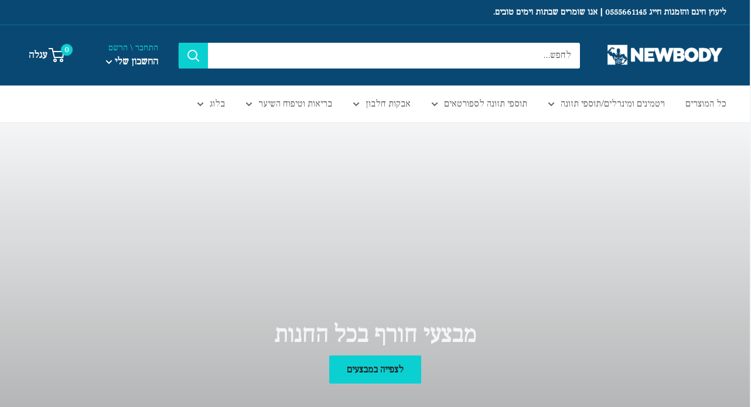

--- FILE ---
content_type: text/html; charset=utf-8
request_url: https://newbodyshop.co.il/
body_size: 53044
content:
<!doctype html> 
<html class="no-js" lang="he-IL">
  <head>
    <meta name="google-site-verification" content="zI6o8L6iQDMtBor171vaVQaBkW-fDcTSFbZsBT2pvto" />
    <meta name="viewport" content="width=device-width, initial-scale=1.0, height=device-height, minimum-scale=1.0, maximum-scale=1.0">
    <meta name="theme-color" content="#0bd0d2"><link rel="canonical" href="https://newbodyshop.co.il/"><link rel="shortcut icon" href="//newbodyshop.co.il/cdn/shop/files/288216542_3030320477279428_3126670236970637040_n_96x96.jpg?v=1705505966" type="image/png"><link rel="preload" as="style" href="//newbodyshop.co.il/cdn/shop/t/53/assets/theme.css?v=23168313446588767651732448718">
    <link rel="preload" as="script" href="//newbodyshop.co.il/cdn/shop/t/53/assets/theme.js?v=126346436303257050861732448718">
    <link rel="preconnect" href="https://cdn.shopify.com">
    <link rel="preconnect" href="https://fonts.shopifycdn.com">
    <link rel="dns-prefetch" href="https://productreviews.shopifycdn.com">
    <link rel="dns-prefetch" href="https://ajax.googleapis.com">
    <link rel="dns-prefetch" href="https://maps.googleapis.com">
    <link rel="dns-prefetch" href="https://maps.gstatic.com">

    <meta property="og:type" content="website">
  <meta property="og:title" content="חנות תוספי תזונה לספורטאים , טיפוח השיער, בריאות כללית, ויטמינים ועוד."><meta property="og:description" content="חנות תוספי המזון הזולה בישראל ובמקום הראשון עפ״י סקר חוות דעת. בקרו באתר לרכישת אבקות חלבון ותוספי תזונה, צפו בקטלוג המוצרים והזמינו אונליין משלוח עד הבית."><meta property="og:url" content="https://newbodyshop.co.il/">
<meta property="og:site_name" content="חנות אבקות חלבון אונליין - תוספי תזונה לספורטאים במחיר הזול בארץ"><meta name="twitter:card" content="summary"><meta name="twitter:title" content="חנות תוספי תזונה לספורטאים , טיפוח השיער, בריאות כללית, ויטמינים ועוד.">
  <meta name="twitter:description" content="חנות תוספי המזון הזולה בישראל ובמקום הראשון עפ״י סקר חוות דעת. בקרו באתר לרכישת אבקות חלבון ותוספי תזונה, צפו בקטלוג המוצרים והזמינו אונליין משלוח עד הבית."><script type="text/javascript">const observer = new MutationObserver(e => { e.forEach(({ addedNodes: e }) => { e.forEach(e => { 1 === e.nodeType && "SCRIPT" === e.tagName && (e.innerHTML.includes("asyncLoad") && (e.innerHTML = e.innerHTML.replace("if(window.attachEvent)", "document.addEventListener('asyncLazyLoad',function(event){asyncLoad();});if(window.attachEvent)").replaceAll(", asyncLoad", ", function(){}")), e.innerHTML.includes("PreviewBarInjector") && (e.innerHTML = e.innerHTML.replace("DOMContentLoaded", "asyncLazyLoad")), (e.className == 'analytics') && (e.type = 'text/lazyload'),(e.src.includes("assets/storefront/features")||e.src.includes("assets/shopify_pay")||e.src.includes("connect.facebook.net"))&&(e.setAttribute("data-src", e.src), e.removeAttribute("src")))})})});observer.observe(document.documentElement,{childList:!0,subtree:!0})</script>
<script src="//cdn.shopify.com/s/files/1/0762/0028/0340/t/1/assets/option_select.js" type="text/javascript"></script>
<script src="//cdn.shopify.com/s/files/1/0762/0028/0340/t/1/assets/globo_cart.js" type="text/javascript"></script><script src="//cdn.shopify.com/s/files/1/0762/0028/0340/t/1/assets/globo_cart_mobile.js" type="text/javascript"></script>


    <link rel="preload" href="//newbodyshop.co.il/cdn/fonts/figtree/figtree_n7.2fd9bfe01586148e644724096c9d75e8c7a90e55.woff2" as="font" type="font/woff2" crossorigin><link rel="preload" href="//newbodyshop.co.il/cdn/fonts/figtree/figtree_n5.3b6b7df38aa5986536945796e1f947445832047c.woff2" as="font" type="font/woff2" crossorigin><style>
  @font-face {
  font-family: Figtree;
  font-weight: 700;
  font-style: normal;
  font-display: swap;
  src: url("//newbodyshop.co.il/cdn/fonts/figtree/figtree_n7.2fd9bfe01586148e644724096c9d75e8c7a90e55.woff2") format("woff2"),
       url("//newbodyshop.co.il/cdn/fonts/figtree/figtree_n7.ea05de92d862f9594794ab281c4c3a67501ef5fc.woff") format("woff");
}

  @font-face {
  font-family: Figtree;
  font-weight: 500;
  font-style: normal;
  font-display: swap;
  src: url("//newbodyshop.co.il/cdn/fonts/figtree/figtree_n5.3b6b7df38aa5986536945796e1f947445832047c.woff2") format("woff2"),
       url("//newbodyshop.co.il/cdn/fonts/figtree/figtree_n5.f26bf6dcae278b0ed902605f6605fa3338e81dab.woff") format("woff");
}

@font-face {
  font-family: Figtree;
  font-weight: 600;
  font-style: normal;
  font-display: swap;
  src: url("//newbodyshop.co.il/cdn/fonts/figtree/figtree_n6.9d1ea52bb49a0a86cfd1b0383d00f83d3fcc14de.woff2") format("woff2"),
       url("//newbodyshop.co.il/cdn/fonts/figtree/figtree_n6.f0fcdea525a0e47b2ae4ab645832a8e8a96d31d3.woff") format("woff");
}

@font-face {
  font-family: Figtree;
  font-weight: 700;
  font-style: italic;
  font-display: swap;
  src: url("//newbodyshop.co.il/cdn/fonts/figtree/figtree_i7.06add7096a6f2ab742e09ec7e498115904eda1fe.woff2") format("woff2"),
       url("//newbodyshop.co.il/cdn/fonts/figtree/figtree_i7.ee584b5fcaccdbb5518c0228158941f8df81b101.woff") format("woff");
}


  @font-face {
  font-family: Figtree;
  font-weight: 700;
  font-style: normal;
  font-display: swap;
  src: url("//newbodyshop.co.il/cdn/fonts/figtree/figtree_n7.2fd9bfe01586148e644724096c9d75e8c7a90e55.woff2") format("woff2"),
       url("//newbodyshop.co.il/cdn/fonts/figtree/figtree_n7.ea05de92d862f9594794ab281c4c3a67501ef5fc.woff") format("woff");
}

  @font-face {
  font-family: Figtree;
  font-weight: 500;
  font-style: italic;
  font-display: swap;
  src: url("//newbodyshop.co.il/cdn/fonts/figtree/figtree_i5.969396f679a62854cf82dbf67acc5721e41351f0.woff2") format("woff2"),
       url("//newbodyshop.co.il/cdn/fonts/figtree/figtree_i5.93bc1cad6c73ca9815f9777c49176dfc9d2890dd.woff") format("woff");
}

  @font-face {
  font-family: Figtree;
  font-weight: 700;
  font-style: italic;
  font-display: swap;
  src: url("//newbodyshop.co.il/cdn/fonts/figtree/figtree_i7.06add7096a6f2ab742e09ec7e498115904eda1fe.woff2") format("woff2"),
       url("//newbodyshop.co.il/cdn/fonts/figtree/figtree_i7.ee584b5fcaccdbb5518c0228158941f8df81b101.woff") format("woff");
}


  :root {
    --default-text-font-size : 15px;
    --base-text-font-size    : 16px;
    --heading-font-family    : Figtree, sans-serif;
    --heading-font-weight    : 700;
    --heading-font-style     : normal;
    --text-font-family       : Figtree, sans-serif;
    --text-font-weight       : 500;
    --text-font-style        : normal;
    --text-font-bolder-weight: 600;
    --text-link-decoration   : underline;

    --text-color               : #616161;
    --text-color-rgb           : 97, 97, 97;
    --heading-color            : #222021;
    --border-color             : #e8e8e8;
    --border-color-rgb         : 232, 232, 232;
    --form-border-color        : #dbdbdb;
    --accent-color             : #0bd0d2;
    --accent-color-rgb         : 11, 208, 210;
    --link-color               : #0bd0d2;
    --link-color-hover         : #078889;
    --background               : #f3f5f6;
    --secondary-background     : #ffffff;
    --secondary-background-rgb : 255, 255, 255;
    --accent-background        : rgba(11, 208, 210, 0.08);

    --input-background: #ffffff;

    --error-color       : #cf0e0e;
    --error-background  : rgba(207, 14, 14, 0.07);
    --success-color     : #1c7b36;
    --success-background: rgba(28, 123, 54, 0.11);

    --primary-button-background      : #0bd0d2;
    --primary-button-background-rgb  : 11, 208, 210;
    --primary-button-text-color      : #ffffff;
    --secondary-button-background    : #222021;
    --secondary-button-background-rgb: 34, 32, 33;
    --secondary-button-text-color    : #ffffff;

    --header-background      : #094872;
    --header-text-color      : #ffffff;
    --header-light-text-color: #0bd0d2;
    --header-border-color    : rgba(11, 208, 210, 0.3);
    --header-accent-color    : #0bd0d2;

    --footer-background-color:    #f3f5f6;
    --footer-heading-text-color:  #094872;
    --footer-body-text-color:     #4e4e4e;
    --footer-body-text-color-rgb: 78, 78, 78;
    --footer-accent-color:        #0bd0d2;
    --footer-accent-color-rgb:    11, 208, 210;
    --footer-border:              1px solid var(--border-color);
    
    --flickity-arrow-color: #b5b5b5;--product-on-sale-accent           : #cf0e0e;
    --product-on-sale-accent-rgb       : 207, 14, 14;
    --product-on-sale-color            : #ffffff;
    --product-in-stock-color           : #1c7b36;
    --product-low-stock-color          : #cf0e0e;
    --product-sold-out-color           : #8a9297;
    --product-custom-label-1-background: #3f6ab1;
    --product-custom-label-1-color     : #ffffff;
    --product-custom-label-2-background: #8a44ae;
    --product-custom-label-2-color     : #ffffff;
    --product-review-star-color        : #ffbd00;

    --mobile-container-gutter : 20px;
    --desktop-container-gutter: 40px;

    /* Shopify related variables */
    --payment-terms-background-color: #f3f5f6;
  }
</style>

<script>
  // IE11 does not have support for CSS variables, so we have to polyfill them
  if (!(((window || {}).CSS || {}).supports && window.CSS.supports('(--a: 0)'))) {
    const script = document.createElement('script');
    script.type = 'text/javascript';
    script.src = 'https://cdn.jsdelivr.net/npm/css-vars-ponyfill@2';
    script.onload = function() {
      cssVars({});
    };

    document.getElementsByTagName('head')[0].appendChild(script);
  }
</script>


    <script>window.performance && window.performance.mark && window.performance.mark('shopify.content_for_header.start');</script><meta name="google-site-verification" content="L2regMGWPk6ffP3etfPx8XucZhHrXeG5s2hWimDYbvw">
<meta id="shopify-digital-wallet" name="shopify-digital-wallet" content="/62479499494/digital_wallets/dialog">
<meta name="shopify-checkout-api-token" content="49dd23fe1b57c043910e5a72574267f0">
<meta id="in-context-paypal-metadata" data-shop-id="62479499494" data-venmo-supported="false" data-environment="production" data-locale="en_US" data-paypal-v4="true" data-currency="ILS">
<script async="async" src="/checkouts/internal/preloads.js?locale=he-IL"></script>
<script id="shopify-features" type="application/json">{"accessToken":"49dd23fe1b57c043910e5a72574267f0","betas":["rich-media-storefront-analytics"],"domain":"newbodyshop.co.il","predictiveSearch":false,"shopId":62479499494,"locale":"he"}</script>
<script>var Shopify = Shopify || {};
Shopify.shop = "vlabs-co-il.myshopify.com";
Shopify.locale = "he-IL";
Shopify.currency = {"active":"ILS","rate":"1.0"};
Shopify.country = "IL";
Shopify.theme = {"name":"Copy of new body ","id":145303240934,"schema_name":"Warehouse","schema_version":"2.8.2","theme_store_id":null,"role":"main"};
Shopify.theme.handle = "null";
Shopify.theme.style = {"id":null,"handle":null};
Shopify.cdnHost = "newbodyshop.co.il/cdn";
Shopify.routes = Shopify.routes || {};
Shopify.routes.root = "/";</script>
<script type="module">!function(o){(o.Shopify=o.Shopify||{}).modules=!0}(window);</script>
<script>!function(o){function n(){var o=[];function n(){o.push(Array.prototype.slice.apply(arguments))}return n.q=o,n}var t=o.Shopify=o.Shopify||{};t.loadFeatures=n(),t.autoloadFeatures=n()}(window);</script>
<script id="shop-js-analytics" type="application/json">{"pageType":"index"}</script>
<script defer="defer" async type="module" src="//newbodyshop.co.il/cdn/shopifycloud/shop-js/modules/v2/client.init-shop-cart-sync_BT-GjEfc.en.esm.js"></script>
<script defer="defer" async type="module" src="//newbodyshop.co.il/cdn/shopifycloud/shop-js/modules/v2/chunk.common_D58fp_Oc.esm.js"></script>
<script defer="defer" async type="module" src="//newbodyshop.co.il/cdn/shopifycloud/shop-js/modules/v2/chunk.modal_xMitdFEc.esm.js"></script>
<script type="module">
  await import("//newbodyshop.co.il/cdn/shopifycloud/shop-js/modules/v2/client.init-shop-cart-sync_BT-GjEfc.en.esm.js");
await import("//newbodyshop.co.il/cdn/shopifycloud/shop-js/modules/v2/chunk.common_D58fp_Oc.esm.js");
await import("//newbodyshop.co.il/cdn/shopifycloud/shop-js/modules/v2/chunk.modal_xMitdFEc.esm.js");

  window.Shopify.SignInWithShop?.initShopCartSync?.({"fedCMEnabled":true,"windoidEnabled":true});

</script>
<script>(function() {
  var isLoaded = false;
  function asyncLoad() {
    if (isLoaded) return;
    isLoaded = true;
    var urls = ["https:\/\/configs.carthike.com\/carthike.js?shop=vlabs-co-il.myshopify.com","\/\/cdn.shopify.com\/proxy\/228fcbf4f058334bc96267a41c5598f9320a7959f3165e1de7852b69714d4624\/shopify-script-tags.s3.eu-west-1.amazonaws.com\/smartseo\/instantpage.js?shop=vlabs-co-il.myshopify.com\u0026sp-cache-control=cHVibGljLCBtYXgtYWdlPTkwMA"];
    for (var i = 0; i < urls.length; i++) {
      var s = document.createElement('script');
      s.type = 'text/javascript';
      s.async = true;
      s.src = urls[i];
      var x = document.getElementsByTagName('script')[0];
      x.parentNode.insertBefore(s, x);
    }
  };
  if(window.attachEvent) {
    window.attachEvent('onload', asyncLoad);
  } else {
    window.addEventListener('load', asyncLoad, false);
  }
})();</script>
<script id="__st">var __st={"a":62479499494,"offset":7200,"reqid":"bc741484-1ee1-4b0f-ae51-340fdcaa0d28-1769063730","pageurl":"newbodyshop.co.il\/","u":"793dbd48fa2d","p":"home"};</script>
<script>window.ShopifyPaypalV4VisibilityTracking = true;</script>
<script id="captcha-bootstrap">!function(){'use strict';const t='contact',e='account',n='new_comment',o=[[t,t],['blogs',n],['comments',n],[t,'customer']],c=[[e,'customer_login'],[e,'guest_login'],[e,'recover_customer_password'],[e,'create_customer']],r=t=>t.map((([t,e])=>`form[action*='/${t}']:not([data-nocaptcha='true']) input[name='form_type'][value='${e}']`)).join(','),a=t=>()=>t?[...document.querySelectorAll(t)].map((t=>t.form)):[];function s(){const t=[...o],e=r(t);return a(e)}const i='password',u='form_key',d=['recaptcha-v3-token','g-recaptcha-response','h-captcha-response',i],f=()=>{try{return window.sessionStorage}catch{return}},m='__shopify_v',_=t=>t.elements[u];function p(t,e,n=!1){try{const o=window.sessionStorage,c=JSON.parse(o.getItem(e)),{data:r}=function(t){const{data:e,action:n}=t;return t[m]||n?{data:e,action:n}:{data:t,action:n}}(c);for(const[e,n]of Object.entries(r))t.elements[e]&&(t.elements[e].value=n);n&&o.removeItem(e)}catch(o){console.error('form repopulation failed',{error:o})}}const l='form_type',E='cptcha';function T(t){t.dataset[E]=!0}const w=window,h=w.document,L='Shopify',v='ce_forms',y='captcha';let A=!1;((t,e)=>{const n=(g='f06e6c50-85a8-45c8-87d0-21a2b65856fe',I='https://cdn.shopify.com/shopifycloud/storefront-forms-hcaptcha/ce_storefront_forms_captcha_hcaptcha.v1.5.2.iife.js',D={infoText:'Protected by hCaptcha',privacyText:'Privacy',termsText:'Terms'},(t,e,n)=>{const o=w[L][v],c=o.bindForm;if(c)return c(t,g,e,D).then(n);var r;o.q.push([[t,g,e,D],n]),r=I,A||(h.body.append(Object.assign(h.createElement('script'),{id:'captcha-provider',async:!0,src:r})),A=!0)});var g,I,D;w[L]=w[L]||{},w[L][v]=w[L][v]||{},w[L][v].q=[],w[L][y]=w[L][y]||{},w[L][y].protect=function(t,e){n(t,void 0,e),T(t)},Object.freeze(w[L][y]),function(t,e,n,w,h,L){const[v,y,A,g]=function(t,e,n){const i=e?o:[],u=t?c:[],d=[...i,...u],f=r(d),m=r(i),_=r(d.filter((([t,e])=>n.includes(e))));return[a(f),a(m),a(_),s()]}(w,h,L),I=t=>{const e=t.target;return e instanceof HTMLFormElement?e:e&&e.form},D=t=>v().includes(t);t.addEventListener('submit',(t=>{const e=I(t);if(!e)return;const n=D(e)&&!e.dataset.hcaptchaBound&&!e.dataset.recaptchaBound,o=_(e),c=g().includes(e)&&(!o||!o.value);(n||c)&&t.preventDefault(),c&&!n&&(function(t){try{if(!f())return;!function(t){const e=f();if(!e)return;const n=_(t);if(!n)return;const o=n.value;o&&e.removeItem(o)}(t);const e=Array.from(Array(32),(()=>Math.random().toString(36)[2])).join('');!function(t,e){_(t)||t.append(Object.assign(document.createElement('input'),{type:'hidden',name:u})),t.elements[u].value=e}(t,e),function(t,e){const n=f();if(!n)return;const o=[...t.querySelectorAll(`input[type='${i}']`)].map((({name:t})=>t)),c=[...d,...o],r={};for(const[a,s]of new FormData(t).entries())c.includes(a)||(r[a]=s);n.setItem(e,JSON.stringify({[m]:1,action:t.action,data:r}))}(t,e)}catch(e){console.error('failed to persist form',e)}}(e),e.submit())}));const S=(t,e)=>{t&&!t.dataset[E]&&(n(t,e.some((e=>e===t))),T(t))};for(const o of['focusin','change'])t.addEventListener(o,(t=>{const e=I(t);D(e)&&S(e,y())}));const B=e.get('form_key'),M=e.get(l),P=B&&M;t.addEventListener('DOMContentLoaded',(()=>{const t=y();if(P)for(const e of t)e.elements[l].value===M&&p(e,B);[...new Set([...A(),...v().filter((t=>'true'===t.dataset.shopifyCaptcha))])].forEach((e=>S(e,t)))}))}(h,new URLSearchParams(w.location.search),n,t,e,['guest_login'])})(!0,!0)}();</script>
<script integrity="sha256-4kQ18oKyAcykRKYeNunJcIwy7WH5gtpwJnB7kiuLZ1E=" data-source-attribution="shopify.loadfeatures" defer="defer" src="//newbodyshop.co.il/cdn/shopifycloud/storefront/assets/storefront/load_feature-a0a9edcb.js" crossorigin="anonymous"></script>
<script data-source-attribution="shopify.dynamic_checkout.dynamic.init">var Shopify=Shopify||{};Shopify.PaymentButton=Shopify.PaymentButton||{isStorefrontPortableWallets:!0,init:function(){window.Shopify.PaymentButton.init=function(){};var t=document.createElement("script");t.src="https://newbodyshop.co.il/cdn/shopifycloud/portable-wallets/latest/portable-wallets.he.js",t.type="module",document.head.appendChild(t)}};
</script>
<script data-source-attribution="shopify.dynamic_checkout.buyer_consent">
  function portableWalletsHideBuyerConsent(e){var t=document.getElementById("shopify-buyer-consent"),n=document.getElementById("shopify-subscription-policy-button");t&&n&&(t.classList.add("hidden"),t.setAttribute("aria-hidden","true"),n.removeEventListener("click",e))}function portableWalletsShowBuyerConsent(e){var t=document.getElementById("shopify-buyer-consent"),n=document.getElementById("shopify-subscription-policy-button");t&&n&&(t.classList.remove("hidden"),t.removeAttribute("aria-hidden"),n.addEventListener("click",e))}window.Shopify?.PaymentButton&&(window.Shopify.PaymentButton.hideBuyerConsent=portableWalletsHideBuyerConsent,window.Shopify.PaymentButton.showBuyerConsent=portableWalletsShowBuyerConsent);
</script>
<script data-source-attribution="shopify.dynamic_checkout.cart.bootstrap">document.addEventListener("DOMContentLoaded",(function(){function t(){return document.querySelector("shopify-accelerated-checkout-cart, shopify-accelerated-checkout")}if(t())Shopify.PaymentButton.init();else{new MutationObserver((function(e,n){t()&&(Shopify.PaymentButton.init(),n.disconnect())})).observe(document.body,{childList:!0,subtree:!0})}}));
</script>
<link id="shopify-accelerated-checkout-styles" rel="stylesheet" media="screen" href="https://newbodyshop.co.il/cdn/shopifycloud/portable-wallets/latest/accelerated-checkout-backwards-compat.css" crossorigin="anonymous">
<style id="shopify-accelerated-checkout-cart">
        #shopify-buyer-consent {
  margin-top: 1em;
  display: inline-block;
  width: 100%;
}

#shopify-buyer-consent.hidden {
  display: none;
}

#shopify-subscription-policy-button {
  background: none;
  border: none;
  padding: 0;
  text-decoration: underline;
  font-size: inherit;
  cursor: pointer;
}

#shopify-subscription-policy-button::before {
  box-shadow: none;
}

      </style>

<script>window.performance && window.performance.mark && window.performance.mark('shopify.content_for_header.end');</script>

    <link rel="stylesheet" href="//newbodyshop.co.il/cdn/shop/t/53/assets/theme.css?v=23168313446588767651732448718">

    


  <script type="application/ld+json">
  {
    "@context": "https://schema.org",
    "@type": "BreadcrumbList",
  "itemListElement": [{
      "@type": "ListItem",
      "position": 1,
      "name": "בית",
      "item": "https://newbodyshop.co.il"
    }]
  }
  </script>

<script type="application/ld+json">
    {
      "@context": "https://schema.org",
      "@type": "WebSite",
      "name": "חנות אבקות חלבון אונליין - תוספי תזונה לספורטאים במחיר הזול בארץ",
      "url": "https:\/\/newbodyshop.co.il",
      "potentialAction": {
        "@type": "SearchAction",
        "target": "https:\/\/newbodyshop.co.il\/search?q={search_term_string}",
        "query-input": "required name=search_term_string"
      }
    }
  </script>
     
    <script>
      // This allows to expose several variables to the global scope, to be used in scripts
      window.theme = {
        pageType: "index",
        cartCount: 0,
        moneyFormat: "{{amount}} ש\"ח",
        moneyWithCurrencyFormat: "{{amount}} ש\"ח",
        currencyCodeEnabled: false,
        showDiscount: false,
        discountMode: "saving",
        searchMode: "product,article",
        searchUnavailableProducts: "hide",
        cartType: "drawer"
      };

      window.routes = {
        rootUrl: "\/",
        rootUrlWithoutSlash: '',
        cartUrl: "\/cart",
        cartAddUrl: "\/cart\/add",
        cartChangeUrl: "\/cart\/change",
        searchUrl: "\/search",
        productRecommendationsUrl: "\/recommendations\/products"
      };

      window.languages = {
        productRegularPrice: "מחיר רגיל",
        productSalePrice: "מחיר מבצע",
        collectionOnSaleLabel: "חסוך {{savings}}",
        productFormUnavailable: "לא זמין",
        productFormAddToCart: "הוספה לסל",
        productFormSoldOut: "אזל מהמלאי",
        productAdded: "המוצר נוסף לעגלת הקניות שלך",
        productAddedShort: "נוסף!",
        shippingEstimatorNoResults: "לא נמצאו דרכי משלוח",
        shippingEstimatorOneResult: "אופציה אחת:",
        shippingEstimatorMultipleResults: "יש {{count}} דמי משלוח לכתובת שלך:",
        shippingEstimatorErrors: "יש כמה שגיאות:"
      };

      window.lazySizesConfig = {
        loadHidden: false,
        hFac: 0.8,
        expFactor: 3,
        customMedia: {
          '--phone': '(max-width: 640px)',
          '--tablet': '(min-width: 641px) and (max-width: 1023px)',
          '--lap': '(min-width: 1024px)'
        }
      };

      document.documentElement.className = document.documentElement.className.replace('no-js', 'js');
    </script><script src="//newbodyshop.co.il/cdn/shop/t/53/assets/theme.js?v=126346436303257050861732448718" defer></script>
    <script src="//newbodyshop.co.il/cdn/shop/t/53/assets/custom.js?v=102476495355921946141732448718" defer></script><script>
        (function () {
          window.onpageshow = function() {
            // We force re-freshing the cart content onpageshow, as most browsers will serve a cache copy when hitting the
            // back button, which cause staled data
            document.documentElement.dispatchEvent(new CustomEvent('cart:refresh', {
              bubbles: true,
              detail: {scrollToTop: false}
            }));
          };
        })();
      </script><script>var loox_global_hash = '1734089040058';</script><script>var visitor_level_referral = {"active":true,"rtl":true,"position":"right","button_text":"קבלו 10 ש\"ח","button_bg_color":"ffa001","button_text_color":"FFFFFF","display_on_home_page":true,"display_on_product_page":true,"display_on_cart_page":true,"display_on_other_pages":true,"hide_on_mobile":false,"sidebar_visible":false,"orientation":"default"};
</script><style>.loox-reviews-default { max-width: 1200px; margin: 0 auto; }.loox-rating .loox-icon { color:#ede266; }
:root { --lxs-rating-icon-color: #ede266; }</style>

<meta name="google-site-verification" content="L2regMGWPk6ffP3etfPx8XucZhHrXeG5s2hWimDYbvw" />
<meta name="google-site-verification" content="j1VKRwJO-n8EeiW1CSkeOBG88Gwy_fYNiPXpxuLH9q0" />

<script>
    
    
    
    
    
    
    var gsf_conversion_data = {page_type : 'home', event : 'page_view', data : {product_data : [{variant_id : 42430585241830, product_id : 7577835438310, name : "תוסף תזונה טבעי המסייע בבעיית נשירת שיער ®Mega Hair Premium | מכיל 1,000 מק&quot;ג ביוטין", price : "85.00", currency : "ILS", sku : "", brand : "VLABS", variant : "Default Title", category : "טיפוח השיער"}, {variant_id : 45516721127654, product_id : 8889286459622, name : "תוסף תזונה טבעי המסייע בבעיית נשירת שיער ®Mega Hair Premium | מכיל 1,000 מק&quot;ג ביוטין  1+1", price : "155.00", currency : "ILS", sku : "", brand : "VLABS", variant : "Default Title", category : "טיפוח השיער"}], total_price :"240.00", shop_currency : "ILS"}};
    
    
</script>
<style type='text/css'>
    :root {--delivery-country-image-url:url("https://dc.codericp.com/delivery/code_f.png");}
    .icon-ad_f{background-image:var(--delivery-country-image-url);background-position:0 0;width:20px;height:12px}.icon-ae_f{background-image:var(--delivery-country-image-url);background-position:-21px 0;width:20px;height:12px}.icon-af_f{background-image:var(--delivery-country-image-url);background-position:0 -13px;width:20px;height:12px}.icon-ag_f{background-image:var(--delivery-country-image-url);background-position:-21px -13px;width:20px;height:12px}.icon-ai_f{background-image:var(--delivery-country-image-url);background-position:0 -26px;width:20px;height:12px}.icon-al_f{background-image:var(--delivery-country-image-url);background-position:-21px -26px;width:20px;height:12px}.icon-am_f{background-image:var(--delivery-country-image-url);background-position:-42px 0;width:20px;height:12px}.icon-ao_f{background-image:var(--delivery-country-image-url);background-position:-42px -13px;width:20px;height:12px}.icon-aq_f{background-image:var(--delivery-country-image-url);background-position:-42px -26px;width:20px;height:12px}.icon-ar_f{background-image:var(--delivery-country-image-url);background-position:0 -39px;width:20px;height:12px}.icon-as_f{background-image:var(--delivery-country-image-url);background-position:-21px -39px;width:20px;height:12px}.icon-at_f{background-image:var(--delivery-country-image-url);background-position:-42px -39px;width:20px;height:12px}.icon-au_f{background-image:var(--delivery-country-image-url);background-position:-63px 0;width:20px;height:12px}.icon-aw_f{background-image:var(--delivery-country-image-url);background-position:-63px -13px;width:20px;height:12px}.icon-ax_f{background-image:var(--delivery-country-image-url);background-position:-63px -26px;width:20px;height:12px}.icon-az_f{background-image:var(--delivery-country-image-url);background-position:-63px -39px;width:20px;height:12px}.icon-ba_f{background-image:var(--delivery-country-image-url);background-position:0 -52px;width:20px;height:12px}.icon-bb_f{background-image:var(--delivery-country-image-url);background-position:-21px -52px;width:20px;height:12px}.icon-bd_f{background-image:var(--delivery-country-image-url);background-position:-42px -52px;width:20px;height:12px}.icon-be_f{background-image:var(--delivery-country-image-url);background-position:-63px -52px;width:20px;height:12px}.icon-bf_f{background-image:var(--delivery-country-image-url);background-position:0 -65px;width:20px;height:12px}.icon-bg_f{background-image:var(--delivery-country-image-url);background-position:-21px -65px;width:20px;height:12px}.icon-bh_f{background-image:var(--delivery-country-image-url);background-position:-42px -65px;width:20px;height:12px}.icon-bi_f{background-image:var(--delivery-country-image-url);background-position:-63px -65px;width:20px;height:12px}.icon-bj_f{background-image:var(--delivery-country-image-url);background-position:-84px 0;width:20px;height:12px}.icon-bl_f{background-image:var(--delivery-country-image-url);background-position:-84px -13px;width:20px;height:12px}.icon-bm_f{background-image:var(--delivery-country-image-url);background-position:-84px -26px;width:20px;height:12px}.icon-bn_f{background-image:var(--delivery-country-image-url);background-position:-84px -39px;width:20px;height:12px}.icon-bo_f{background-image:var(--delivery-country-image-url);background-position:-84px -52px;width:20px;height:12px}.icon-bq_f{background-image:var(--delivery-country-image-url);background-position:-84px -65px;width:20px;height:12px}.icon-br_f{background-image:var(--delivery-country-image-url);background-position:0 -78px;width:20px;height:12px}.icon-bs_f{background-image:var(--delivery-country-image-url);background-position:-21px -78px;width:20px;height:12px}.icon-bt_f{background-image:var(--delivery-country-image-url);background-position:-42px -78px;width:20px;height:12px}.icon-bv_f{background-image:var(--delivery-country-image-url);background-position:-63px -78px;width:20px;height:12px}.icon-bw_f{background-image:var(--delivery-country-image-url);background-position:-84px -78px;width:20px;height:12px}.icon-by_f{background-image:var(--delivery-country-image-url);background-position:0 -91px;width:20px;height:12px}.icon-bz_f{background-image:var(--delivery-country-image-url);background-position:-21px -91px;width:20px;height:12px}.icon-ca_f{background-image:var(--delivery-country-image-url);background-position:-42px -91px;width:20px;height:12px}.icon-cc_f{background-image:var(--delivery-country-image-url);background-position:-63px -91px;width:20px;height:12px}.icon-cd_f{background-image:var(--delivery-country-image-url);background-position:-84px -91px;width:20px;height:12px}.icon-cf_f{background-image:var(--delivery-country-image-url);background-position:-105px 0;width:20px;height:12px}.icon-cg_f{background-image:var(--delivery-country-image-url);background-position:-105px -13px;width:20px;height:12px}.icon-ch_f{background-image:var(--delivery-country-image-url);background-position:-105px -26px;width:20px;height:12px}.icon-ci_f{background-image:var(--delivery-country-image-url);background-position:-105px -39px;width:20px;height:12px}.icon-ck_f{background-image:var(--delivery-country-image-url);background-position:-105px -52px;width:20px;height:12px}.icon-cl_f{background-image:var(--delivery-country-image-url);background-position:-105px -65px;width:20px;height:12px}.icon-cm_f{background-image:var(--delivery-country-image-url);background-position:-105px -78px;width:20px;height:12px}.icon-cn_f{background-image:var(--delivery-country-image-url);background-position:-105px -91px;width:20px;height:12px}.icon-co_f{background-image:var(--delivery-country-image-url);background-position:0 -104px;width:20px;height:12px}.icon-cr_f{background-image:var(--delivery-country-image-url);background-position:-21px -104px;width:20px;height:12px}.icon-cu_f{background-image:var(--delivery-country-image-url);background-position:-42px -104px;width:20px;height:12px}.icon-cv_f{background-image:var(--delivery-country-image-url);background-position:-63px -104px;width:20px;height:12px}.icon-cw_f{background-image:var(--delivery-country-image-url);background-position:-84px -104px;width:20px;height:12px}.icon-cx_f{background-image:var(--delivery-country-image-url);background-position:-105px -104px;width:20px;height:12px}.icon-cy_f{background-image:var(--delivery-country-image-url);background-position:-126px 0;width:20px;height:12px}.icon-cz_f{background-image:var(--delivery-country-image-url);background-position:-126px -13px;width:20px;height:12px}.icon-de_f{background-image:var(--delivery-country-image-url);background-position:-126px -26px;width:20px;height:12px}.icon-dj_f{background-image:var(--delivery-country-image-url);background-position:-126px -39px;width:20px;height:12px}.icon-dk_f{background-image:var(--delivery-country-image-url);background-position:-126px -52px;width:20px;height:12px}.icon-dm_f{background-image:var(--delivery-country-image-url);background-position:-126px -65px;width:20px;height:12px}.icon-do_f{background-image:var(--delivery-country-image-url);background-position:-126px -78px;width:20px;height:12px}.icon-dz_f{background-image:var(--delivery-country-image-url);background-position:-126px -91px;width:20px;height:12px}.icon-ec_f{background-image:var(--delivery-country-image-url);background-position:-126px -104px;width:20px;height:12px}.icon-ee_f{background-image:var(--delivery-country-image-url);background-position:0 -117px;width:20px;height:12px}.icon-eg_f{background-image:var(--delivery-country-image-url);background-position:-21px -117px;width:20px;height:12px}.icon-eh_f{background-image:var(--delivery-country-image-url);background-position:-42px -117px;width:20px;height:12px}.icon-er_f{background-image:var(--delivery-country-image-url);background-position:-63px -117px;width:20px;height:12px}.icon-es_f{background-image:var(--delivery-country-image-url);background-position:-84px -117px;width:20px;height:12px}.icon-et_f{background-image:var(--delivery-country-image-url);background-position:-105px -117px;width:20px;height:12px}.icon-fi_f{background-image:var(--delivery-country-image-url);background-position:-126px -117px;width:20px;height:12px}.icon-fj_f{background-image:var(--delivery-country-image-url);background-position:0 -130px;width:20px;height:12px}.icon-fk_f{background-image:var(--delivery-country-image-url);background-position:-21px -130px;width:20px;height:12px}.icon-fm_f{background-image:var(--delivery-country-image-url);background-position:-42px -130px;width:20px;height:12px}.icon-fo_f{background-image:var(--delivery-country-image-url);background-position:-63px -130px;width:20px;height:12px}.icon-fr_f{background-image:var(--delivery-country-image-url);background-position:-84px -130px;width:20px;height:12px}.icon-ga_f{background-image:var(--delivery-country-image-url);background-position:-105px -130px;width:20px;height:12px}.icon-gb_f{background-image:var(--delivery-country-image-url);background-position:-126px -130px;width:20px;height:12px}.icon-gd_f{background-image:var(--delivery-country-image-url);background-position:-147px 0;width:20px;height:12px}.icon-ge_f{background-image:var(--delivery-country-image-url);background-position:-147px -13px;width:20px;height:12px}.icon-gf_f{background-image:var(--delivery-country-image-url);background-position:-147px -26px;width:20px;height:12px}.icon-gg_f{background-image:var(--delivery-country-image-url);background-position:-147px -39px;width:20px;height:12px}.icon-gh_f{background-image:var(--delivery-country-image-url);background-position:-147px -52px;width:20px;height:12px}.icon-gi_f{background-image:var(--delivery-country-image-url);background-position:-147px -65px;width:20px;height:12px}.icon-gl_f{background-image:var(--delivery-country-image-url);background-position:-147px -78px;width:20px;height:12px}.icon-gm_f{background-image:var(--delivery-country-image-url);background-position:-147px -91px;width:20px;height:12px}.icon-gn_f{background-image:var(--delivery-country-image-url);background-position:-147px -104px;width:20px;height:12px}.icon-gp_f{background-image:var(--delivery-country-image-url);background-position:-147px -117px;width:20px;height:12px}.icon-gq_f{background-image:var(--delivery-country-image-url);background-position:-147px -130px;width:20px;height:12px}.icon-gr_f{background-image:var(--delivery-country-image-url);background-position:0 -143px;width:20px;height:12px}.icon-gs_f{background-image:var(--delivery-country-image-url);background-position:-21px -143px;width:20px;height:12px}.icon-gt_f{background-image:var(--delivery-country-image-url);background-position:-42px -143px;width:20px;height:12px}.icon-gu_f{background-image:var(--delivery-country-image-url);background-position:-63px -143px;width:20px;height:12px}.icon-gw_f{background-image:var(--delivery-country-image-url);background-position:-84px -143px;width:20px;height:12px}.icon-gy_f{background-image:var(--delivery-country-image-url);background-position:-105px -143px;width:20px;height:12px}.icon-hk_f{background-image:var(--delivery-country-image-url);background-position:-126px -143px;width:20px;height:12px}.icon-hm_f{background-image:var(--delivery-country-image-url);background-position:-147px -143px;width:20px;height:12px}.icon-hn_f{background-image:var(--delivery-country-image-url);background-position:-168px 0;width:20px;height:12px}.icon-hr_f{background-image:var(--delivery-country-image-url);background-position:-168px -13px;width:20px;height:12px}.icon-ht_f{background-image:var(--delivery-country-image-url);background-position:-168px -26px;width:20px;height:12px}.icon-hu_f{background-image:var(--delivery-country-image-url);background-position:-168px -39px;width:20px;height:12px}.icon-id_f{background-image:var(--delivery-country-image-url);background-position:-168px -52px;width:20px;height:12px}.icon-ie_f{background-image:var(--delivery-country-image-url);background-position:-168px -65px;width:20px;height:12px}.icon-il_f{background-image:var(--delivery-country-image-url);background-position:-168px -78px;width:20px;height:12px}.icon-im_f{background-image:var(--delivery-country-image-url);background-position:-168px -91px;width:20px;height:12px}.icon-in_f{background-image:var(--delivery-country-image-url);background-position:-168px -104px;width:20px;height:12px}.icon-io_f{background-image:var(--delivery-country-image-url);background-position:-168px -117px;width:20px;height:12px}.icon-iq_f{background-image:var(--delivery-country-image-url);background-position:-168px -130px;width:20px;height:12px}.icon-ir_f{background-image:var(--delivery-country-image-url);background-position:-168px -143px;width:20px;height:12px}.icon-is_f{background-image:var(--delivery-country-image-url);background-position:0 -156px;width:20px;height:12px}.icon-it_f{background-image:var(--delivery-country-image-url);background-position:-21px -156px;width:20px;height:12px}.icon-je_f{background-image:var(--delivery-country-image-url);background-position:-42px -156px;width:20px;height:12px}.icon-jm_f{background-image:var(--delivery-country-image-url);background-position:-63px -156px;width:20px;height:12px}.icon-jo_f{background-image:var(--delivery-country-image-url);background-position:-84px -156px;width:20px;height:12px}.icon-jp_f{background-image:var(--delivery-country-image-url);background-position:-105px -156px;width:20px;height:12px}.icon-ke_f{background-image:var(--delivery-country-image-url);background-position:-126px -156px;width:20px;height:12px}.icon-kg_f{background-image:var(--delivery-country-image-url);background-position:-147px -156px;width:20px;height:12px}.icon-kh_f{background-image:var(--delivery-country-image-url);background-position:-168px -156px;width:20px;height:12px}.icon-ki_f{background-image:var(--delivery-country-image-url);background-position:0 -169px;width:20px;height:12px}.icon-km_f{background-image:var(--delivery-country-image-url);background-position:-21px -169px;width:20px;height:12px}.icon-kn_f{background-image:var(--delivery-country-image-url);background-position:-42px -169px;width:20px;height:12px}.icon-kp_f{background-image:var(--delivery-country-image-url);background-position:-63px -169px;width:20px;height:12px}.icon-kr_f{background-image:var(--delivery-country-image-url);background-position:-84px -169px;width:20px;height:12px}.icon-kw_f{background-image:var(--delivery-country-image-url);background-position:-105px -169px;width:20px;height:12px}.icon-ky_f{background-image:var(--delivery-country-image-url);background-position:-126px -169px;width:20px;height:12px}.icon-kz_f{background-image:var(--delivery-country-image-url);background-position:-147px -169px;width:20px;height:12px}.icon-la_f{background-image:var(--delivery-country-image-url);background-position:-168px -169px;width:20px;height:12px}.icon-lb_f{background-image:var(--delivery-country-image-url);background-position:-189px 0;width:20px;height:12px}.icon-lc_f{background-image:var(--delivery-country-image-url);background-position:-189px -13px;width:20px;height:12px}.icon-li_f{background-image:var(--delivery-country-image-url);background-position:-189px -26px;width:20px;height:12px}.icon-lk_f{background-image:var(--delivery-country-image-url);background-position:-189px -39px;width:20px;height:12px}.icon-lr_f{background-image:var(--delivery-country-image-url);background-position:-189px -52px;width:20px;height:12px}.icon-ls_f{background-image:var(--delivery-country-image-url);background-position:-189px -65px;width:20px;height:12px}.icon-lt_f{background-image:var(--delivery-country-image-url);background-position:-189px -78px;width:20px;height:12px}.icon-lu_f{background-image:var(--delivery-country-image-url);background-position:-189px -91px;width:20px;height:12px}.icon-lv_f{background-image:var(--delivery-country-image-url);background-position:-189px -104px;width:20px;height:12px}.icon-ly_f{background-image:var(--delivery-country-image-url);background-position:-189px -117px;width:20px;height:12px}.icon-ma_f{background-image:var(--delivery-country-image-url);background-position:-189px -130px;width:20px;height:12px}.icon-mc_f{background-image:var(--delivery-country-image-url);background-position:-189px -143px;width:20px;height:12px}.icon-md_f{background-image:var(--delivery-country-image-url);background-position:-189px -156px;width:20px;height:12px}.icon-me_f{background-image:var(--delivery-country-image-url);background-position:-189px -169px;width:20px;height:12px}.icon-mf_f{background-image:var(--delivery-country-image-url);background-position:0 -182px;width:20px;height:12px}.icon-mg_f{background-image:var(--delivery-country-image-url);background-position:-21px -182px;width:20px;height:12px}.icon-mh_f{background-image:var(--delivery-country-image-url);background-position:-42px -182px;width:20px;height:12px}.icon-mk_f{background-image:var(--delivery-country-image-url);background-position:-63px -182px;width:20px;height:12px}.icon-ml_f{background-image:var(--delivery-country-image-url);background-position:-84px -182px;width:20px;height:12px}.icon-mm_f{background-image:var(--delivery-country-image-url);background-position:-105px -182px;width:20px;height:12px}.icon-mn_f{background-image:var(--delivery-country-image-url);background-position:-126px -182px;width:20px;height:12px}.icon-mo_f{background-image:var(--delivery-country-image-url);background-position:-147px -182px;width:20px;height:12px}.icon-mp_f{background-image:var(--delivery-country-image-url);background-position:-168px -182px;width:20px;height:12px}.icon-mq_f{background-image:var(--delivery-country-image-url);background-position:-189px -182px;width:20px;height:12px}.icon-mr_f{background-image:var(--delivery-country-image-url);background-position:0 -195px;width:20px;height:12px}.icon-ms_f{background-image:var(--delivery-country-image-url);background-position:-21px -195px;width:20px;height:12px}.icon-mt_f{background-image:var(--delivery-country-image-url);background-position:-42px -195px;width:20px;height:12px}.icon-mu_f{background-image:var(--delivery-country-image-url);background-position:-63px -195px;width:20px;height:12px}.icon-mv_f{background-image:var(--delivery-country-image-url);background-position:-84px -195px;width:20px;height:12px}.icon-mw_f{background-image:var(--delivery-country-image-url);background-position:-105px -195px;width:20px;height:12px}.icon-mx_f{background-image:var(--delivery-country-image-url);background-position:-126px -195px;width:20px;height:12px}.icon-my_f{background-image:var(--delivery-country-image-url);background-position:-147px -195px;width:20px;height:12px}.icon-mz_f{background-image:var(--delivery-country-image-url);background-position:-168px -195px;width:20px;height:12px}.icon-na_f{background-image:var(--delivery-country-image-url);background-position:-189px -195px;width:20px;height:12px}.icon-nc_f{background-image:var(--delivery-country-image-url);background-position:-210px 0;width:20px;height:12px}.icon-ne_f{background-image:var(--delivery-country-image-url);background-position:-210px -13px;width:20px;height:12px}.icon-nf_f{background-image:var(--delivery-country-image-url);background-position:-210px -26px;width:20px;height:12px}.icon-ng_f{background-image:var(--delivery-country-image-url);background-position:-210px -39px;width:20px;height:12px}.icon-ni_f{background-image:var(--delivery-country-image-url);background-position:-210px -52px;width:20px;height:12px}.icon-nl_f{background-image:var(--delivery-country-image-url);background-position:-210px -65px;width:20px;height:12px}.icon-no_f{background-image:var(--delivery-country-image-url);background-position:-210px -78px;width:20px;height:12px}.icon-np_f{background-image:var(--delivery-country-image-url);background-position:-210px -91px;width:20px;height:12px}.icon-nr_f{background-image:var(--delivery-country-image-url);background-position:-210px -104px;width:20px;height:12px}.icon-nu_f{background-image:var(--delivery-country-image-url);background-position:-210px -117px;width:20px;height:12px}.icon-nz_f{background-image:var(--delivery-country-image-url);background-position:-210px -130px;width:20px;height:12px}.icon-om_f{background-image:var(--delivery-country-image-url);background-position:-210px -143px;width:20px;height:12px}.icon-pa_f{background-image:var(--delivery-country-image-url);background-position:-210px -156px;width:20px;height:12px}.icon-pe_f{background-image:var(--delivery-country-image-url);background-position:-210px -169px;width:20px;height:12px}.icon-pf_f{background-image:var(--delivery-country-image-url);background-position:-210px -182px;width:20px;height:12px}.icon-pg_f{background-image:var(--delivery-country-image-url);background-position:-210px -195px;width:20px;height:12px}.icon-ph_f{background-image:var(--delivery-country-image-url);background-position:0 -208px;width:20px;height:12px}.icon-pk_f{background-image:var(--delivery-country-image-url);background-position:-21px -208px;width:20px;height:12px}.icon-pl_f{background-image:var(--delivery-country-image-url);background-position:-42px -208px;width:20px;height:12px}.icon-pm_f{background-image:var(--delivery-country-image-url);background-position:-63px -208px;width:20px;height:12px}.icon-pn_f{background-image:var(--delivery-country-image-url);background-position:-84px -208px;width:20px;height:12px}.icon-pr_f{background-image:var(--delivery-country-image-url);background-position:-105px -208px;width:20px;height:12px}.icon-ps_f{background-image:var(--delivery-country-image-url);background-position:-126px -208px;width:20px;height:12px}.icon-pt_f{background-image:var(--delivery-country-image-url);background-position:-147px -208px;width:20px;height:12px}.icon-pw_f{background-image:var(--delivery-country-image-url);background-position:-168px -208px;width:20px;height:12px}.icon-py_f{background-image:var(--delivery-country-image-url);background-position:-189px -208px;width:20px;height:12px}.icon-qa_f{background-image:var(--delivery-country-image-url);background-position:-210px -208px;width:20px;height:12px}.icon-re_f{background-image:var(--delivery-country-image-url);background-position:-231px 0;width:20px;height:12px}.icon-ro_f{background-image:var(--delivery-country-image-url);background-position:-231px -13px;width:20px;height:12px}.icon-rs_f{background-image:var(--delivery-country-image-url);background-position:-231px -26px;width:20px;height:12px}.icon-ru_f{background-image:var(--delivery-country-image-url);background-position:-231px -39px;width:20px;height:12px}.icon-rw_f{background-image:var(--delivery-country-image-url);background-position:-231px -52px;width:20px;height:12px}.icon-sa_f{background-image:var(--delivery-country-image-url);background-position:-231px -65px;width:20px;height:12px}.icon-sb_f{background-image:var(--delivery-country-image-url);background-position:-231px -78px;width:20px;height:12px}.icon-sc_f{background-image:var(--delivery-country-image-url);background-position:-231px -91px;width:20px;height:12px}.icon-sd_f{background-image:var(--delivery-country-image-url);background-position:-231px -104px;width:20px;height:12px}.icon-se_f{background-image:var(--delivery-country-image-url);background-position:-231px -117px;width:20px;height:12px}.icon-sg_f{background-image:var(--delivery-country-image-url);background-position:-231px -130px;width:20px;height:12px}.icon-sh_f{background-image:var(--delivery-country-image-url);background-position:-231px -143px;width:20px;height:12px}.icon-si_f{background-image:var(--delivery-country-image-url);background-position:-231px -156px;width:20px;height:12px}.icon-sj_f{background-image:var(--delivery-country-image-url);background-position:-231px -169px;width:20px;height:12px}.icon-sk_f{background-image:var(--delivery-country-image-url);background-position:-231px -182px;width:20px;height:12px}.icon-sl_f{background-image:var(--delivery-country-image-url);background-position:-231px -195px;width:20px;height:12px}.icon-sm_f{background-image:var(--delivery-country-image-url);background-position:-231px -208px;width:20px;height:12px}.icon-sn_f{background-image:var(--delivery-country-image-url);background-position:0 -221px;width:20px;height:12px}.icon-so_f{background-image:var(--delivery-country-image-url);background-position:-21px -221px;width:20px;height:12px}.icon-sr_f{background-image:var(--delivery-country-image-url);background-position:-42px -221px;width:20px;height:12px}.icon-ss_f{background-image:var(--delivery-country-image-url);background-position:-63px -221px;width:20px;height:12px}.icon-st_f{background-image:var(--delivery-country-image-url);background-position:-84px -221px;width:20px;height:12px}.icon-sv_f{background-image:var(--delivery-country-image-url);background-position:-105px -221px;width:20px;height:12px}.icon-sx_f{background-image:var(--delivery-country-image-url);background-position:-126px -221px;width:20px;height:12px}.icon-sy_f{background-image:var(--delivery-country-image-url);background-position:-147px -221px;width:20px;height:12px}.icon-sz_f{background-image:var(--delivery-country-image-url);background-position:-168px -221px;width:20px;height:12px}.icon-tc_f{background-image:var(--delivery-country-image-url);background-position:-189px -221px;width:20px;height:12px}.icon-td_f{background-image:var(--delivery-country-image-url);background-position:-210px -221px;width:20px;height:12px}.icon-tf_f{background-image:var(--delivery-country-image-url);background-position:-231px -221px;width:20px;height:12px}.icon-tg_f{background-image:var(--delivery-country-image-url);background-position:0 -234px;width:20px;height:12px}.icon-th_f{background-image:var(--delivery-country-image-url);background-position:-21px -234px;width:20px;height:12px}.icon-tj_f{background-image:var(--delivery-country-image-url);background-position:-42px -234px;width:20px;height:12px}.icon-tk_f{background-image:var(--delivery-country-image-url);background-position:-63px -234px;width:20px;height:12px}.icon-tl_f{background-image:var(--delivery-country-image-url);background-position:-84px -234px;width:20px;height:12px}.icon-tm_f{background-image:var(--delivery-country-image-url);background-position:-105px -234px;width:20px;height:12px}.icon-tn_f{background-image:var(--delivery-country-image-url);background-position:-126px -234px;width:20px;height:12px}.icon-to_f{background-image:var(--delivery-country-image-url);background-position:-147px -234px;width:20px;height:12px}.icon-tr_f{background-image:var(--delivery-country-image-url);background-position:-168px -234px;width:20px;height:12px}.icon-tt_f{background-image:var(--delivery-country-image-url);background-position:-189px -234px;width:20px;height:12px}.icon-tv_f{background-image:var(--delivery-country-image-url);background-position:-210px -234px;width:20px;height:12px}.icon-tw_f{background-image:var(--delivery-country-image-url);background-position:-231px -234px;width:20px;height:12px}.icon-tz_f{background-image:var(--delivery-country-image-url);background-position:-252px 0;width:20px;height:12px}.icon-ua_f{background-image:var(--delivery-country-image-url);background-position:-252px -13px;width:20px;height:12px}.icon-ug_f{background-image:var(--delivery-country-image-url);background-position:-252px -26px;width:20px;height:12px}.icon-um_f{background-image:var(--delivery-country-image-url);background-position:-252px -39px;width:20px;height:12px}.icon-us_f{background-image:var(--delivery-country-image-url);background-position:-252px -52px;width:20px;height:12px}.icon-uy_f{background-image:var(--delivery-country-image-url);background-position:-252px -65px;width:20px;height:12px}.icon-uz_f{background-image:var(--delivery-country-image-url);background-position:-252px -78px;width:20px;height:12px}.icon-va_f{background-image:var(--delivery-country-image-url);background-position:-252px -91px;width:20px;height:12px}.icon-vc_f{background-image:var(--delivery-country-image-url);background-position:-252px -104px;width:20px;height:12px}.icon-ve_f{background-image:var(--delivery-country-image-url);background-position:-252px -117px;width:20px;height:12px}.icon-vg_f{background-image:var(--delivery-country-image-url);background-position:-252px -130px;width:20px;height:12px}.icon-vi_f{background-image:var(--delivery-country-image-url);background-position:-252px -143px;width:20px;height:12px}.icon-vn_f{background-image:var(--delivery-country-image-url);background-position:-252px -156px;width:20px;height:12px}.icon-vu_f{background-image:var(--delivery-country-image-url);background-position:-252px -169px;width:20px;height:12px}.icon-wf_f{background-image:var(--delivery-country-image-url);background-position:-252px -182px;width:20px;height:12px}.icon-ws_f{background-image:var(--delivery-country-image-url);background-position:-252px -195px;width:20px;height:12px}.icon-xk_f{background-image:var(--delivery-country-image-url);background-position:-252px -208px;width:20px;height:12px}.icon-ye_f{background-image:var(--delivery-country-image-url);background-position:-252px -221px;width:20px;height:12px}.icon-yt_f{background-image:var(--delivery-country-image-url);background-position:-252px -234px;width:20px;height:12px}.icon-za_f{background-image:var(--delivery-country-image-url);background-position:0 -247px;width:20px;height:12px}.icon-zm_f{background-image:var(--delivery-country-image-url);background-position:-21px -247px;width:20px;height:12px}.icon-zw_f{background-image:var(--delivery-country-image-url);background-position:-42px -247px;width:20px;height:12px}
</style>
<script>
    window.deliveryCommon = window.deliveryCommon || {};
    window.deliveryCommon.setting = {};
    Object.assign(window.deliveryCommon.setting, {
        "shop_currency_code__ed": 'ILS' || 'USD',
        "shop_locale_code__ed": 'he-IL' || 'en',
        "shop_domain__ed":  'vlabs-co-il.myshopify.com',
        "product_available__ed": '',
    });
    window.deliveryED = window.deliveryED || {};
    window.deliveryED.setting = {};
    Object.assign(window.deliveryED.setting, {
        "delivery__app_setting": null,
        "delivery__pro_setting": null,
        "delivery__cate_setting": null
    });
</script> 
        <link rel="preload" href="//newbodyshop.co.il/cdn/shop/t/53/assets/design-pack-styles.css?v=6506" as="style">
<link href="//newbodyshop.co.il/cdn/shop/t/53/assets/design-pack-styles.css?v=6506" rel="stylesheet" type="text/css" media="all" /> 
    
<!-- Google tag (gtag.js) -->
<script async src="https://www.googletagmanager.com/gtag/js?id=G-S6HY3LPV4H"></script>
<script>
  window.dataLayer = window.dataLayer || [];
  function gtag(){dataLayer.push(arguments);}
  gtag('js', new Date());

  gtag('config', 'G-S6HY3LPV4H');
</script>

    <!-- Event snippet for Google Shopping App Purchase conversion page -->
<script>
  gtag('event', 'conversion', {
      'send_to': 'AW-11052916708/I88lCJOlztcYEOS_uJYp',
      'value': 1.0,
      'currency': 'ILS',
      'transaction_id': ''
  });
</script>


<!-- BEGIN app block: shopify://apps/rtl-master/blocks/RTL/4746b415-61b8-48e5-bdb3-9b2957c8d0b6 -->
    <style>html{direction:rtl}.rte table,.table{text-align:right}.line-item__quantity-remove{margin-right:10px;margin-left:unset}.product-form__info-title{padding-left:12px;padding-right:unset}.nav-dropdown__link{padding:2px 20px 2px 60px}.footer__title{text-align:right}.pagination__next{left:0;right:unset}.pagination__prev{right:0;left:unset}.pagination__prev svg{margin-left:14px;margin-right:unset;transform:rotate(180deg)}.pagination__next svg{margin-right:14px;margin-left:unset;transform:rotate(180deg)}.breadcrumb__list svg,.icon--tail-left,.icon--tail-right,.mobile-menu .icon--arrow-left,.mobile-menu .icon--arrow-right,.page__navigation-item--next svg,.page__navigation-item--prev svg,.product__refund-policy-link svg,.search-bar__view-all svg,.section__action-link svg{transform:rotate(180deg)}.search-bar__image-container{margin-left:20px;margin-right:unset}.search-bar__input-clear{left:15px;right:unset}.search-bar__image-containerת .mini-cart__image-wrappeר,.header__mobile-nav{margin-left:20px;margin-right:unset}.header__action-list{margin-right:auto;margin-left:unset}.header__action-item:last-child{padding-left:4px;padding-right:9px}.mini-cart__quantity-remove{margin-right:10px;margin-left:unset}.mobile-menu__back-button{text-align:right}.collection__layout-label{margin-left:20px;margin-right:unset}.value-picker__choice-item{text-align:right}.estimate-shipping__arrow{margin-left:unset;margin-right:auto}.line-item__image-wrapper{margin-left:20px;margin-right:unset}.collection__layout-button:last-child{margin-right:15px;margin-left:unset}.product-item--horizontal .product-item__image-wrapper,.product-item--list .product-item__image-wrapper{margin:0 0 0 20px}.price--highlight{margin-left:.7em;margin-right:unset}.value-picker-button svg{margin-right:10px;margin-left:unset}.estimate-shipping__icon svg{margin-left:25px;margin-right:unset}.form__floating-label{right:13px;left:unset}.mobile-menu__help-wrapper .icon--bi-phone{margin-left:16px;margin-right:unset}.mobile-menu__help-wrapper .icon--bi-email{margin-left:18px;margin-right:unset}.social-media__item-list--stack svg{margin-left:12px;margin-right:unset}.search-bar__submit{border-radius:3px 0 0 3px}.search-bar__view-all svg{margin-right:12px;margin-left:unset}.mini-cart__image-wrapper{margin-left:20px;margin-right:unset}@media screen and (max-width:640px){.search-bar__close-text{padding-right:22px;padding-left:unset}}@media screen and (min-width:641px){.mini-cart{left:0;right:auto}.modal__close{left:28px;right:unset}.header__logo{margin-left:35px;margin-right:unset}.announcement-bar__button svg{margin-left:12px;margin-right:unset}}@media screen and (min-width:1000px){.product-block-list__wrapper{margin-right:0;float:left}.nav-bar__item{margin-left:35px;margin-right:unset}.cart-recap{position:absolute;left:40px;right:unset}.image-with-text__text-container:last-child{padding-right:60px;padding-left:unset}.nav-bar__link .icon--arrow-bottom{margin-right:10px;margin-left:unset}}@media screen and (min-width:1280px){.image-with-text__text-container:last-child{padding-right:75px;padding-left:unset}.collection__showing-count,.collection__toolbar-item--sort{margin-left:45px;margin-right:unset}.header__logo{margin-left:40px;margin-right:unset}}@media screen and (min-width:1440px){.collection__showing-count,.collection__toolbar-item--sort{margin-left:80px;margin-right:unset}}@media screen and (min-width:641px){.mini-cart__product-info{margin:0 0 0 20px}}#shopify-section-product-recommendations header.section__header{width:100%}#shopify-product-reviews .spr-summary{text-align:right}.nav-dropdown:not(.nav-dropdown .nav-dropdown){right:-15px;left:auto}.nav-dropdown .nav-dropdown{left:unset;right:100%;overflow-x:hidden!important}.page__navigation-item--prev svg{margin-left:9px;margin-right:unset}.page__navigation-item--next svg{margin-right:9px;margin-left:unset}@media screen and (min-width:641px){.product-meta__reference~.product-meta__share-buttons,.product-meta__reviews-badge~.product-meta__share-buttons,#shopify-product-reviews .spr-summary-actions{left:0;right:unset}.text-with-icons__icon-wrapper{margin:.5em 0 0 18px}.announcement-bar__content{margin-left:auto;margin-right:unset}}.spr-header-title{text-align:right!important}.nav-dropdown__link svg{transform:rotate(180deg);margin:0 10px 0 0}
}
.inventory::before {
    right: 0;
    left: unset;
}
.product-form__inventory.inventory::before {
    margin-left: 14px;
    margin-right: unset;
}
.inventory {
    padding-right: 1.4em;
    padding-left: unset;
}</style> 
    <style>@import url('https://fonts.googleapis.com/css2?family=Frank+Ruhl+Libre&display=swap');body, h1, h2, h3, h4, h5, h6, p, blockquote, li, a, *:not(.fa):not(.jdgm-star):not(.jdgm-paginate__page):not(.lni):not(.material-icons-outlined):not(i) {font-family: 'Frank Ruhl Libre' !important;}</style> 
    <style>none</style> 



<!-- END app block --><!-- BEGIN app block: shopify://apps/smart-seo/blocks/smartseo/7b0a6064-ca2e-4392-9a1d-8c43c942357b --><meta name="smart-seo-integrated" content="true" /><!-- metatagsSavedToSEOFields: false --><title>חנות תוספי תזונה לספורטאים , טיפוח השיער, בריאות כללית, ויטמינים ועוד.</title><meta name="description" content="חנות תוספי המזון הזולה בישראל ובמקום הראשון עפ״י סקר חוות דעת. בקרו באתר לרכישת אבקות חלבון ותוספי תזונה, צפו בקטלוג המוצרים והזמינו אונליין משלוח עד הבית."><!-- BEGIN app snippet: smartseo.website.info.jsonld --><!--JSON-LD data generated by Smart SEO-->
<script type="application/ld+json">
    {
        "@context": "https://schema.org",
        "@type": "Website",
        "url": "https://newbodyshop.co.il",
        "name": "חנות אבקות חלבון אונליין - תוספי תזונה לספורטאים במחיר הזול בארץ",
        "potentialAction": {
            "@type": "SearchAction",
            "target": "https://newbodyshop.co.il/search?q={query}",
            "query-input": "required name=query"
        }
    }
</script><!-- END app snippet --><!-- BEGIN app snippet: smartseo.localbusiness.info.jsonld -->
<!--JSON-LD data generated by Smart SEO-->
<script type="application/ld+json">
    {
        "@context": "https://schema.org",
        "@type": "Store",
        "name": "חנות אבקות חלבון אונליין - תוספי תזונה לספורטאים במחיר הזול בארץ",
        "url": "https://newbodyshop.co.il",
        "description": "חנות תוספי המזון הזולה בישראל ובמקום הראשון עפ״י סקר חוות דעת. בקרו באתר לרכישת אבקות חלבון ותוספי תזונה, צפו בקטלוג המוצרים והזמינו אונליין משלוח עד הבית.",
        "email": "info@newbodyshop.co.il",
        "logo": "https://cdn.shopify.com/s/files/1/0624/7949/9494/files/288216542_3030320477279428_3126670236970637040_n_8fd6b33a-c949-4b81-95a8-98520172830d.jpg?v=1706026905",
        "image": "https://cdn.shopify.com/s/files/1/0624/7949/9494/files/288216542_3030320477279428_3126670236970637040_n_8fd6b33a-c949-4b81-95a8-98520172830d.jpg?v=1706026905",
        "sameAs": ["https://www.facebook.com/NewBodyShopIL","https://www.instagram.com/newbody.il/"],
        "address": {
            "@type": "PostalAddress",
                "streetAddress": "מבשרת ציון",
                "addressLocality": "מבשרת ציון",
                "postalCode": "9074607",
                "addressCountry": "Israel"
        },
        "priceRange": "99-749",
        "telephone": "025383338"
    }
</script><!-- END app snippet --><!-- BEGIN app snippet: smartseo.organization.info.jsonld --><!--JSON-LD data generated by Smart SEO -->
<script type="application/ld+json">
  {
    "@context": "https://schema.org",
    "@type": "Organization",
    "name": "חנות אבקות חלבון אונליין - תוספי תזונה לספורטאים במחיר הזול בארץ",
    "description": "חנות תוספי המזון הזולה בישראל ובמקום הראשון עפ״י סקר חוות דעת. בקרו באתר לרכישת אבקות חלבון ותוספי תזונה, צפו בקטלוג המוצרים והזמינו אונליין משלוח עד הבית.",
    "logo": "https://cdn.shopify.com/s/files/1/0624/7949/9494/files/288216542_3030320477279428_3126670236970637040_n_8fd6b33a-c949-4b81-95a8-98520172830d.jpg?v=1706026905",
    "image": "https://cdn.shopify.com/s/files/1/0624/7949/9494/files/288216542_3030320477279428_3126670236970637040_n_8fd6b33a-c949-4b81-95a8-98520172830d.jpg?v=1706026905",
    "email": "info@newbodyshop.co.il",
    "url": "https://newbodyshop.co.il",
    "sameAs": ["https://www.facebook.com/NewBodyShopIL","https://www.instagram.com/newbody.il/"],
    "telephone": "025383338",
    "address": {
        "@type": "PostalAddress",
            "streetAddress": "מבשרת ציון",
            "addressLocality": "מבשרת ציון",
            "postalCode": "9074607",
            "addressCountry": "Israel"
        }}
</script><!-- END app snippet --><!-- END app block --><!-- BEGIN app block: shopify://apps/judge-me-reviews/blocks/judgeme_core/61ccd3b1-a9f2-4160-9fe9-4fec8413e5d8 --><!-- Start of Judge.me Core -->






<link rel="dns-prefetch" href="https://cdnwidget.judge.me">
<link rel="dns-prefetch" href="https://cdn.judge.me">
<link rel="dns-prefetch" href="https://cdn1.judge.me">
<link rel="dns-prefetch" href="https://api.judge.me">

<script data-cfasync='false' class='jdgm-settings-script'>window.jdgmSettings={"pagination":5,"disable_web_reviews":false,"badge_no_review_text":"אין ביקורות","badge_n_reviews_text":"{{ n }} ביקורת/ביקורות","badge_star_color":"#094872","hide_badge_preview_if_no_reviews":true,"badge_hide_text":false,"enforce_center_preview_badge":false,"widget_title":"ביקורות לקוחות","widget_open_form_text":"כתוב ביקורת","widget_close_form_text":"בטל ביקורת","widget_refresh_page_text":"רענן דף","widget_summary_text":"מבוסס על {{ number_of_reviews }} סקירה/ביקורות","widget_no_review_text":"היה הראשון לכתוב ביקורת","widget_name_field_text":"שם תצוגה","widget_verified_name_field_text":"שם מאומת (ציבורי)","widget_name_placeholder_text":"שם תצוגה","widget_required_field_error_text":"שדה זה הוא חובה.","widget_email_field_text":"כתובת אימייל","widget_verified_email_field_text":"אימייל מאומת (פרטי, לא ניתן לעריכה)","widget_email_placeholder_text":"כתובת האימייל שלך","widget_email_field_error_text":"אנא הזן כתובת אימייל תקפה.","widget_rating_field_text":"דירוג","widget_review_title_field_text":"כותרת הביקורת","widget_review_title_placeholder_text":"תן לביקורת שלך כותרת","widget_review_body_field_text":"תוכן ביקורת","widget_review_body_placeholder_text":"התחל לכתוב כאן...","widget_pictures_field_text":"תמונה/וידאו (אופציונלי)","widget_submit_review_text":"שלח ביקורת","widget_submit_verified_review_text":"שלח ביקורת מאומתת","widget_submit_success_msg_with_auto_publish":"תודה! אנא רענן את הדף בעוד מספר רגעים כדי לראות את הביקורת שלך. אתה יכול להסיר או לערוך את הביקורת שלך על ידי התחברות ל-\u003ca href='https://judge.me/login' target='_blank' rel='nofollow noopener'\u003eJudge.me\u003c/a\u003e","widget_submit_success_msg_no_auto_publish":"תודה! הביקורת שלך תפורסם ברגע שתאושר על ידי מנהל החנות. אתה יכול להסיר או לערוך את הביקורת שלך על ידי התחברות ל-\u003ca href='https://judge.me/login' target='_blank' rel='nofollow noopener'\u003eJudge.me\u003c/a\u003e","widget_show_default_reviews_out_of_total_text":"מציג {{ n_reviews_shown }} מתוך {{ n_reviews }} ביקורות.","widget_show_all_link_text":"הצג הכל","widget_show_less_link_text":"הצג פחות","widget_author_said_text":"{{ reviewer_name }} אמר:","widget_days_text":"לפני {{ n }} ימים","widget_weeks_text":"לפני {{ n }} שבוע/שבועות","widget_months_text":"לפני {{ n }} חודש/חודשים","widget_years_text":"לפני {{ n }} שנה/שנים","widget_yesterday_text":"אתמול","widget_today_text":"היום","widget_replied_text":"\u003e\u003e {{ shop_name }} ענה:","widget_read_more_text":"קרא עוד","widget_reviewer_name_as_initial":"","widget_rating_filter_color":"","widget_rating_filter_see_all_text":"ראה את כל הביקורות","widget_sorting_most_recent_text":"החדשות ביותר","widget_sorting_highest_rating_text":"הדירוג הגבוה ביותר","widget_sorting_lowest_rating_text":"הדירוג הנמוך ביותר","widget_sorting_with_pictures_text":"רק תמונות","widget_sorting_most_helpful_text":"המועילות ביותר","widget_open_question_form_text":"שאל שאלה","widget_reviews_subtab_text":"ביקורות","widget_questions_subtab_text":"שאלות","widget_question_label_text":"שאלה","widget_answer_label_text":"תשובה","widget_question_placeholder_text":"כתוב את השאלה שלך כאן","widget_submit_question_text":"שלח שאלה","widget_question_submit_success_text":"תודה על השאלה שלך! נודיע לך ברגע שהיא תיענה.","widget_star_color":"#094872","verified_badge_text":"מאומת","verified_badge_bg_color":"","verified_badge_text_color":"","verified_badge_placement":"left-of-reviewer-name","widget_review_max_height":"","widget_hide_border":false,"widget_social_share":false,"widget_thumb":false,"widget_review_location_show":false,"widget_location_format":"","all_reviews_include_out_of_store_products":true,"all_reviews_out_of_store_text":"(מחוץ לחנות)","all_reviews_pagination":100,"all_reviews_product_name_prefix_text":"אודות","enable_review_pictures":true,"enable_question_anwser":false,"widget_theme":"","review_date_format":"mm/dd/yyyy","default_sort_method":"most-recent","widget_product_reviews_subtab_text":"ביקורות מוצרים","widget_shop_reviews_subtab_text":"ביקורות חנות","widget_other_products_reviews_text":"ביקורות למוצרים אחרים","widget_store_reviews_subtab_text":"ביקורות חנות","widget_no_store_reviews_text":"חנות זו לא קיבלה עדיין ביקורות","widget_web_restriction_product_reviews_text":"מוצר זה עדיין לא קיבל ביקורות","widget_no_items_text":"לא נמצאו פריטים","widget_show_more_text":"הצג עוד","widget_write_a_store_review_text":"כתוב ביקורת לחנות","widget_other_languages_heading":"ביקורות בשפות אחרות","widget_translate_review_text":"תרגם ביקורת ל-{{ language }}","widget_translating_review_text":"מתרגם...","widget_show_original_translation_text":"הצג מקור ({{ language }})","widget_translate_review_failed_text":"לא ניתן לתרגם את הביקורת.","widget_translate_review_retry_text":"נסה שוב","widget_translate_review_try_again_later_text":"נסה שוב מאוחר יותר","show_product_url_for_grouped_product":false,"widget_sorting_pictures_first_text":"תמונות תחילה","show_pictures_on_all_rev_page_mobile":false,"show_pictures_on_all_rev_page_desktop":false,"floating_tab_hide_mobile_install_preference":false,"floating_tab_button_name":"★ ביקורות","floating_tab_title":"תן ללקוחות לדבר בשמנו","floating_tab_button_color":"","floating_tab_button_background_color":"","floating_tab_url":"","floating_tab_url_enabled":false,"floating_tab_tab_style":"text","all_reviews_text_badge_text":"לקוחות מדרגים אותנו {{ shop.metafields.judgeme.all_reviews_rating | round: 1 }}/5 בהתבסס על {{ shop.metafields.judgeme.all_reviews_count }} ביקורות.","all_reviews_text_badge_text_branded_style":"{{ shop.metafields.judgeme.all_reviews_rating | round: 1 }} מתוך 5 כוכבים בהתבסס על {{ shop.metafields.judgeme.all_reviews_count }} ביקורות","is_all_reviews_text_badge_a_link":false,"show_stars_for_all_reviews_text_badge":false,"all_reviews_text_badge_url":"","all_reviews_text_style":"text","all_reviews_text_color_style":"judgeme_brand_color","all_reviews_text_color":"#108474","all_reviews_text_show_jm_brand":true,"featured_carousel_show_header":true,"featured_carousel_title":"תן ללקוחות לדבר בשמנו","testimonials_carousel_title":"לקוחות מדברים עלינו","videos_carousel_title":"סיפורי לקוחות אמיתיים","cards_carousel_title":"לקוחות מדברים עלינו","featured_carousel_count_text":"מתוך {{ n }} ביקורות","featured_carousel_add_link_to_all_reviews_page":false,"featured_carousel_url":"","featured_carousel_show_images":true,"featured_carousel_autoslide_interval":5,"featured_carousel_arrows_on_the_sides":false,"featured_carousel_height":250,"featured_carousel_width":80,"featured_carousel_image_size":0,"featured_carousel_image_height":250,"featured_carousel_arrow_color":"#eeeeee","verified_count_badge_style":"vintage","verified_count_badge_orientation":"horizontal","verified_count_badge_color_style":"judgeme_brand_color","verified_count_badge_color":"#108474","is_verified_count_badge_a_link":false,"verified_count_badge_url":"","verified_count_badge_show_jm_brand":true,"widget_rating_preset_default":5,"widget_first_sub_tab":"product-reviews","widget_show_histogram":true,"widget_histogram_use_custom_color":false,"widget_pagination_use_custom_color":false,"widget_star_use_custom_color":false,"widget_verified_badge_use_custom_color":false,"widget_write_review_use_custom_color":false,"picture_reminder_submit_button":"Upload Pictures","enable_review_videos":false,"mute_video_by_default":false,"widget_sorting_videos_first_text":"סרטונים תחילה","widget_review_pending_text":"ממתין","featured_carousel_items_for_large_screen":3,"social_share_options_order":"Facebook,Twitter","remove_microdata_snippet":true,"disable_json_ld":false,"enable_json_ld_products":false,"preview_badge_show_question_text":false,"preview_badge_no_question_text":"אין שאלות","preview_badge_n_question_text":"{{ number_of_questions }} שאלה/שאלות","qa_badge_show_icon":false,"qa_badge_icon_color":"#094872","qa_badge_position":"below","remove_judgeme_branding":true,"widget_add_search_bar":false,"widget_search_bar_placeholder":"לְחַפֵּשׂ","widget_sorting_verified_only_text":"מאומתים בלבד","featured_carousel_theme":"default","featured_carousel_show_rating":true,"featured_carousel_show_title":true,"featured_carousel_show_body":true,"featured_carousel_show_date":false,"featured_carousel_show_reviewer":true,"featured_carousel_show_product":false,"featured_carousel_header_background_color":"#108474","featured_carousel_header_text_color":"#ffffff","featured_carousel_name_product_separator":"reviewed","featured_carousel_full_star_background":"#108474","featured_carousel_empty_star_background":"#dadada","featured_carousel_vertical_theme_background":"#f9fafb","featured_carousel_verified_badge_enable":false,"featured_carousel_verified_badge_color":"#108474","featured_carousel_border_style":"round","featured_carousel_review_line_length_limit":3,"featured_carousel_more_reviews_button_text":"קרא עוד ביקורות","featured_carousel_view_product_button_text":"צפה במוצר","all_reviews_page_load_reviews_on":"scroll","all_reviews_page_load_more_text":"טען עוד ביקורות","disable_fb_tab_reviews":false,"enable_ajax_cdn_cache":false,"widget_advanced_speed_features":5,"widget_public_name_text":"מוצג באופן ציבורי כמו","default_reviewer_name":"John Smith","default_reviewer_name_has_non_latin":true,"widget_reviewer_anonymous":"אנונימי","medals_widget_title":"סקירת מדליות","medals_widget_background_color":"#f9fafb","medals_widget_position":"footer_all_pages","medals_widget_border_color":"#f9fafb","medals_widget_verified_text_position":"left","medals_widget_use_monochromatic_version":false,"medals_widget_elements_color":"#108474","show_reviewer_avatar":true,"widget_invalid_yt_video_url_error_text":"לא כתובת URL של סרטון YouTube","widget_max_length_field_error_text":"אנא הזן לא יותר מ-{0} תווים.","widget_show_country_flag":false,"widget_show_collected_via_shop_app":true,"widget_verified_by_shop_badge_style":"light","widget_verified_by_shop_text":"מאומת על ידי החנות","widget_show_photo_gallery":false,"widget_load_with_code_splitting":true,"widget_ugc_install_preference":false,"widget_ugc_title":"נוצר על ידינו, שותף על ידך","widget_ugc_subtitle":"תייג אותנו כדי לראות את התמונה שלך מוצגת בדף שלנו","widget_ugc_arrows_color":"#ffffff","widget_ugc_primary_button_text":"קנה עכשיו","widget_ugc_primary_button_background_color":"#108474","widget_ugc_primary_button_text_color":"#ffffff","widget_ugc_primary_button_border_width":"0","widget_ugc_primary_button_border_style":"none","widget_ugc_primary_button_border_color":"#108474","widget_ugc_primary_button_border_radius":"25","widget_ugc_secondary_button_text":"טען עוד","widget_ugc_secondary_button_background_color":"#ffffff","widget_ugc_secondary_button_text_color":"#108474","widget_ugc_secondary_button_border_width":"2","widget_ugc_secondary_button_border_style":"solid","widget_ugc_secondary_button_border_color":"#108474","widget_ugc_secondary_button_border_radius":"25","widget_ugc_reviews_button_text":"צפה בביקורות","widget_ugc_reviews_button_background_color":"#ffffff","widget_ugc_reviews_button_text_color":"#108474","widget_ugc_reviews_button_border_width":"2","widget_ugc_reviews_button_border_style":"solid","widget_ugc_reviews_button_border_color":"#108474","widget_ugc_reviews_button_border_radius":"25","widget_ugc_reviews_button_link_to":"store-product-page","widget_ugc_show_post_date":true,"widget_ugc_max_width":"800","widget_rating_metafield_value_type":true,"widget_primary_color":"#0BD0D2","widget_enable_secondary_color":false,"widget_secondary_color":"#edf5f5","widget_summary_average_rating_text":"{{ average_rating }} מתוך 5","widget_media_grid_title":"תמונות וסרטונים של לקוחות","widget_media_grid_see_more_text":"ראה עוד","widget_round_style":false,"widget_show_product_medals":true,"widget_verified_by_judgeme_text":"מאומת על ידי Judge.me","widget_show_store_medals":true,"widget_verified_by_judgeme_text_in_store_medals":"מאומת על ידי Judge.me","widget_media_field_exceed_quantity_message":"מצטערים, אנו יכולים לקבל רק {{ max_media }} לביקורת אחת.","widget_media_field_exceed_limit_message":"{{ file_name }} גדול מדי, אנא בחר {{ media_type }} פחות מ-{{ size_limit }}MB.","widget_review_submitted_text":"הביקורת הוגשה!","widget_question_submitted_text":"השאלה הוגשה!","widget_close_form_text_question":"ביטול","widget_write_your_answer_here_text":"כתוב את התשובה שלך כאן","widget_enabled_branded_link":true,"widget_show_collected_by_judgeme":true,"widget_reviewer_name_color":"","widget_write_review_text_color":"","widget_write_review_bg_color":"","widget_collected_by_judgeme_text":"נאסף על ידי Judge.me","widget_pagination_type":"standard","widget_load_more_text":"טען עוד","widget_load_more_color":"#108474","widget_full_review_text":"ביקורת מלאה","widget_read_more_reviews_text":"קרא עוד ביקורות","widget_read_questions_text":"קרא שאלות","widget_questions_and_answers_text":"שאלות ותשובות","widget_verified_by_text":"מאומת על ידי","widget_verified_text":"מאומת","widget_number_of_reviews_text":"{{ number_of_reviews }} ביקורות","widget_back_button_text":"חזרה","widget_next_button_text":"הבא","widget_custom_forms_filter_button":"מסננים","custom_forms_style":"horizontal","widget_show_review_information":false,"how_reviews_are_collected":"איך נאספות ביקורות?","widget_show_review_keywords":false,"widget_gdpr_statement":"איך אנחנו משתמשים בנתונים שלך: ניצור איתך קשר רק לגבי הביקורת שהשארת, ורק אם יש צורך בכך. על ידי הגשת הביקורת שלך, אתה מסכים ל\u003ca href='https://judge.me/terms' target='_blank' rel='nofollow noopener'\u003eתנאים\u003c/a\u003e, \u003ca href='https://judge.me/privacy' target='_blank' rel='nofollow noopener'\u003eפרטיות\u003c/a\u003e ו\u003ca href='https://judge.me/content-policy' target='_blank' rel='nofollow noopener'\u003eמדיניות התוכן\u003c/a\u003e של Judge.me.","widget_multilingual_sorting_enabled":false,"widget_translate_review_content_enabled":false,"widget_translate_review_content_method":"manual","popup_widget_review_selection":"automatically_with_pictures","popup_widget_round_border_style":true,"popup_widget_show_title":true,"popup_widget_show_body":true,"popup_widget_show_reviewer":false,"popup_widget_show_product":true,"popup_widget_show_pictures":true,"popup_widget_use_review_picture":true,"popup_widget_show_on_home_page":true,"popup_widget_show_on_product_page":true,"popup_widget_show_on_collection_page":true,"popup_widget_show_on_cart_page":true,"popup_widget_position":"bottom_left","popup_widget_first_review_delay":5,"popup_widget_duration":5,"popup_widget_interval":5,"popup_widget_review_count":5,"popup_widget_hide_on_mobile":true,"review_snippet_widget_round_border_style":true,"review_snippet_widget_card_color":"#FFFFFF","review_snippet_widget_slider_arrows_background_color":"#FFFFFF","review_snippet_widget_slider_arrows_color":"#000000","review_snippet_widget_star_color":"#108474","show_product_variant":false,"all_reviews_product_variant_label_text":"וריאנט: ","widget_show_verified_branding":false,"widget_ai_summary_title":"לקוחות אומרים","widget_ai_summary_disclaimer":"סיכום ביקורות מופעל על ידי AI המבוסס על ביקורות לקוחות אחרונות","widget_show_ai_summary":false,"widget_show_ai_summary_bg":false,"widget_show_review_title_input":true,"redirect_reviewers_invited_via_email":"review_widget","request_store_review_after_product_review":false,"request_review_other_products_in_order":false,"review_form_color_scheme":"default","review_form_corner_style":"square","review_form_star_color":{},"review_form_text_color":"#333333","review_form_background_color":"#ffffff","review_form_field_background_color":"#fafafa","review_form_button_color":{},"review_form_button_text_color":"#ffffff","review_form_modal_overlay_color":"#000000","review_content_screen_title_text":"כיצד היית מדרג מוצר זה?","review_content_introduction_text":"נשמח אם תוכל לשתף מעט על החוויה שלך.","store_review_form_title_text":"כיצד תדרג את החנות הזו?","store_review_form_introduction_text":"נשמח אם תוכל לשתף מעט על החוויה שלך.","show_review_guidance_text":true,"one_star_review_guidance_text":"גרוע","five_star_review_guidance_text":"מעולה","customer_information_screen_title_text":"עליך","customer_information_introduction_text":"אנא ספר לנו יותר על עצמך.","custom_questions_screen_title_text":"החוויה שלך בפירוט","custom_questions_introduction_text":"הנה כמה שאלות שיעזרו לנו להבין יותר על החוויה שלך.","review_submitted_screen_title_text":"תודה על הביקורת שלך!","review_submitted_screen_thank_you_text":"אנחנו מעבדים אותה והיא תופיע בחנות בקרוב.","review_submitted_screen_email_verification_text":"אנא אשר את כתובת הדוא\"ל שלך על ידי לחיצה על הקישור שזה עתה שלחנו לך. זה עוזר לנו לשמור על ביקורות אותנטיות.","review_submitted_request_store_review_text":"האם תרצה לשתף את חוויית הקנייה שלך איתנו?","review_submitted_review_other_products_text":"האם תרצה לבקר את המוצרים האלה?","store_review_screen_title_text":"לשתף את החוויה שלך עם נו?","store_review_introduction_text":"אנו מעריכים את המשוב שלך ומשתמשים בו כדי לשפר. נא לשתף כל מחשבה או הצעה שיש לך.","reviewer_media_screen_title_picture_text":"שתף תמונה","reviewer_media_introduction_picture_text":"העלה תמונה לתמיכה בביקורת שלך.","reviewer_media_screen_title_video_text":"שתף וידאו","reviewer_media_introduction_video_text":"העלה וידאו לתמיכה בביקורת שלך.","reviewer_media_screen_title_picture_or_video_text":"שתף תמונה או וידאו","reviewer_media_introduction_picture_or_video_text":"העלה תמונה או וידאו לתמיכה בביקורת שלך.","reviewer_media_youtube_url_text":"הדבק כאן את כתובת Youtube שלך","advanced_settings_next_step_button_text":"הבא","advanced_settings_close_review_button_text":"סגור","modal_write_review_flow":false,"write_review_flow_required_text":"נדרש","write_review_flow_privacy_message_text":"אנו מכבדים את הפרטיות שלך.","write_review_flow_anonymous_text":"ביקורת בשם אנונימי","write_review_flow_visibility_text":"זה לא יהיה גלוי ללקוחות אחרים.","write_review_flow_multiple_selection_help_text":"בחר כמה שתרצה","write_review_flow_single_selection_help_text":"בחר אפשרות אחת","write_review_flow_required_field_error_text":"שדה זה נדרש","write_review_flow_invalid_email_error_text":"אנא הזן כתובת אימייל תקינה","write_review_flow_max_length_error_text":"מקסימום {{ max_length }} תווים.","write_review_flow_media_upload_text":"\u003cb\u003eלחץ להעלאה\u003c/b\u003e או גרור ושחרר","write_review_flow_gdpr_statement":"ניצור קשר איתך רק בנוגע לביקורת שלך אם יהיה צורך. על ידי שליחת הביקורת שלך, אתה מסכים \u003ca href='https://judge.me/terms' target='_blank' rel='nofollow noopener'\u003eלתנאים וההגבלות\u003c/a\u003e ו\u003ca href='https://judge.me/privacy' target='_blank' rel='nofollow noopener'\u003eלמדיניות הפרטיות\u003c/a\u003e שלנו.","rating_only_reviews_enabled":false,"show_negative_reviews_help_screen":false,"new_review_flow_help_screen_rating_threshold":3,"negative_review_resolution_screen_title_text":"ספר לנו יותר","negative_review_resolution_text":"החוויה שלך חשובה לנו. אם היו בעיות עם הרכישה שלך, אנחנו כאן כדי לעזור. אל תהסס ליצור איתנו קשר, נשמח לקבל את ההזדמנות לתקן דברים.","negative_review_resolution_button_text":"צור קשר","negative_review_resolution_proceed_with_review_text":"השאר ביקורת","negative_review_resolution_subject":"בעיה עם הרכישה מ-{{ shop_name }}.{{ order_name }}","preview_badge_collection_page_install_status":false,"widget_review_custom_css":"","preview_badge_custom_css":"","preview_badge_stars_count":"5-stars","featured_carousel_custom_css":"","floating_tab_custom_css":"","all_reviews_widget_custom_css":"","medals_widget_custom_css":"","verified_badge_custom_css":"","all_reviews_text_custom_css":"","transparency_badges_collected_via_store_invite":false,"transparency_badges_from_another_provider":false,"transparency_badges_collected_from_store_visitor":false,"transparency_badges_collected_by_verified_review_provider":false,"transparency_badges_earned_reward":false,"transparency_badges_collected_via_store_invite_text":"ביקורת נאספה באמצעות קשר לחנות","transparency_badges_from_another_provider_text":"ביקורת נאספה ממספר אחר","transparency_badges_collected_from_store_visitor_text":"ביקורת נאספה מאוסט","transparency_badges_written_in_google_text":"ביקורת כתובה ב-Google","transparency_badges_written_in_etsy_text":"ביקורת כתובה ב-Etsy","transparency_badges_written_in_shop_app_text":"ביקורת כתובה ב-Shop App","transparency_badges_earned_reward_text":"ביקורת זכתה בפרס לקנייה עתידית","product_review_widget_per_page":10,"widget_store_review_label_text":"ביקורת חנות","checkout_comment_extension_title_on_product_page":"Customer Comments","checkout_comment_extension_num_latest_comment_show":5,"checkout_comment_extension_format":"name_and_timestamp","checkout_comment_customer_name":"last_initial","checkout_comment_comment_notification":true,"preview_badge_collection_page_install_preference":false,"preview_badge_home_page_install_preference":false,"preview_badge_product_page_install_preference":false,"review_widget_install_preference":"","review_carousel_install_preference":false,"floating_reviews_tab_install_preference":"none","verified_reviews_count_badge_install_preference":false,"all_reviews_text_install_preference":false,"review_widget_best_location":false,"judgeme_medals_install_preference":false,"review_widget_revamp_enabled":false,"review_widget_qna_enabled":false,"review_widget_header_theme":"minimal","review_widget_widget_title_enabled":true,"review_widget_header_text_size":"medium","review_widget_header_text_weight":"regular","review_widget_average_rating_style":"compact","review_widget_bar_chart_enabled":true,"review_widget_bar_chart_type":"numbers","review_widget_bar_chart_style":"standard","review_widget_expanded_media_gallery_enabled":false,"review_widget_reviews_section_theme":"standard","review_widget_image_style":"thumbnails","review_widget_review_image_ratio":"square","review_widget_stars_size":"medium","review_widget_verified_badge":"standard_text","review_widget_review_title_text_size":"medium","review_widget_review_text_size":"medium","review_widget_review_text_length":"medium","review_widget_number_of_columns_desktop":3,"review_widget_carousel_transition_speed":5,"review_widget_custom_questions_answers_display":"always","review_widget_button_text_color":"#FFFFFF","review_widget_text_color":"#000000","review_widget_lighter_text_color":"#7B7B7B","review_widget_corner_styling":"soft","review_widget_review_word_singular":"ביקורת","review_widget_review_word_plural":"ביקורות","review_widget_voting_label":"שימושי?","review_widget_shop_reply_label":"תשובה מ-{{ shop_name }}:","review_widget_filters_title":"מסננים","qna_widget_question_word_singular":"שאלה","qna_widget_question_word_plural":"שאלות","qna_widget_answer_reply_label":"תשובה מ-{{ answerer_name }}:","qna_content_screen_title_text":"שאלה על מוצר זה","qna_widget_question_required_field_error_text":"נא להזין את השאלה שלך.","qna_widget_flow_gdpr_statement":"ניצור קשר איתך רק בנוגע לשאלתך אם יהיה צורך. על ידי שליחת השאלתך, אתה מסכים \u003ca href='https://judge.me/terms' target='_blank' rel='nofollow noopener'\u003eלתנאים וההגבלות\u003c/a\u003e ו\u003ca href='https://judge.me/privacy' target='_blank' rel='nofollow noopener'\u003eלמדיניות הפרטיות\u003c/a\u003e שלנו.","qna_widget_question_submitted_text":"תודה על השאלה שלך!","qna_widget_close_form_text_question":"סגור","qna_widget_question_submit_success_text":"נשלח לך דואל כאשר תשובה תוכנן לשאלתך.","all_reviews_widget_v2025_enabled":false,"all_reviews_widget_v2025_header_theme":"default","all_reviews_widget_v2025_widget_title_enabled":true,"all_reviews_widget_v2025_header_text_size":"medium","all_reviews_widget_v2025_header_text_weight":"regular","all_reviews_widget_v2025_average_rating_style":"compact","all_reviews_widget_v2025_bar_chart_enabled":true,"all_reviews_widget_v2025_bar_chart_type":"numbers","all_reviews_widget_v2025_bar_chart_style":"standard","all_reviews_widget_v2025_expanded_media_gallery_enabled":false,"all_reviews_widget_v2025_show_store_medals":true,"all_reviews_widget_v2025_show_photo_gallery":true,"all_reviews_widget_v2025_show_review_keywords":false,"all_reviews_widget_v2025_show_ai_summary":false,"all_reviews_widget_v2025_show_ai_summary_bg":false,"all_reviews_widget_v2025_add_search_bar":false,"all_reviews_widget_v2025_default_sort_method":"most-recent","all_reviews_widget_v2025_reviews_per_page":10,"all_reviews_widget_v2025_reviews_section_theme":"default","all_reviews_widget_v2025_image_style":"thumbnails","all_reviews_widget_v2025_review_image_ratio":"square","all_reviews_widget_v2025_stars_size":"medium","all_reviews_widget_v2025_verified_badge":"bold_badge","all_reviews_widget_v2025_review_title_text_size":"medium","all_reviews_widget_v2025_review_text_size":"medium","all_reviews_widget_v2025_review_text_length":"medium","all_reviews_widget_v2025_number_of_columns_desktop":3,"all_reviews_widget_v2025_carousel_transition_speed":5,"all_reviews_widget_v2025_custom_questions_answers_display":"always","all_reviews_widget_v2025_show_product_variant":false,"all_reviews_widget_v2025_show_reviewer_avatar":true,"all_reviews_widget_v2025_reviewer_name_as_initial":"","all_reviews_widget_v2025_review_location_show":false,"all_reviews_widget_v2025_location_format":"","all_reviews_widget_v2025_show_country_flag":false,"all_reviews_widget_v2025_verified_by_shop_badge_style":"light","all_reviews_widget_v2025_social_share":false,"all_reviews_widget_v2025_social_share_options_order":"Facebook,Twitter,LinkedIn,Pinterest","all_reviews_widget_v2025_pagination_type":"standard","all_reviews_widget_v2025_button_text_color":"#FFFFFF","all_reviews_widget_v2025_text_color":"#000000","all_reviews_widget_v2025_lighter_text_color":"#7B7B7B","all_reviews_widget_v2025_corner_styling":"soft","all_reviews_widget_v2025_title":"ביקורות לקוחות","all_reviews_widget_v2025_ai_summary_title":"לקוחות אומרים על החנות הזו","all_reviews_widget_v2025_no_review_text":"היה הראשון לכתוב ביקורת","platform":"shopify","branding_url":"https://app.judge.me/reviews/stores/newbodyshop.co.il","branding_text":"מופעל על ידי Judge.me","locale":"en","reply_name":"חנות אבקות חלבון אונליין - תוספי תזונה לספורטאים במחיר הזול בארץ","widget_version":"3.0","footer":true,"autopublish":false,"review_dates":true,"enable_custom_form":false,"shop_use_review_site":true,"shop_locale":"he","enable_multi_locales_translations":true,"show_review_title_input":true,"review_verification_email_status":"always","can_be_branded":true,"reply_name_text":"חנות אבקות חלבון אונליין - תוספי תזונה לספורטאים במחיר הזול בארץ"};</script> <style class='jdgm-settings-style'>﻿.jdgm-xx{left:0}:root{--jdgm-primary-color: #0BD0D2;--jdgm-secondary-color: rgba(11,208,210,0.1);--jdgm-star-color: #094872;--jdgm-write-review-text-color: white;--jdgm-write-review-bg-color: #0BD0D2;--jdgm-paginate-color: #0BD0D2;--jdgm-border-radius: 0;--jdgm-reviewer-name-color: #0BD0D2}.jdgm-histogram__bar-content{background-color:#0BD0D2}.jdgm-rev[data-verified-buyer=true] .jdgm-rev__icon.jdgm-rev__icon:after,.jdgm-rev__buyer-badge.jdgm-rev__buyer-badge{color:white;background-color:#0BD0D2}.jdgm-review-widget--small .jdgm-gallery.jdgm-gallery .jdgm-gallery__thumbnail-link:nth-child(8) .jdgm-gallery__thumbnail-wrapper.jdgm-gallery__thumbnail-wrapper:before{content:"ראה עוד"}@media only screen and (min-width: 768px){.jdgm-gallery.jdgm-gallery .jdgm-gallery__thumbnail-link:nth-child(8) .jdgm-gallery__thumbnail-wrapper.jdgm-gallery__thumbnail-wrapper:before{content:"ראה עוד"}}.jdgm-preview-badge .jdgm-star.jdgm-star{color:#094872}.jdgm-prev-badge[data-average-rating='0.00']{display:none !important}.jdgm-author-all-initials{display:none !important}.jdgm-author-last-initial{display:none !important}.jdgm-rev-widg__title{visibility:hidden}.jdgm-rev-widg__summary-text{visibility:hidden}.jdgm-prev-badge__text{visibility:hidden}.jdgm-rev__prod-link-prefix:before{content:'אודות'}.jdgm-rev__variant-label:before{content:'וריאנט: '}.jdgm-rev__out-of-store-text:before{content:'(מחוץ לחנות)'}@media only screen and (min-width: 768px){.jdgm-rev__pics .jdgm-rev_all-rev-page-picture-separator,.jdgm-rev__pics .jdgm-rev__product-picture{display:none}}@media only screen and (max-width: 768px){.jdgm-rev__pics .jdgm-rev_all-rev-page-picture-separator,.jdgm-rev__pics .jdgm-rev__product-picture{display:none}}.jdgm-preview-badge[data-template="product"]{display:none !important}.jdgm-preview-badge[data-template="collection"]{display:none !important}.jdgm-preview-badge[data-template="index"]{display:none !important}.jdgm-review-widget[data-from-snippet="true"]{display:none !important}.jdgm-verified-count-badget[data-from-snippet="true"]{display:none !important}.jdgm-carousel-wrapper[data-from-snippet="true"]{display:none !important}.jdgm-all-reviews-text[data-from-snippet="true"]{display:none !important}.jdgm-medals-section[data-from-snippet="true"]{display:none !important}.jdgm-ugc-media-wrapper[data-from-snippet="true"]{display:none !important}.jdgm-rev__transparency-badge[data-badge-type="review_collected_via_store_invitation"]{display:none !important}.jdgm-rev__transparency-badge[data-badge-type="review_collected_from_another_provider"]{display:none !important}.jdgm-rev__transparency-badge[data-badge-type="review_collected_from_store_visitor"]{display:none !important}.jdgm-rev__transparency-badge[data-badge-type="review_written_in_etsy"]{display:none !important}.jdgm-rev__transparency-badge[data-badge-type="review_written_in_google_business"]{display:none !important}.jdgm-rev__transparency-badge[data-badge-type="review_written_in_shop_app"]{display:none !important}.jdgm-rev__transparency-badge[data-badge-type="review_earned_for_future_purchase"]{display:none !important}.jdgm-review-snippet-widget .jdgm-rev-snippet-widget__cards-container .jdgm-rev-snippet-card{border-radius:8px;background:#fff}.jdgm-review-snippet-widget .jdgm-rev-snippet-widget__cards-container .jdgm-rev-snippet-card__rev-rating .jdgm-star{color:#108474}.jdgm-review-snippet-widget .jdgm-rev-snippet-widget__prev-btn,.jdgm-review-snippet-widget .jdgm-rev-snippet-widget__next-btn{border-radius:50%;background:#fff}.jdgm-review-snippet-widget .jdgm-rev-snippet-widget__prev-btn>svg,.jdgm-review-snippet-widget .jdgm-rev-snippet-widget__next-btn>svg{fill:#000}.jdgm-full-rev-modal.rev-snippet-widget .jm-mfp-container .jm-mfp-content,.jdgm-full-rev-modal.rev-snippet-widget .jm-mfp-container .jdgm-full-rev__icon,.jdgm-full-rev-modal.rev-snippet-widget .jm-mfp-container .jdgm-full-rev__pic-img,.jdgm-full-rev-modal.rev-snippet-widget .jm-mfp-container .jdgm-full-rev__reply{border-radius:8px}.jdgm-full-rev-modal.rev-snippet-widget .jm-mfp-container .jdgm-full-rev[data-verified-buyer="true"] .jdgm-full-rev__icon::after{border-radius:8px}.jdgm-full-rev-modal.rev-snippet-widget .jm-mfp-container .jdgm-full-rev .jdgm-rev__buyer-badge{border-radius:calc( 8px / 2 )}.jdgm-full-rev-modal.rev-snippet-widget .jm-mfp-container .jdgm-full-rev .jdgm-full-rev__replier::before{content:'חנות אבקות חלבון אונליין - תוספי תזונה לספורטאים במחיר הזול בארץ'}.jdgm-full-rev-modal.rev-snippet-widget .jm-mfp-container .jdgm-full-rev .jdgm-full-rev__product-button{border-radius:calc( 8px * 6 )}
</style> <style class='jdgm-settings-style'></style>

  
  
  
  <style class='jdgm-miracle-styles'>
  @-webkit-keyframes jdgm-spin{0%{-webkit-transform:rotate(0deg);-ms-transform:rotate(0deg);transform:rotate(0deg)}100%{-webkit-transform:rotate(359deg);-ms-transform:rotate(359deg);transform:rotate(359deg)}}@keyframes jdgm-spin{0%{-webkit-transform:rotate(0deg);-ms-transform:rotate(0deg);transform:rotate(0deg)}100%{-webkit-transform:rotate(359deg);-ms-transform:rotate(359deg);transform:rotate(359deg)}}@font-face{font-family:'JudgemeStar';src:url("[data-uri]") format("woff");font-weight:normal;font-style:normal}.jdgm-star{font-family:'JudgemeStar';display:inline !important;text-decoration:none !important;padding:0 4px 0 0 !important;margin:0 !important;font-weight:bold;opacity:1;-webkit-font-smoothing:antialiased;-moz-osx-font-smoothing:grayscale}.jdgm-star:hover{opacity:1}.jdgm-star:last-of-type{padding:0 !important}.jdgm-star.jdgm--on:before{content:"\e000"}.jdgm-star.jdgm--off:before{content:"\e001"}.jdgm-star.jdgm--half:before{content:"\e002"}.jdgm-widget *{margin:0;line-height:1.4;-webkit-box-sizing:border-box;-moz-box-sizing:border-box;box-sizing:border-box;-webkit-overflow-scrolling:touch}.jdgm-hidden{display:none !important;visibility:hidden !important}.jdgm-temp-hidden{display:none}.jdgm-spinner{width:40px;height:40px;margin:auto;border-radius:50%;border-top:2px solid #eee;border-right:2px solid #eee;border-bottom:2px solid #eee;border-left:2px solid #ccc;-webkit-animation:jdgm-spin 0.8s infinite linear;animation:jdgm-spin 0.8s infinite linear}.jdgm-spinner:empty{display:block}.jdgm-prev-badge{display:block !important}

</style>
<style class='jdgm-miracle-styles'>
  @font-face{font-family:'JudgemeStar';src:url("[data-uri]") format("woff");font-weight:normal;font-style:normal}

</style>


  
  
   


<script data-cfasync='false' class='jdgm-script'>
!function(e){window.jdgm=window.jdgm||{},jdgm.CDN_HOST="https://cdnwidget.judge.me/",jdgm.CDN_HOST_ALT="https://cdn2.judge.me/cdn/widget_frontend/",jdgm.API_HOST="https://api.judge.me/",jdgm.CDN_BASE_URL="https://cdn.shopify.com/extensions/019be17e-f3a5-7af8-ad6f-79a9f502fb85/judgeme-extensions-305/assets/",
jdgm.docReady=function(d){(e.attachEvent?"complete"===e.readyState:"loading"!==e.readyState)?
setTimeout(d,0):e.addEventListener("DOMContentLoaded",d)},jdgm.loadCSS=function(d,t,o,a){
!o&&jdgm.loadCSS.requestedUrls.indexOf(d)>=0||(jdgm.loadCSS.requestedUrls.push(d),
(a=e.createElement("link")).rel="stylesheet",a.class="jdgm-stylesheet",a.media="nope!",
a.href=d,a.onload=function(){this.media="all",t&&setTimeout(t)},e.body.appendChild(a))},
jdgm.loadCSS.requestedUrls=[],jdgm.loadJS=function(e,d){var t=new XMLHttpRequest;
t.onreadystatechange=function(){4===t.readyState&&(Function(t.response)(),d&&d(t.response))},
t.open("GET",e),t.onerror=function(){if(e.indexOf(jdgm.CDN_HOST)===0&&jdgm.CDN_HOST_ALT!==jdgm.CDN_HOST){var f=e.replace(jdgm.CDN_HOST,jdgm.CDN_HOST_ALT);jdgm.loadJS(f,d)}},t.send()},jdgm.docReady((function(){(window.jdgmLoadCSS||e.querySelectorAll(
".jdgm-widget, .jdgm-all-reviews-page").length>0)&&(jdgmSettings.widget_load_with_code_splitting?
parseFloat(jdgmSettings.widget_version)>=3?jdgm.loadCSS(jdgm.CDN_HOST+"widget_v3/base.css"):
jdgm.loadCSS(jdgm.CDN_HOST+"widget/base.css"):jdgm.loadCSS(jdgm.CDN_HOST+"shopify_v2.css"),
jdgm.loadJS(jdgm.CDN_HOST+"loa"+"der.js"))}))}(document);
</script>
<noscript><link rel="stylesheet" type="text/css" media="all" href="https://cdnwidget.judge.me/shopify_v2.css"></noscript>

<!-- BEGIN app snippet: theme_fix_tags --><script>
  (function() {
    var jdgmThemeFixes = null;
    if (!jdgmThemeFixes) return;
    var thisThemeFix = jdgmThemeFixes[Shopify.theme.id];
    if (!thisThemeFix) return;

    if (thisThemeFix.html) {
      document.addEventListener("DOMContentLoaded", function() {
        var htmlDiv = document.createElement('div');
        htmlDiv.classList.add('jdgm-theme-fix-html');
        htmlDiv.innerHTML = thisThemeFix.html;
        document.body.append(htmlDiv);
      });
    };

    if (thisThemeFix.css) {
      var styleTag = document.createElement('style');
      styleTag.classList.add('jdgm-theme-fix-style');
      styleTag.innerHTML = thisThemeFix.css;
      document.head.append(styleTag);
    };

    if (thisThemeFix.js) {
      var scriptTag = document.createElement('script');
      scriptTag.classList.add('jdgm-theme-fix-script');
      scriptTag.innerHTML = thisThemeFix.js;
      document.head.append(scriptTag);
    };
  })();
</script>
<!-- END app snippet -->
<!-- End of Judge.me Core -->



<!-- END app block --><!-- BEGIN app block: shopify://apps/ck-whatsapp/blocks/app-embed-block/ce4c5d89-06d5-4502-b18d-35d424a3f693 --><!-- END app block --><!-- BEGIN app block: shopify://apps/upsell-kit/blocks/404_redirect/8210f7df-6bdf-460f-856f-3fd7208d6832 -->


<!-- END app block --><script src="https://cdn.shopify.com/extensions/019be17e-f3a5-7af8-ad6f-79a9f502fb85/judgeme-extensions-305/assets/loader.js" type="text/javascript" defer="defer"></script>
<script src="https://cdn.shopify.com/extensions/019aa5de-4cc9-719b-8255-052cf13ec5aa/convert-kit-314/assets/upsellkit.js" type="text/javascript" defer="defer"></script>
<link href="https://cdn.shopify.com/extensions/019aa5de-4cc9-719b-8255-052cf13ec5aa/convert-kit-314/assets/upsellkit.css" rel="stylesheet" type="text/css" media="all">
<script src="https://cdn.shopify.com/extensions/019a80f9-1625-72ae-acb4-a68f4f57da5e/whatsapp-crm-dev-15/assets/carthike.js" type="text/javascript" defer="defer"></script>
<link href="https://monorail-edge.shopifysvc.com" rel="dns-prefetch">
<script>(function(){if ("sendBeacon" in navigator && "performance" in window) {try {var session_token_from_headers = performance.getEntriesByType('navigation')[0].serverTiming.find(x => x.name == '_s').description;} catch {var session_token_from_headers = undefined;}var session_cookie_matches = document.cookie.match(/_shopify_s=([^;]*)/);var session_token_from_cookie = session_cookie_matches && session_cookie_matches.length === 2 ? session_cookie_matches[1] : "";var session_token = session_token_from_headers || session_token_from_cookie || "";function handle_abandonment_event(e) {var entries = performance.getEntries().filter(function(entry) {return /monorail-edge.shopifysvc.com/.test(entry.name);});if (!window.abandonment_tracked && entries.length === 0) {window.abandonment_tracked = true;var currentMs = Date.now();var navigation_start = performance.timing.navigationStart;var payload = {shop_id: 62479499494,url: window.location.href,navigation_start,duration: currentMs - navigation_start,session_token,page_type: "index"};window.navigator.sendBeacon("https://monorail-edge.shopifysvc.com/v1/produce", JSON.stringify({schema_id: "online_store_buyer_site_abandonment/1.1",payload: payload,metadata: {event_created_at_ms: currentMs,event_sent_at_ms: currentMs}}));}}window.addEventListener('pagehide', handle_abandonment_event);}}());</script>
<script id="web-pixels-manager-setup">(function e(e,d,r,n,o){if(void 0===o&&(o={}),!Boolean(null===(a=null===(i=window.Shopify)||void 0===i?void 0:i.analytics)||void 0===a?void 0:a.replayQueue)){var i,a;window.Shopify=window.Shopify||{};var t=window.Shopify;t.analytics=t.analytics||{};var s=t.analytics;s.replayQueue=[],s.publish=function(e,d,r){return s.replayQueue.push([e,d,r]),!0};try{self.performance.mark("wpm:start")}catch(e){}var l=function(){var e={modern:/Edge?\/(1{2}[4-9]|1[2-9]\d|[2-9]\d{2}|\d{4,})\.\d+(\.\d+|)|Firefox\/(1{2}[4-9]|1[2-9]\d|[2-9]\d{2}|\d{4,})\.\d+(\.\d+|)|Chrom(ium|e)\/(9{2}|\d{3,})\.\d+(\.\d+|)|(Maci|X1{2}).+ Version\/(15\.\d+|(1[6-9]|[2-9]\d|\d{3,})\.\d+)([,.]\d+|)( \(\w+\)|)( Mobile\/\w+|) Safari\/|Chrome.+OPR\/(9{2}|\d{3,})\.\d+\.\d+|(CPU[ +]OS|iPhone[ +]OS|CPU[ +]iPhone|CPU IPhone OS|CPU iPad OS)[ +]+(15[._]\d+|(1[6-9]|[2-9]\d|\d{3,})[._]\d+)([._]\d+|)|Android:?[ /-](13[3-9]|1[4-9]\d|[2-9]\d{2}|\d{4,})(\.\d+|)(\.\d+|)|Android.+Firefox\/(13[5-9]|1[4-9]\d|[2-9]\d{2}|\d{4,})\.\d+(\.\d+|)|Android.+Chrom(ium|e)\/(13[3-9]|1[4-9]\d|[2-9]\d{2}|\d{4,})\.\d+(\.\d+|)|SamsungBrowser\/([2-9]\d|\d{3,})\.\d+/,legacy:/Edge?\/(1[6-9]|[2-9]\d|\d{3,})\.\d+(\.\d+|)|Firefox\/(5[4-9]|[6-9]\d|\d{3,})\.\d+(\.\d+|)|Chrom(ium|e)\/(5[1-9]|[6-9]\d|\d{3,})\.\d+(\.\d+|)([\d.]+$|.*Safari\/(?![\d.]+ Edge\/[\d.]+$))|(Maci|X1{2}).+ Version\/(10\.\d+|(1[1-9]|[2-9]\d|\d{3,})\.\d+)([,.]\d+|)( \(\w+\)|)( Mobile\/\w+|) Safari\/|Chrome.+OPR\/(3[89]|[4-9]\d|\d{3,})\.\d+\.\d+|(CPU[ +]OS|iPhone[ +]OS|CPU[ +]iPhone|CPU IPhone OS|CPU iPad OS)[ +]+(10[._]\d+|(1[1-9]|[2-9]\d|\d{3,})[._]\d+)([._]\d+|)|Android:?[ /-](13[3-9]|1[4-9]\d|[2-9]\d{2}|\d{4,})(\.\d+|)(\.\d+|)|Mobile Safari.+OPR\/([89]\d|\d{3,})\.\d+\.\d+|Android.+Firefox\/(13[5-9]|1[4-9]\d|[2-9]\d{2}|\d{4,})\.\d+(\.\d+|)|Android.+Chrom(ium|e)\/(13[3-9]|1[4-9]\d|[2-9]\d{2}|\d{4,})\.\d+(\.\d+|)|Android.+(UC? ?Browser|UCWEB|U3)[ /]?(15\.([5-9]|\d{2,})|(1[6-9]|[2-9]\d|\d{3,})\.\d+)\.\d+|SamsungBrowser\/(5\.\d+|([6-9]|\d{2,})\.\d+)|Android.+MQ{2}Browser\/(14(\.(9|\d{2,})|)|(1[5-9]|[2-9]\d|\d{3,})(\.\d+|))(\.\d+|)|K[Aa][Ii]OS\/(3\.\d+|([4-9]|\d{2,})\.\d+)(\.\d+|)/},d=e.modern,r=e.legacy,n=navigator.userAgent;return n.match(d)?"modern":n.match(r)?"legacy":"unknown"}(),u="modern"===l?"modern":"legacy",c=(null!=n?n:{modern:"",legacy:""})[u],f=function(e){return[e.baseUrl,"/wpm","/b",e.hashVersion,"modern"===e.buildTarget?"m":"l",".js"].join("")}({baseUrl:d,hashVersion:r,buildTarget:u}),m=function(e){var d=e.version,r=e.bundleTarget,n=e.surface,o=e.pageUrl,i=e.monorailEndpoint;return{emit:function(e){var a=e.status,t=e.errorMsg,s=(new Date).getTime(),l=JSON.stringify({metadata:{event_sent_at_ms:s},events:[{schema_id:"web_pixels_manager_load/3.1",payload:{version:d,bundle_target:r,page_url:o,status:a,surface:n,error_msg:t},metadata:{event_created_at_ms:s}}]});if(!i)return console&&console.warn&&console.warn("[Web Pixels Manager] No Monorail endpoint provided, skipping logging."),!1;try{return self.navigator.sendBeacon.bind(self.navigator)(i,l)}catch(e){}var u=new XMLHttpRequest;try{return u.open("POST",i,!0),u.setRequestHeader("Content-Type","text/plain"),u.send(l),!0}catch(e){return console&&console.warn&&console.warn("[Web Pixels Manager] Got an unhandled error while logging to Monorail."),!1}}}}({version:r,bundleTarget:l,surface:e.surface,pageUrl:self.location.href,monorailEndpoint:e.monorailEndpoint});try{o.browserTarget=l,function(e){var d=e.src,r=e.async,n=void 0===r||r,o=e.onload,i=e.onerror,a=e.sri,t=e.scriptDataAttributes,s=void 0===t?{}:t,l=document.createElement("script"),u=document.querySelector("head"),c=document.querySelector("body");if(l.async=n,l.src=d,a&&(l.integrity=a,l.crossOrigin="anonymous"),s)for(var f in s)if(Object.prototype.hasOwnProperty.call(s,f))try{l.dataset[f]=s[f]}catch(e){}if(o&&l.addEventListener("load",o),i&&l.addEventListener("error",i),u)u.appendChild(l);else{if(!c)throw new Error("Did not find a head or body element to append the script");c.appendChild(l)}}({src:f,async:!0,onload:function(){if(!function(){var e,d;return Boolean(null===(d=null===(e=window.Shopify)||void 0===e?void 0:e.analytics)||void 0===d?void 0:d.initialized)}()){var d=window.webPixelsManager.init(e)||void 0;if(d){var r=window.Shopify.analytics;r.replayQueue.forEach((function(e){var r=e[0],n=e[1],o=e[2];d.publishCustomEvent(r,n,o)})),r.replayQueue=[],r.publish=d.publishCustomEvent,r.visitor=d.visitor,r.initialized=!0}}},onerror:function(){return m.emit({status:"failed",errorMsg:"".concat(f," has failed to load")})},sri:function(e){var d=/^sha384-[A-Za-z0-9+/=]+$/;return"string"==typeof e&&d.test(e)}(c)?c:"",scriptDataAttributes:o}),m.emit({status:"loading"})}catch(e){m.emit({status:"failed",errorMsg:(null==e?void 0:e.message)||"Unknown error"})}}})({shopId: 62479499494,storefrontBaseUrl: "https://newbodyshop.co.il",extensionsBaseUrl: "https://extensions.shopifycdn.com/cdn/shopifycloud/web-pixels-manager",monorailEndpoint: "https://monorail-edge.shopifysvc.com/unstable/produce_batch",surface: "storefront-renderer",enabledBetaFlags: ["2dca8a86"],webPixelsConfigList: [{"id":"956104934","configuration":"{\"webPixelName\":\"Judge.me\"}","eventPayloadVersion":"v1","runtimeContext":"STRICT","scriptVersion":"34ad157958823915625854214640f0bf","type":"APP","apiClientId":683015,"privacyPurposes":["ANALYTICS"],"dataSharingAdjustments":{"protectedCustomerApprovalScopes":["read_customer_email","read_customer_name","read_customer_personal_data","read_customer_phone"]}},{"id":"448921830","configuration":"{\"config\":\"{\\\"pixel_id\\\":\\\"G-S6HY3LPV4H\\\",\\\"target_country\\\":\\\"IL\\\",\\\"gtag_events\\\":[{\\\"type\\\":\\\"search\\\",\\\"action_label\\\":[\\\"G-S6HY3LPV4H\\\",\\\"AW-11052916708\\\/waaDCJylztcYEOS_uJYp\\\"]},{\\\"type\\\":\\\"begin_checkout\\\",\\\"action_label\\\":[\\\"G-S6HY3LPV4H\\\",\\\"AW-11052916708\\\/IabMCKKlztcYEOS_uJYp\\\"]},{\\\"type\\\":\\\"view_item\\\",\\\"action_label\\\":[\\\"G-S6HY3LPV4H\\\",\\\"AW-11052916708\\\/Mhb8CJmlztcYEOS_uJYp\\\",\\\"MC-73QBTZ4P1W\\\"]},{\\\"type\\\":\\\"purchase\\\",\\\"action_label\\\":[\\\"G-S6HY3LPV4H\\\",\\\"AW-11052916708\\\/I88lCJOlztcYEOS_uJYp\\\",\\\"MC-73QBTZ4P1W\\\"]},{\\\"type\\\":\\\"page_view\\\",\\\"action_label\\\":[\\\"G-S6HY3LPV4H\\\",\\\"AW-11052916708\\\/uLwHCJalztcYEOS_uJYp\\\",\\\"MC-73QBTZ4P1W\\\"]},{\\\"type\\\":\\\"add_payment_info\\\",\\\"action_label\\\":[\\\"G-S6HY3LPV4H\\\",\\\"AW-11052916708\\\/UxjYCKWlztcYEOS_uJYp\\\"]},{\\\"type\\\":\\\"add_to_cart\\\",\\\"action_label\\\":[\\\"G-S6HY3LPV4H\\\",\\\"AW-11052916708\\\/TjhvCJ-lztcYEOS_uJYp\\\"]}],\\\"enable_monitoring_mode\\\":false}\"}","eventPayloadVersion":"v1","runtimeContext":"OPEN","scriptVersion":"b2a88bafab3e21179ed38636efcd8a93","type":"APP","apiClientId":1780363,"privacyPurposes":[],"dataSharingAdjustments":{"protectedCustomerApprovalScopes":["read_customer_address","read_customer_email","read_customer_name","read_customer_personal_data","read_customer_phone"]}},{"id":"shopify-app-pixel","configuration":"{}","eventPayloadVersion":"v1","runtimeContext":"STRICT","scriptVersion":"0450","apiClientId":"shopify-pixel","type":"APP","privacyPurposes":["ANALYTICS","MARKETING"]},{"id":"shopify-custom-pixel","eventPayloadVersion":"v1","runtimeContext":"LAX","scriptVersion":"0450","apiClientId":"shopify-pixel","type":"CUSTOM","privacyPurposes":["ANALYTICS","MARKETING"]}],isMerchantRequest: false,initData: {"shop":{"name":"חנות אבקות חלבון אונליין - תוספי תזונה לספורטאים במחיר הזול בארץ","paymentSettings":{"currencyCode":"ILS"},"myshopifyDomain":"vlabs-co-il.myshopify.com","countryCode":"IL","storefrontUrl":"https:\/\/newbodyshop.co.il"},"customer":null,"cart":null,"checkout":null,"productVariants":[],"purchasingCompany":null},},"https://newbodyshop.co.il/cdn","fcfee988w5aeb613cpc8e4bc33m6693e112",{"modern":"","legacy":""},{"shopId":"62479499494","storefrontBaseUrl":"https:\/\/newbodyshop.co.il","extensionBaseUrl":"https:\/\/extensions.shopifycdn.com\/cdn\/shopifycloud\/web-pixels-manager","surface":"storefront-renderer","enabledBetaFlags":"[\"2dca8a86\"]","isMerchantRequest":"false","hashVersion":"fcfee988w5aeb613cpc8e4bc33m6693e112","publish":"custom","events":"[[\"page_viewed\",{}]]"});</script><script>
  window.ShopifyAnalytics = window.ShopifyAnalytics || {};
  window.ShopifyAnalytics.meta = window.ShopifyAnalytics.meta || {};
  window.ShopifyAnalytics.meta.currency = 'ILS';
  var meta = {"page":{"pageType":"home","requestId":"bc741484-1ee1-4b0f-ae51-340fdcaa0d28-1769063730"}};
  for (var attr in meta) {
    window.ShopifyAnalytics.meta[attr] = meta[attr];
  }
</script>
<script class="analytics">
  (function () {
    var customDocumentWrite = function(content) {
      var jquery = null;

      if (window.jQuery) {
        jquery = window.jQuery;
      } else if (window.Checkout && window.Checkout.$) {
        jquery = window.Checkout.$;
      }

      if (jquery) {
        jquery('body').append(content);
      }
    };

    var hasLoggedConversion = function(token) {
      if (token) {
        return document.cookie.indexOf('loggedConversion=' + token) !== -1;
      }
      return false;
    }

    var setCookieIfConversion = function(token) {
      if (token) {
        var twoMonthsFromNow = new Date(Date.now());
        twoMonthsFromNow.setMonth(twoMonthsFromNow.getMonth() + 2);

        document.cookie = 'loggedConversion=' + token + '; expires=' + twoMonthsFromNow;
      }
    }

    var trekkie = window.ShopifyAnalytics.lib = window.trekkie = window.trekkie || [];
    if (trekkie.integrations) {
      return;
    }
    trekkie.methods = [
      'identify',
      'page',
      'ready',
      'track',
      'trackForm',
      'trackLink'
    ];
    trekkie.factory = function(method) {
      return function() {
        var args = Array.prototype.slice.call(arguments);
        args.unshift(method);
        trekkie.push(args);
        return trekkie;
      };
    };
    for (var i = 0; i < trekkie.methods.length; i++) {
      var key = trekkie.methods[i];
      trekkie[key] = trekkie.factory(key);
    }
    trekkie.load = function(config) {
      trekkie.config = config || {};
      trekkie.config.initialDocumentCookie = document.cookie;
      var first = document.getElementsByTagName('script')[0];
      var script = document.createElement('script');
      script.type = 'text/javascript';
      script.onerror = function(e) {
        var scriptFallback = document.createElement('script');
        scriptFallback.type = 'text/javascript';
        scriptFallback.onerror = function(error) {
                var Monorail = {
      produce: function produce(monorailDomain, schemaId, payload) {
        var currentMs = new Date().getTime();
        var event = {
          schema_id: schemaId,
          payload: payload,
          metadata: {
            event_created_at_ms: currentMs,
            event_sent_at_ms: currentMs
          }
        };
        return Monorail.sendRequest("https://" + monorailDomain + "/v1/produce", JSON.stringify(event));
      },
      sendRequest: function sendRequest(endpointUrl, payload) {
        // Try the sendBeacon API
        if (window && window.navigator && typeof window.navigator.sendBeacon === 'function' && typeof window.Blob === 'function' && !Monorail.isIos12()) {
          var blobData = new window.Blob([payload], {
            type: 'text/plain'
          });

          if (window.navigator.sendBeacon(endpointUrl, blobData)) {
            return true;
          } // sendBeacon was not successful

        } // XHR beacon

        var xhr = new XMLHttpRequest();

        try {
          xhr.open('POST', endpointUrl);
          xhr.setRequestHeader('Content-Type', 'text/plain');
          xhr.send(payload);
        } catch (e) {
          console.log(e);
        }

        return false;
      },
      isIos12: function isIos12() {
        return window.navigator.userAgent.lastIndexOf('iPhone; CPU iPhone OS 12_') !== -1 || window.navigator.userAgent.lastIndexOf('iPad; CPU OS 12_') !== -1;
      }
    };
    Monorail.produce('monorail-edge.shopifysvc.com',
      'trekkie_storefront_load_errors/1.1',
      {shop_id: 62479499494,
      theme_id: 145303240934,
      app_name: "storefront",
      context_url: window.location.href,
      source_url: "//newbodyshop.co.il/cdn/s/trekkie.storefront.1bbfab421998800ff09850b62e84b8915387986d.min.js"});

        };
        scriptFallback.async = true;
        scriptFallback.src = '//newbodyshop.co.il/cdn/s/trekkie.storefront.1bbfab421998800ff09850b62e84b8915387986d.min.js';
        first.parentNode.insertBefore(scriptFallback, first);
      };
      script.async = true;
      script.src = '//newbodyshop.co.il/cdn/s/trekkie.storefront.1bbfab421998800ff09850b62e84b8915387986d.min.js';
      first.parentNode.insertBefore(script, first);
    };
    trekkie.load(
      {"Trekkie":{"appName":"storefront","development":false,"defaultAttributes":{"shopId":62479499494,"isMerchantRequest":null,"themeId":145303240934,"themeCityHash":"4666793268268248904","contentLanguage":"he-IL","currency":"ILS","eventMetadataId":"9270689e-245e-4003-a56d-65951d8210fd"},"isServerSideCookieWritingEnabled":true,"monorailRegion":"shop_domain","enabledBetaFlags":["65f19447"]},"Session Attribution":{},"S2S":{"facebookCapiEnabled":false,"source":"trekkie-storefront-renderer","apiClientId":580111}}
    );

    var loaded = false;
    trekkie.ready(function() {
      if (loaded) return;
      loaded = true;

      window.ShopifyAnalytics.lib = window.trekkie;

      var originalDocumentWrite = document.write;
      document.write = customDocumentWrite;
      try { window.ShopifyAnalytics.merchantGoogleAnalytics.call(this); } catch(error) {};
      document.write = originalDocumentWrite;

      window.ShopifyAnalytics.lib.page(null,{"pageType":"home","requestId":"bc741484-1ee1-4b0f-ae51-340fdcaa0d28-1769063730","shopifyEmitted":true});

      var match = window.location.pathname.match(/checkouts\/(.+)\/(thank_you|post_purchase)/)
      var token = match? match[1]: undefined;
      if (!hasLoggedConversion(token)) {
        setCookieIfConversion(token);
        
      }
    });


        var eventsListenerScript = document.createElement('script');
        eventsListenerScript.async = true;
        eventsListenerScript.src = "//newbodyshop.co.il/cdn/shopifycloud/storefront/assets/shop_events_listener-3da45d37.js";
        document.getElementsByTagName('head')[0].appendChild(eventsListenerScript);

})();</script>
  <script>
  if (!window.ga || (window.ga && typeof window.ga !== 'function')) {
    window.ga = function ga() {
      (window.ga.q = window.ga.q || []).push(arguments);
      if (window.Shopify && window.Shopify.analytics && typeof window.Shopify.analytics.publish === 'function') {
        window.Shopify.analytics.publish("ga_stub_called", {}, {sendTo: "google_osp_migration"});
      }
      console.error("Shopify's Google Analytics stub called with:", Array.from(arguments), "\nSee https://help.shopify.com/manual/promoting-marketing/pixels/pixel-migration#google for more information.");
    };
    if (window.Shopify && window.Shopify.analytics && typeof window.Shopify.analytics.publish === 'function') {
      window.Shopify.analytics.publish("ga_stub_initialized", {}, {sendTo: "google_osp_migration"});
    }
  }
</script>
<script
  defer
  src="https://newbodyshop.co.il/cdn/shopifycloud/perf-kit/shopify-perf-kit-3.0.4.min.js"
  data-application="storefront-renderer"
  data-shop-id="62479499494"
  data-render-region="gcp-us-central1"
  data-page-type="index"
  data-theme-instance-id="145303240934"
  data-theme-name="Warehouse"
  data-theme-version="2.8.2"
  data-monorail-region="shop_domain"
  data-resource-timing-sampling-rate="10"
  data-shs="true"
  data-shs-beacon="true"
  data-shs-export-with-fetch="true"
  data-shs-logs-sample-rate="1"
  data-shs-beacon-endpoint="https://newbodyshop.co.il/api/collect"
></script>
</head>
  
  <body class="warehouse--v1 features--animate-zoom template-index " data-instant-intensity="viewport"><svg class="visually-hidden">
      <linearGradient id="rating-star-gradient-half">
        <stop offset="50%" stop-color="var(--product-review-star-color)" />
        <stop offset="50%" stop-color="rgba(var(--text-color-rgb), .4)" stop-opacity="0.4" />
      </linearGradient>
    </svg>

    <a href="#main" class="visually-hidden skip-to-content">דלג לתוכן</a>
    <span class="loading-bar"></span>

    <div id="shopify-section-announcement-bar" class="shopify-section"><section data-section-id="announcement-bar" data-section-type="announcement-bar" data-section-settings='{
    "showNewsletter": false
  }'><div class="announcement-bar">
      <div class="container">
        <div class="announcement-bar__inner"><a href="tel:0555661145" class="announcement-bar__content announcement-bar__content--center">ליעוץ חינם והזמנות חייג 0555661145 | אנו שומרים שבתות וימים טובים.</a></div>
      </div>
    </div>
  </section>

  <style>
    .announcement-bar {
      background: #094872;
      color: #ffffff;
    }
  </style>

  <script>document.documentElement.style.removeProperty('--announcement-bar-button-width');document.documentElement.style.setProperty('--announcement-bar-height', document.getElementById('shopify-section-announcement-bar').clientHeight + 'px');
  </script></div>
<div id="shopify-section-popups" class="shopify-section"><div data-section-id="popups" data-section-type="popups"></div>

</div>
<div id="shopify-section-header" class="shopify-section shopify-section__header"><section data-section-id="header" data-section-type="header" data-section-settings='{
  "navigationLayout": "inline",
  "desktopOpenTrigger": "hover",
  "useStickyHeader": true
}'>
  <header class="header header--inline " role="banner">
    <div class="container">
      <div class="header__inner"><nav class="header__mobile-nav hidden-lap-and-up">
            <button class="header__mobile-nav-toggle icon-state touch-area" data-action="toggle-menu" aria-expanded="false" aria-haspopup="true" aria-controls="mobile-menu" aria-label="פתח תפריט">
              <span class="icon-state__primary"><svg focusable="false" class="icon icon--hamburger-mobile " viewBox="0 0 20 16" role="presentation">
      <path d="M0 14h20v2H0v-2zM0 0h20v2H0V0zm0 7h20v2H0V7z" fill="currentColor" fill-rule="evenodd"></path>
    </svg></span>
              <span class="icon-state__secondary"><svg focusable="false" class="icon icon--close " viewBox="0 0 19 19" role="presentation">
      <path d="M9.1923882 8.39339828l7.7781745-7.7781746 1.4142136 1.41421357-7.7781746 7.77817459 7.7781746 7.77817456L16.9705627 19l-7.7781745-7.7781746L1.41421356 19 0 17.5857864l7.7781746-7.77817456L0 2.02943725 1.41421356.61522369 9.1923882 8.39339828z" fill="currentColor" fill-rule="evenodd"></path>
    </svg></span>
            </button><div id="mobile-menu" class="mobile-menu" aria-hidden="true"><svg focusable="false" class="icon icon--nav-triangle-borderless " viewBox="0 0 20 9" role="presentation">
      <path d="M.47108938 9c.2694725-.26871321.57077721-.56867841.90388257-.89986354C3.12384116 6.36134886 5.74788116 3.76338565 9.2467995.30653888c.4145057-.4095171 1.0844277-.40860098 1.4977971.00205122L19.4935156 9H.47108938z" fill="#ffffff"></path>
    </svg><div class="mobile-menu__inner">
    <div class="mobile-menu__panel">
      <div class="mobile-menu__section">
        <ul class="mobile-menu__nav" data-type="menu" role="list"><li class="mobile-menu__nav-item"><a href="/collections/all" class="mobile-menu__nav-link" data-type="menuitem">כל המוצרים</a></li><li class="mobile-menu__nav-item"><button class="mobile-menu__nav-link" data-type="menuitem" aria-haspopup="true" aria-expanded="false" aria-controls="mobile-panel-1" data-action="open-panel">ויטמינים ומינרלים/תוספי תזונה<svg focusable="false" class="icon icon--arrow-right " viewBox="0 0 8 12" role="presentation">
      <path stroke="currentColor" stroke-width="2" d="M2 2l4 4-4 4" fill="none" stroke-linecap="square"></path>
    </svg></button></li><li class="mobile-menu__nav-item"><button class="mobile-menu__nav-link" data-type="menuitem" aria-haspopup="true" aria-expanded="false" aria-controls="mobile-panel-2" data-action="open-panel">תוספי תזונה לספורטאים<svg focusable="false" class="icon icon--arrow-right " viewBox="0 0 8 12" role="presentation">
      <path stroke="currentColor" stroke-width="2" d="M2 2l4 4-4 4" fill="none" stroke-linecap="square"></path>
    </svg></button></li><li class="mobile-menu__nav-item"><button class="mobile-menu__nav-link" data-type="menuitem" aria-haspopup="true" aria-expanded="false" aria-controls="mobile-panel-3" data-action="open-panel">אבקות חלבון<svg focusable="false" class="icon icon--arrow-right " viewBox="0 0 8 12" role="presentation">
      <path stroke="currentColor" stroke-width="2" d="M2 2l4 4-4 4" fill="none" stroke-linecap="square"></path>
    </svg></button></li><li class="mobile-menu__nav-item"><button class="mobile-menu__nav-link" data-type="menuitem" aria-haspopup="true" aria-expanded="false" aria-controls="mobile-panel-4" data-action="open-panel">בריאות וטיפוח השיער<svg focusable="false" class="icon icon--arrow-right " viewBox="0 0 8 12" role="presentation">
      <path stroke="currentColor" stroke-width="2" d="M2 2l4 4-4 4" fill="none" stroke-linecap="square"></path>
    </svg></button></li><li class="mobile-menu__nav-item"><button class="mobile-menu__nav-link" data-type="menuitem" aria-haspopup="true" aria-expanded="false" aria-controls="mobile-panel-5" data-action="open-panel">בלוג<svg focusable="false" class="icon icon--arrow-right " viewBox="0 0 8 12" role="presentation">
      <path stroke="currentColor" stroke-width="2" d="M2 2l4 4-4 4" fill="none" stroke-linecap="square"></path>
    </svg></button></li></ul>
      </div><div class="mobile-menu__section mobile-menu__section--loose">
          <p class="mobile-menu__section-title heading h5">זקוק לעזרה?</p><div class="mobile-menu__help-wrapper"><svg focusable="false" class="icon icon--bi-phone " viewBox="0 0 24 24" role="presentation">
      <g stroke-width="2" fill="none" fill-rule="evenodd" stroke-linecap="square">
        <path d="M17 15l-3 3-8-8 3-3-5-5-3 3c0 9.941 8.059 18 18 18l3-3-5-5z" stroke="#222021"></path>
        <path d="M14 1c4.971 0 9 4.029 9 9m-9-5c2.761 0 5 2.239 5 5" stroke="#0bd0d2"></path>
      </g>
    </svg><span>חייגו אלינו 026517459</span>
            </div><div class="mobile-menu__help-wrapper"><svg focusable="false" class="icon icon--bi-email " viewBox="0 0 22 22" role="presentation">
      <g fill="none" fill-rule="evenodd">
        <path stroke="#0bd0d2" d="M.916667 10.08333367l3.66666667-2.65833334v4.65849997zm20.1666667 0L17.416667 7.42500033v4.65849997z"></path>
        <path stroke="#222021" stroke-width="2" d="M4.58333367 7.42500033L.916667 10.08333367V21.0833337h20.1666667V10.08333367L17.416667 7.42500033"></path>
        <path stroke="#222021" stroke-width="2" d="M4.58333367 12.1000003V.916667H17.416667v11.1833333m-16.5-2.01666663L21.0833337 21.0833337m0-11.00000003L11.0000003 15.5833337"></path>
        <path d="M8.25000033 5.50000033h5.49999997M8.25000033 9.166667h5.49999997" stroke="#0bd0d2" stroke-width="2" stroke-linecap="square"></path>
      </g>
    </svg><a href="mailto:info@newbodyshop.co.il">info@newbodyshop.co.il</a>
            </div></div><div class="mobile-menu__section mobile-menu__section--loose">
          <p class="mobile-menu__section-title heading h5">עקוב אחרינו</p><ul class="social-media__item-list social-media__item-list--stack list--unstyled" role="list">
    <li class="social-media__item social-media__item--facebook">
      <a href="https://www.facebook.com/NewBodyShopIL" target="_blank" rel="noopener" aria-label="עקוב אחרינו ב- Facebook"><svg focusable="false" class="icon icon--facebook " viewBox="0 0 30 30">
      <path d="M15 30C6.71572875 30 0 23.2842712 0 15 0 6.71572875 6.71572875 0 15 0c8.2842712 0 15 6.71572875 15 15 0 8.2842712-6.7157288 15-15 15zm3.2142857-17.1429611h-2.1428678v-2.1425646c0-.5852979.8203285-1.07160109 1.0714928-1.07160109h1.071375v-2.1428925h-2.1428678c-2.3564786 0-3.2142536 1.98610393-3.2142536 3.21449359v2.1425646h-1.0714822l.0032143 2.1528011 1.0682679-.0099086v7.499969h3.2142536v-7.499969h2.1428678v-2.1428925z" fill="currentColor" fill-rule="evenodd"></path>
    </svg>Facebook</a>
    </li>

    
<li class="social-media__item social-media__item--instagram">
      <a href="https://www.instagram.com/newbody.il/" target="_blank" rel="noopener" aria-label="עקוב אחרינו ב- Instagram"><svg focusable="false" class="icon icon--instagram " role="presentation" viewBox="0 0 30 30">
      <path d="M15 30C6.71572875 30 0 23.2842712 0 15 0 6.71572875 6.71572875 0 15 0c8.2842712 0 15 6.71572875 15 15 0 8.2842712-6.7157288 15-15 15zm.0000159-23.03571429c-2.1823849 0-2.4560363.00925037-3.3131306.0483571-.8553081.03901103-1.4394529.17486384-1.9505835.37352345-.52841925.20532625-.9765517.48009406-1.42331254.926823-.44672894.44676084-.72149675.89489329-.926823 1.42331254-.19865961.5111306-.33451242 1.0952754-.37352345 1.9505835-.03910673.8570943-.0483571 1.1307457-.0483571 3.3131306 0 2.1823531.00925037 2.4560045.0483571 3.3130988.03901103.8553081.17486384 1.4394529.37352345 1.9505835.20532625.5284193.48009406.9765517.926823 1.4233125.44676084.446729.89489329.7214968 1.42331254.9268549.5111306.1986278 1.0952754.3344806 1.9505835.3734916.8570943.0391067 1.1307457.0483571 3.3131306.0483571 2.1823531 0 2.4560045-.0092504 3.3130988-.0483571.8553081-.039011 1.4394529-.1748638 1.9505835-.3734916.5284193-.2053581.9765517-.4801259 1.4233125-.9268549.446729-.4467608.7214968-.8948932.9268549-1.4233125.1986278-.5111306.3344806-1.0952754.3734916-1.9505835.0391067-.8570943.0483571-1.1307457.0483571-3.3130988 0-2.1823849-.0092504-2.4560363-.0483571-3.3131306-.039011-.8553081-.1748638-1.4394529-.3734916-1.9505835-.2053581-.52841925-.4801259-.9765517-.9268549-1.42331254-.4467608-.44672894-.8948932-.72149675-1.4233125-.926823-.5111306-.19865961-1.0952754-.33451242-1.9505835-.37352345-.8570943-.03910673-1.1307457-.0483571-3.3130988-.0483571zm0 1.44787387c2.1456068 0 2.3997686.00819774 3.2471022.04685789.7834742.03572556 1.2089592.1666342 1.4921162.27668167.3750864.14577303.6427729.31990322.9239522.60111439.2812111.28117926.4553413.54886575.6011144.92395217.1100474.283157.2409561.708642.2766816 1.4921162.0386602.8473336.0468579 1.1014954.0468579 3.247134 0 2.1456068-.0081977 2.3997686-.0468579 3.2471022-.0357255.7834742-.1666342 1.2089592-.2766816 1.4921162-.1457731.3750864-.3199033.6427729-.6011144.9239522-.2811793.2812111-.5488658.4553413-.9239522.6011144-.283157.1100474-.708642.2409561-1.4921162.2766816-.847206.0386602-1.1013359.0468579-3.2471022.0468579-2.1457981 0-2.3998961-.0081977-3.247134-.0468579-.7834742-.0357255-1.2089592-.1666342-1.4921162-.2766816-.37508642-.1457731-.64277291-.3199033-.92395217-.6011144-.28117927-.2811793-.45534136-.5488658-.60111439-.9239522-.11004747-.283157-.24095611-.708642-.27668167-1.4921162-.03866015-.8473336-.04685789-1.1014954-.04685789-3.2471022 0-2.1456386.00819774-2.3998004.04685789-3.247134.03572556-.7834742.1666342-1.2089592.27668167-1.4921162.14577303-.37508642.31990322-.64277291.60111439-.92395217.28117926-.28121117.54886575-.45534136.92395217-.60111439.283157-.11004747.708642-.24095611 1.4921162-.27668167.8473336-.03866015 1.1014954-.04685789 3.247134-.04685789zm0 9.26641182c-1.479357 0-2.6785873-1.1992303-2.6785873-2.6785555 0-1.479357 1.1992303-2.6785873 2.6785873-2.6785873 1.4793252 0 2.6785555 1.1992303 2.6785555 2.6785873 0 1.4793252-1.1992303 2.6785555-2.6785555 2.6785555zm0-6.8050167c-2.2790034 0-4.1264612 1.8474578-4.1264612 4.1264612 0 2.2789716 1.8474578 4.1264294 4.1264612 4.1264294 2.2789716 0 4.1264294-1.8474578 4.1264294-4.1264294 0-2.2790034-1.8474578-4.1264612-4.1264294-4.1264612zm5.2537621-.1630297c0-.532566-.431737-.96430298-.964303-.96430298-.532534 0-.964271.43173698-.964271.96430298 0 .5325659.431737.964271.964271.964271.532566 0 .964303-.4317051.964303-.964271z" fill="currentColor" fill-rule="evenodd"></path>
    </svg>Instagram</a>
    </li>

    

  </ul></div></div><div id="mobile-panel-1" class="mobile-menu__panel is-nested">
          <div class="mobile-menu__section is-sticky">
            <button class="mobile-menu__back-button" data-action="close-panel"><svg focusable="false" class="icon icon--arrow-left " viewBox="0 0 8 12" role="presentation">
      <path stroke="currentColor" stroke-width="2" d="M6 10L2 6l4-4" fill="none" stroke-linecap="square"></path>
    </svg> חזור</button>
          </div>

          <div class="mobile-menu__section"><ul class="mobile-menu__nav" data-type="menu" role="list">
                <li class="mobile-menu__nav-item">
                  <a href="/collections/vitamins" class="mobile-menu__nav-link text--strong">ויטמינים ומינרלים/תוספי תזונה</a>
                </li><li class="mobile-menu__nav-item"><a href="/collections/diet-support" class="mobile-menu__nav-link" data-type="menuitem">שריפת שומן | שורפי שומן </a></li><li class="mobile-menu__nav-item"><a href="/collections/bogo-sale" class="mobile-menu__nav-link" data-type="menuitem">תוספי תזונה 😮 מבצעי 1 + 1 😮 </a></li><li class="mobile-menu__nav-item"><a href="/collections/sex-problem" class="mobile-menu__nav-link" data-type="menuitem">אין אונות | חשק מיני</a></li><li class="mobile-menu__nav-item"><a href="/collections/hair-loss" class="mobile-menu__nav-link" data-type="menuitem">ביוטין ונשירת שיער</a></li><li class="mobile-menu__nav-item"><a href="/collections/sleeping-help" class="mobile-menu__nav-link" data-type="menuitem">בעיות שינה | Insomnia</a></li><li class="mobile-menu__nav-item"><a href="/collections/bowel-support" class="mobile-menu__nav-link" data-type="menuitem">גזים ופעילות מעיים</a></li><li class="mobile-menu__nav-item"><a href="/products/zma-muscle-support" class="mobile-menu__nav-link" data-type="menuitem">פורמולת מגנזיום</a></li><li class="mobile-menu__nav-item"><a href="/collections/bundles" class="mobile-menu__nav-link" data-type="menuitem">באנדלים תוספי תזונה</a></li><li class="mobile-menu__nav-item"><a href="/collections/men-packages" class="mobile-menu__nav-link" data-type="menuitem">חבילות גברים</a></li><li class="mobile-menu__nav-item"><a href="/collections/women-packages" class="mobile-menu__nav-link" data-type="menuitem">חבילות נשים</a></li><li class="mobile-menu__nav-item"><a href="/collections/kosher" class="mobile-menu__nav-link" data-type="menuitem">תוספי תזונה כשרים</a></li></ul></div>
        </div><div id="mobile-panel-2" class="mobile-menu__panel is-nested">
          <div class="mobile-menu__section is-sticky">
            <button class="mobile-menu__back-button" data-action="close-panel"><svg focusable="false" class="icon icon--arrow-left " viewBox="0 0 8 12" role="presentation">
      <path stroke="currentColor" stroke-width="2" d="M6 10L2 6l4-4" fill="none" stroke-linecap="square"></path>
    </svg> חזור</button>
          </div>

          <div class="mobile-menu__section"><ul class="mobile-menu__nav" data-type="menu" role="list">
                <li class="mobile-menu__nav-item">
                  <a href="/collections/%D7%AA%D7%95%D7%A1%D7%A4%D7%99-%D7%AA%D7%96%D7%95%D7%A0%D7%94-%D7%9C%D7%A1%D7%A4%D7%95%D7%A8%D7%98%D7%90%D7%99%D7%9D-1" class="mobile-menu__nav-link text--strong">תוספי תזונה לספורטאים</a>
                </li><li class="mobile-menu__nav-item"><button class="mobile-menu__nav-link" data-type="menuitem" aria-haspopup="true" aria-expanded="false" aria-controls="mobile-panel-2-0" data-action="open-panel">שורפי שומן<svg focusable="false" class="icon icon--arrow-right " viewBox="0 0 8 12" role="presentation">
      <path stroke="currentColor" stroke-width="2" d="M2 2l4 4-4 4" fill="none" stroke-linecap="square"></path>
    </svg></button></li><li class="mobile-menu__nav-item"><a href="/collections/all-protein-powders" class="mobile-menu__nav-link" data-type="menuitem">אבקות חלבון</a></li><li class="mobile-menu__nav-item"><a href="/collections/protein-bars" class="mobile-menu__nav-link" data-type="menuitem">חטיפי חלבון</a></li><li class="mobile-menu__nav-item"><a href="/collections/men-packages" class="mobile-menu__nav-link" data-type="menuitem">חבילות גברים</a></li><li class="mobile-menu__nav-item"><a href="/collections/women-packages" class="mobile-menu__nav-link" data-type="menuitem">חבילות נשים</a></li><li class="mobile-menu__nav-item"><button class="mobile-menu__nav-link" data-type="menuitem" aria-haspopup="true" aria-expanded="false" aria-controls="mobile-panel-2-5" data-action="open-panel">משפרי ביצועים<svg focusable="false" class="icon icon--arrow-right " viewBox="0 0 8 12" role="presentation">
      <path stroke="currentColor" stroke-width="2" d="M2 2l4 4-4 4" fill="none" stroke-linecap="square"></path>
    </svg></button></li><li class="mobile-menu__nav-item"><a href="/collections/testosterone-booster" class="mobile-menu__nav-link" data-type="menuitem">טסטוסטרון טבעי</a></li><li class="mobile-menu__nav-item"><a href="/collections/bundles" class="mobile-menu__nav-link" data-type="menuitem">באנדלים תוספי תזונה</a></li><li class="mobile-menu__nav-item"><a href="/collections/accessories" class="mobile-menu__nav-link" data-type="menuitem">אביזרים וציוד נלווה</a></li><li class="mobile-menu__nav-item"><a href="/collections/vegan-1" class="mobile-menu__nav-link" data-type="menuitem">טבעוני</a></li><li class="mobile-menu__nav-item"><a href="/collections/bundles-supplements" class="mobile-menu__nav-link" data-type="menuitem">מבצעי זוגות / שלישיות</a></li><li class="mobile-menu__nav-item"><a href="/collections/kosher" class="mobile-menu__nav-link" data-type="menuitem">מוצרים כשרים</a></li></ul></div>
        </div><div id="mobile-panel-3" class="mobile-menu__panel is-nested">
          <div class="mobile-menu__section is-sticky">
            <button class="mobile-menu__back-button" data-action="close-panel"><svg focusable="false" class="icon icon--arrow-left " viewBox="0 0 8 12" role="presentation">
      <path stroke="currentColor" stroke-width="2" d="M6 10L2 6l4-4" fill="none" stroke-linecap="square"></path>
    </svg> חזור</button>
          </div>

          <div class="mobile-menu__section"><ul class="mobile-menu__nav" data-type="menu" role="list">
                <li class="mobile-menu__nav-item">
                  <a href="/collections/protein-powders" class="mobile-menu__nav-link text--strong">אבקות חלבון</a>
                </li><li class="mobile-menu__nav-item"><button class="mobile-menu__nav-link" data-type="menuitem" aria-haspopup="true" aria-expanded="false" aria-controls="mobile-panel-3-0" data-action="open-panel">אבקות חלבון כל המוצרים<svg focusable="false" class="icon icon--arrow-right " viewBox="0 0 8 12" role="presentation">
      <path stroke="currentColor" stroke-width="2" d="M2 2l4 4-4 4" fill="none" stroke-linecap="square"></path>
    </svg></button></li><li class="mobile-menu__nav-item"><button class="mobile-menu__nav-link" data-type="menuitem" aria-haspopup="true" aria-expanded="false" aria-controls="mobile-panel-3-1" data-action="open-panel">אבקות חלבון במבצע<svg focusable="false" class="icon icon--arrow-right " viewBox="0 0 8 12" role="presentation">
      <path stroke="currentColor" stroke-width="2" d="M2 2l4 4-4 4" fill="none" stroke-linecap="square"></path>
    </svg></button></li><li class="mobile-menu__nav-item"><button class="mobile-menu__nav-link" data-type="menuitem" aria-haspopup="true" aria-expanded="false" aria-controls="mobile-panel-3-2" data-action="open-panel">חבילות אבקות חלבון<svg focusable="false" class="icon icon--arrow-right " viewBox="0 0 8 12" role="presentation">
      <path stroke="currentColor" stroke-width="2" d="M2 2l4 4-4 4" fill="none" stroke-linecap="square"></path>
    </svg></button></li><li class="mobile-menu__nav-item"><button class="mobile-menu__nav-link" data-type="menuitem" aria-haspopup="true" aria-expanded="false" aria-controls="mobile-panel-3-3" data-action="open-panel">אבקות חלבון כשרות<svg focusable="false" class="icon icon--arrow-right " viewBox="0 0 8 12" role="presentation">
      <path stroke="currentColor" stroke-width="2" d="M2 2l4 4-4 4" fill="none" stroke-linecap="square"></path>
    </svg></button></li></ul></div>
        </div><div id="mobile-panel-4" class="mobile-menu__panel is-nested">
          <div class="mobile-menu__section is-sticky">
            <button class="mobile-menu__back-button" data-action="close-panel"><svg focusable="false" class="icon icon--arrow-left " viewBox="0 0 8 12" role="presentation">
      <path stroke="currentColor" stroke-width="2" d="M6 10L2 6l4-4" fill="none" stroke-linecap="square"></path>
    </svg> חזור</button>
          </div>

          <div class="mobile-menu__section"><ul class="mobile-menu__nav" data-type="menu" role="list">
                <li class="mobile-menu__nav-item">
                  <a href="/collections/%D7%91%D7%A8%D7%99%D7%90%D7%95%D7%AA-%D7%A9%D7%99%D7%A2%D7%A8" class="mobile-menu__nav-link text--strong">בריאות וטיפוח השיער</a>
                </li><li class="mobile-menu__nav-item"><a href="/collections/hair-loss" class="mobile-menu__nav-link" data-type="menuitem">בעיית נשירת שיער</a></li></ul></div>
        </div><div id="mobile-panel-5" class="mobile-menu__panel is-nested">
          <div class="mobile-menu__section is-sticky">
            <button class="mobile-menu__back-button" data-action="close-panel"><svg focusable="false" class="icon icon--arrow-left " viewBox="0 0 8 12" role="presentation">
      <path stroke="currentColor" stroke-width="2" d="M6 10L2 6l4-4" fill="none" stroke-linecap="square"></path>
    </svg> חזור</button>
          </div>

          <div class="mobile-menu__section"><ul class="mobile-menu__nav" data-type="menu" role="list">
                <li class="mobile-menu__nav-item">
                  <a href="#" class="mobile-menu__nav-link text--strong">בלוג</a>
                </li><li class="mobile-menu__nav-item"><button class="mobile-menu__nav-link" data-type="menuitem" aria-haspopup="true" aria-expanded="false" aria-controls="mobile-panel-5-0" data-action="open-panel">כל המאמרים<svg focusable="false" class="icon icon--arrow-right " viewBox="0 0 8 12" role="presentation">
      <path stroke="currentColor" stroke-width="2" d="M2 2l4 4-4 4" fill="none" stroke-linecap="square"></path>
    </svg></button></li><li class="mobile-menu__nav-item"><a href="/blogs/recipes-1" class="mobile-menu__nav-link" data-type="menuitem">מתכוני חלבונים</a></li><li class="mobile-menu__nav-item"><a href="/blogs/%D7%AA%D7%A4%D7%A8%D7%99%D7%98%D7%99%D7%9D-%D7%9E%D7%95%D7%9E%D7%9C%D7%A6%D7%99%D7%9D" class="mobile-menu__nav-link" data-type="menuitem">תפריטים מומלצים</a></li><li class="mobile-menu__nav-item"><a href="/pages/%D7%92%D7%9C%D7%A8%D7%99%D7%94" class="mobile-menu__nav-link" data-type="menuitem">מדיה תוספי תזונה</a></li><li class="mobile-menu__nav-item"><a href="/pages/%D7%A9%D7%90%D7%9C%D7%95%D7%AA-%D7%95%D7%AA%D7%A9%D7%95%D7%91%D7%95%D7%AA-faq" class="mobile-menu__nav-link" data-type="menuitem">שאלות ותשובות | FAQ</a></li></ul></div>
        </div><div id="mobile-panel-2-0" class="mobile-menu__panel is-nested">
                <div class="mobile-menu__section is-sticky">
                  <button class="mobile-menu__back-button" data-action="close-panel"><svg focusable="false" class="icon icon--arrow-left " viewBox="0 0 8 12" role="presentation">
      <path stroke="currentColor" stroke-width="2" d="M6 10L2 6l4-4" fill="none" stroke-linecap="square"></path>
    </svg> חזור</button>
                </div>

                <div class="mobile-menu__section">
                  <ul class="mobile-menu__nav" data-type="menu" role="list">
                    <li class="mobile-menu__nav-item">
                      <a href="/collections/fat-burn" class="mobile-menu__nav-link text--strong">שורפי שומן</a>
                    </li><li class="mobile-menu__nav-item">
                        <a href="/collections/ffeatured-fat-burn" class="mobile-menu__nav-link" data-type="menuitem">שורפי שומן מומלצים</a>
                      </li></ul>
                </div>
              </div><div id="mobile-panel-2-5" class="mobile-menu__panel is-nested">
                <div class="mobile-menu__section is-sticky">
                  <button class="mobile-menu__back-button" data-action="close-panel"><svg focusable="false" class="icon icon--arrow-left " viewBox="0 0 8 12" role="presentation">
      <path stroke="currentColor" stroke-width="2" d="M6 10L2 6l4-4" fill="none" stroke-linecap="square"></path>
    </svg> חזור</button>
                </div>

                <div class="mobile-menu__section">
                  <ul class="mobile-menu__nav" data-type="menu" role="list">
                    <li class="mobile-menu__nav-item">
                      <a href="/collections/pre-workout" class="mobile-menu__nav-link text--strong">משפרי ביצועים</a>
                    </li><li class="mobile-menu__nav-item">
                        <a href="/collections/sex-support" class="mobile-menu__nav-link" data-type="menuitem">און גברי</a>
                      </li><li class="mobile-menu__nav-item">
                        <a href="/collections/pre-workout-2" class="mobile-menu__nav-link" data-type="menuitem">קדם אימון | Pre Workout</a>
                      </li><li class="mobile-menu__nav-item">
                        <a href="/collections/creatine" class="mobile-menu__nav-link" data-type="menuitem">קריאטין</a>
                      </li><li class="mobile-menu__nav-item">
                        <a href="/collections/amino-acids" class="mobile-menu__nav-link" data-type="menuitem">חומצות אמינו | BCAA</a>
                      </li><li class="mobile-menu__nav-item">
                        <a href="/collections/testosterone-booster" class="mobile-menu__nav-link" data-type="menuitem">מגבירי טסטוסטרון</a>
                      </li></ul>
                </div>
              </div><div id="mobile-panel-3-0" class="mobile-menu__panel is-nested">
                <div class="mobile-menu__section is-sticky">
                  <button class="mobile-menu__back-button" data-action="close-panel"><svg focusable="false" class="icon icon--arrow-left " viewBox="0 0 8 12" role="presentation">
      <path stroke="currentColor" stroke-width="2" d="M6 10L2 6l4-4" fill="none" stroke-linecap="square"></path>
    </svg> חזור</button>
                </div>

                <div class="mobile-menu__section">
                  <ul class="mobile-menu__nav" data-type="menu" role="list">
                    <li class="mobile-menu__nav-item">
                      <a href="/collections/all-protein-powders" class="mobile-menu__nav-link text--strong">אבקות חלבון כל המוצרים</a>
                    </li><li class="mobile-menu__nav-item">
                        <a href="/collections/%D7%90%D7%91%D7%A7%D7%95%D7%AA-%D7%97%D7%9C%D7%91%D7%95%D7%9F-isolate" class="mobile-menu__nav-link" data-type="menuitem">אבקות חלבון ISOLATE</a>
                      </li><li class="mobile-menu__nav-item">
                        <a href="/collections/whey-protein" class="mobile-menu__nav-link" data-type="menuitem">אבקות חלבון מי גבינה Whey</a>
                      </li><li class="mobile-menu__nav-item">
                        <a href="/collections/recommended-protein-powders" class="mobile-menu__nav-link" data-type="menuitem">אבקות חלבון מומלצות</a>
                      </li><li class="mobile-menu__nav-item">
                        <a href="/collections/%D7%90%D7%91%D7%A7%D7%AA-%D7%97%D7%9C%D7%91%D7%95%D7%9F-%D7%9C%D7%9C%D7%90-%D7%92%D7%9C%D7%95%D7%98%D7%9F-1" class="mobile-menu__nav-link" data-type="menuitem">אבקת חלבון ללא גלוטן</a>
                      </li><li class="mobile-menu__nav-item">
                        <a href="/collections/vegan" class="mobile-menu__nav-link" data-type="menuitem">אבקת חלבון טבעונית</a>
                      </li><li class="mobile-menu__nav-item">
                        <a href="/collections/protein-girl-2" class="mobile-menu__nav-link" data-type="menuitem">אבקת חלבון לנשים</a>
                      </li><li class="mobile-menu__nav-item">
                        <a href="/collections/mass-protein" class="mobile-menu__nav-link" data-type="menuitem">אבקות חלבון לעלייה במשקל | גיינר</a>
                      </li></ul>
                </div>
              </div><div id="mobile-panel-3-1" class="mobile-menu__panel is-nested">
                <div class="mobile-menu__section is-sticky">
                  <button class="mobile-menu__back-button" data-action="close-panel"><svg focusable="false" class="icon icon--arrow-left " viewBox="0 0 8 12" role="presentation">
      <path stroke="currentColor" stroke-width="2" d="M6 10L2 6l4-4" fill="none" stroke-linecap="square"></path>
    </svg> חזור</button>
                </div>

                <div class="mobile-menu__section">
                  <ul class="mobile-menu__nav" data-type="menu" role="list">
                    <li class="mobile-menu__nav-item">
                      <a href="/collections/buy-now" class="mobile-menu__nav-link text--strong">אבקות חלבון במבצע</a>
                    </li><li class="mobile-menu__nav-item">
                        <a href="/collections/protein-powders-double" class="mobile-menu__nav-link" data-type="menuitem">אבקות חלבון מבצעי זוגות</a>
                      </li><li class="mobile-menu__nav-item">
                        <a href="/collections/triple-protein-powder" class="mobile-menu__nav-link" data-type="menuitem">אבקות חלבון מבצעי שלישיות</a>
                      </li></ul>
                </div>
              </div><div id="mobile-panel-3-2" class="mobile-menu__panel is-nested">
                <div class="mobile-menu__section is-sticky">
                  <button class="mobile-menu__back-button" data-action="close-panel"><svg focusable="false" class="icon icon--arrow-left " viewBox="0 0 8 12" role="presentation">
      <path stroke="currentColor" stroke-width="2" d="M6 10L2 6l4-4" fill="none" stroke-linecap="square"></path>
    </svg> חזור</button>
                </div>

                <div class="mobile-menu__section">
                  <ul class="mobile-menu__nav" data-type="menu" role="list">
                    <li class="mobile-menu__nav-item">
                      <a href="/collections/win-more" class="mobile-menu__nav-link text--strong">חבילות אבקות חלבון</a>
                    </li><li class="mobile-menu__nav-item">
                        <a href="/collections/basic-pack-protein" class="mobile-menu__nav-link" data-type="menuitem">אבקות חלבון חבילה בסיסית</a>
                      </li><li class="mobile-menu__nav-item">
                        <a href="/collections/premium-pack-protein-powder" class="mobile-menu__nav-link" data-type="menuitem">אבקות חלבון חבילות פרמיום</a>
                      </li></ul>
                </div>
              </div><div id="mobile-panel-3-3" class="mobile-menu__panel is-nested">
                <div class="mobile-menu__section is-sticky">
                  <button class="mobile-menu__back-button" data-action="close-panel"><svg focusable="false" class="icon icon--arrow-left " viewBox="0 0 8 12" role="presentation">
      <path stroke="currentColor" stroke-width="2" d="M6 10L2 6l4-4" fill="none" stroke-linecap="square"></path>
    </svg> חזור</button>
                </div>

                <div class="mobile-menu__section">
                  <ul class="mobile-menu__nav" data-type="menu" role="list">
                    <li class="mobile-menu__nav-item">
                      <a href="/collections/kosher-protein" class="mobile-menu__nav-link text--strong">אבקות חלבון כשרות</a>
                    </li><li class="mobile-menu__nav-item">
                        <a href="/collections/kosher-protein" class="mobile-menu__nav-link" data-type="menuitem">כל אבקות החלבון הכשרות</a>
                      </li><li class="mobile-menu__nav-item">
                        <a href="/collections/israel-milk-protein" class="mobile-menu__nav-link" data-type="menuitem">אבקות חלבון חלב ישראל</a>
                      </li></ul>
                </div>
              </div><div id="mobile-panel-5-0" class="mobile-menu__panel is-nested">
                <div class="mobile-menu__section is-sticky">
                  <button class="mobile-menu__back-button" data-action="close-panel"><svg focusable="false" class="icon icon--arrow-left " viewBox="0 0 8 12" role="presentation">
      <path stroke="currentColor" stroke-width="2" d="M6 10L2 6l4-4" fill="none" stroke-linecap="square"></path>
    </svg> חזור</button>
                </div>

                <div class="mobile-menu__section">
                  <ul class="mobile-menu__nav" data-type="menu" role="list">
                    <li class="mobile-menu__nav-item">
                      <a href="/blogs/news" class="mobile-menu__nav-link text--strong">כל המאמרים</a>
                    </li><li class="mobile-menu__nav-item">
                        <a href="/blogs/news/%D7%A9%D7%95%D7%A8%D7%A3-%D7%A9%D7%95%D7%9E%D7%A0%D7%99%D7%9D" class="mobile-menu__nav-link" data-type="menuitem">שורף שומנים</a>
                      </li><li class="mobile-menu__nav-item">
                        <a href="/blogs/news/tribulus-article" class="mobile-menu__nav-link" data-type="menuitem">טריבולוס תוסף תזונה שכדאי מאוד להכיר</a>
                      </li><li class="mobile-menu__nav-item">
                        <a href="/blogs/news/cider-article" class="mobile-menu__nav-link" data-type="menuitem">חומץ תפוחים והרזיה</a>
                      </li><li class="mobile-menu__nav-item">
                        <a href="/blogs/news" class="mobile-menu__nav-link" data-type="menuitem">כל המאמרים</a>
                      </li></ul>
                </div>
              </div></div>
</div></nav><h1 class="header__logo"><a href="/" class="header__logo-link"><span class="visually-hidden">חנות אבקות חלבון אונליין - תוספי תזונה לספורטאים במחיר הזול בארץ</span>
              <img loading="lazy" class="header__logo-image"
                   style="max-width: 210px"
                   width="400"
                   height="120"
                   src="//newbodyshop.co.il/cdn/shop/files/2_57f092ee-2b96-43d3-a692-ef7b536b5d67_210x@2x.png?v=1734307231"
                   alt="חנות אבקות חלבון אונליין - תוספי תזונה לספורטאים במחיר הזול בארץ"></a></h1><div class="header__search-bar-wrapper ">
          <form action="/search" method="get" role="search" class="search-bar"><div class="search-bar__top-wrapper">
              <div class="search-bar__top">
                <input type="hidden" name="type" value="product">
                <input type="hidden" name="options[prefix]" value="last">
                <input type="hidden" name="options[unavailable_products]" value="hide">

                <div class="search-bar__input-wrapper">
                  <input class="search-bar__input" type="text" name="q" autocomplete="off" autocorrect="off" aria-label="לחפש..." placeholder="לחפש...">
                  <button type="button" class="search-bar__input-clear hidden-lap-and-up" data-action="clear-input">
                    <span class="visually-hidden">ברור</span>
                    <svg focusable="false" class="icon icon--close " viewBox="0 0 19 19" role="presentation">
      <path d="M9.1923882 8.39339828l7.7781745-7.7781746 1.4142136 1.41421357-7.7781746 7.77817459 7.7781746 7.77817456L16.9705627 19l-7.7781745-7.7781746L1.41421356 19 0 17.5857864l7.7781746-7.77817456L0 2.02943725 1.41421356.61522369 9.1923882 8.39339828z" fill="currentColor" fill-rule="evenodd"></path>
    </svg>
                  </button>
                </div><button type="submit" class="search-bar__submit" aria-label="לחפש"><svg focusable="false" class="icon icon--search " viewBox="0 0 21 21" role="presentation">
      <g stroke-width="2" stroke="currentColor" fill="none" fill-rule="evenodd">
        <path d="M19 19l-5-5" stroke-linecap="square"></path>
        <circle cx="8.5" cy="8.5" r="7.5"></circle>
      </g>
    </svg><svg focusable="false" class="icon icon--search-loader " viewBox="0 0 64 64" role="presentation">
      <path opacity=".4" d="M23.8589104 1.05290547C40.92335108-3.43614731 58.45816642 6.79494359 62.94709453 23.8589104c4.48905278 17.06444068-5.74156424 34.59913135-22.80600493 39.08818413S5.54195825 57.2055303 1.05290547 40.1410896C-3.43602265 23.0771228 6.7944697 5.54195825 23.8589104 1.05290547zM38.6146353 57.1445143c13.8647142-3.64731754 22.17719655-17.89443541 18.529879-31.75914961-3.64743965-13.86517841-17.8944354-22.17719655-31.7591496-18.529879S3.20804604 24.7494569 6.8554857 38.6146353c3.64731753 13.8647142 17.8944354 22.17719655 31.7591496 18.529879z"></path>
      <path d="M1.05290547 40.1410896l5.80258022-1.5264543c3.64731754 13.8647142 17.89443541 22.17719655 31.75914961 18.529879l1.5264543 5.80258023C23.07664892 67.43614731 5.54195825 57.2055303 1.05290547 40.1410896z"></path>
    </svg></button>
              </div>

              <button type="button" class="search-bar__close-button hidden-tablet-and-up" data-action="unfix-search">
                <span class="search-bar__close-text">סגור</span>
              </button>
            </div>

            <div class="search-bar__inner">
              <div class="search-bar__results" aria-hidden="true">
                <div class="skeleton-container"><div class="search-bar__result-item search-bar__result-item--skeleton">
                      <div class="search-bar__image-container">
                        <div class="aspect-ratio aspect-ratio--square">
                          <div class="skeleton-image"></div>
                        </div>
                      </div>

                      <div class="search-bar__item-info">
                        <div class="skeleton-paragraph">
                          <div class="skeleton-text"></div>
                          <div class="skeleton-text"></div>
                        </div>
                      </div>
                    </div><div class="search-bar__result-item search-bar__result-item--skeleton">
                      <div class="search-bar__image-container">
                        <div class="aspect-ratio aspect-ratio--square">
                          <div class="skeleton-image"></div>
                        </div>
                      </div>

                      <div class="search-bar__item-info">
                        <div class="skeleton-paragraph">
                          <div class="skeleton-text"></div>
                          <div class="skeleton-text"></div>
                        </div>
                      </div>
                    </div><div class="search-bar__result-item search-bar__result-item--skeleton">
                      <div class="search-bar__image-container">
                        <div class="aspect-ratio aspect-ratio--square">
                          <div class="skeleton-image"></div>
                        </div>
                      </div>

                      <div class="search-bar__item-info">
                        <div class="skeleton-paragraph">
                          <div class="skeleton-text"></div>
                          <div class="skeleton-text"></div>
                        </div>
                      </div>
                    </div></div>

                <div class="search-bar__results-inner"></div>
              </div><div class="search-bar__menu-wrapper" aria-hidden="true"><ul class="search-bar__menu-linklist list--unstyled" role="list"><li>
                        <a href="/" class="search-bar__menu-link">ראשי</a>
                      </li><li>
                        <a href="/pages/contact" class="search-bar__menu-link">דף צור קשר</a>
                      </li><li>
                        <a href="/pages/abaut" class="search-bar__menu-link">אודות</a>
                      </li><li>
                        <a href="/blogs/news" class="search-bar__menu-link">בלוג</a>
                      </li><li>
                        <a href="/pages/%D7%AA%D7%A7%D7%A0%D7%95%D7%9F" class="search-bar__menu-link">תקנון</a>
                      </li><li>
                        <a href="/pages/accessibility-statement" class="search-bar__menu-link">הצהרת נגישות</a>
                      </li></ul>
                </div></div>
          </form>
        </div><div class="header__action-list"><div class="header__action-item hidden-tablet-and-up">
              <a class="header__action-item-link" href="/search" data-action="toggle-search" aria-expanded="false" aria-label="פתח חיפוש"><svg focusable="false" class="icon icon--search " viewBox="0 0 21 21" role="presentation">
      <g stroke-width="2" stroke="currentColor" fill="none" fill-rule="evenodd">
        <path d="M19 19l-5-5" stroke-linecap="square"></path>
        <circle cx="8.5" cy="8.5" r="7.5"></circle>
      </g>
    </svg></a>
            </div><div class="header__action-item header__action-item--account"><span class="header__action-item-title hidden-pocket hidden-lap">התחבר \ הרשם</span><div class="header__action-item-content">
                <a href="https://shopify.com/62479499494/account?locale=he-IL&region_country=IL" class="header__action-item-link header__account-icon icon-state hidden-desk" aria-label="החשבון שלי" aria-controls="account-popover" aria-expanded="false" data-action="toggle-popover" >
                  <span class="icon-state__primary"><svg focusable="false" class="icon icon--account " viewBox="0 0 20 22" role="presentation">
      <path d="M10 13c2.82 0 5.33.64 6.98 1.2A3 3 0 0 1 19 17.02V21H1v-3.97a3 3 0 0 1 2.03-2.84A22.35 22.35 0 0 1 10 13zm0 0c-2.76 0-5-3.24-5-6V6a5 5 0 0 1 10 0v1c0 2.76-2.24 6-5 6z" stroke="currentColor" stroke-width="2" fill="none"></path>
    </svg></span>
                  <span class="icon-state__secondary"><svg focusable="false" class="icon icon--close " viewBox="0 0 19 19" role="presentation">
      <path d="M9.1923882 8.39339828l7.7781745-7.7781746 1.4142136 1.41421357-7.7781746 7.77817459 7.7781746 7.77817456L16.9705627 19l-7.7781745-7.7781746L1.41421356 19 0 17.5857864l7.7781746-7.77817456L0 2.02943725 1.41421356.61522369 9.1923882 8.39339828z" fill="currentColor" fill-rule="evenodd"></path>
    </svg></span>
                </a>

                <a href="https://shopify.com/62479499494/account?locale=he-IL&region_country=IL" class="header__action-item-link hidden-pocket hidden-lap" aria-controls="account-popover" aria-expanded="false" data-action="toggle-popover">
                  החשבון שלי <svg focusable="false" class="icon icon--arrow-bottom " viewBox="0 0 12 8" role="presentation">
      <path stroke="currentColor" stroke-width="2" d="M10 2L6 6 2 2" fill="none" stroke-linecap="square"></path>
    </svg>
                </a>

                <div id="account-popover" class="popover popover--large popover--unlogged" aria-hidden="true"><svg focusable="false" class="icon icon--nav-triangle-borderless " viewBox="0 0 20 9" role="presentation">
      <path d="M.47108938 9c.2694725-.26871321.57077721-.56867841.90388257-.89986354C3.12384116 6.36134886 5.74788116 3.76338565 9.2467995.30653888c.4145057-.4095171 1.0844277-.40860098 1.4977971.00205122L19.4935156 9H.47108938z" fill="#ffffff"></path>
    </svg><div class="popover__panel-list"><div id="header-login-panel" class="popover__panel popover__panel--default is-selected">
                        <div class="popover__inner"><form method="post" action="/account/login" id="header_customer_login" accept-charset="UTF-8" data-login-with-shop-sign-in="true" name="login" class="form"><input type="hidden" name="form_type" value="customer_login" /><input type="hidden" name="utf8" value="✓" /><header class="popover__header">
                              <h2 class="popover__title heading">התחבר לחשבון שלי</h2>
                              <p class="popover__legend">אנא הכנס מייל וסיסמא</p>
                            </header>

                            <div class="form__input-wrapper form__input-wrapper--labelled">
                              <input type="email" id="login-customer[email]" class="form__field form__field--text" autocomplete="email" name="customer[email]" required="required">
                              <label for="login-customer[email]" class="form__floating-label">אימייל</label>
                            </div>

                            <div class="form__input-wrapper form__input-wrapper--labelled">
                              <input type="password" id="login-customer[password]" class="form__field form__field--text" name="customer[password]" required="required" autocomplete="current-password">
                              <label for="login-customer[password]" class="form__floating-label">סיסמא</label>
                            </div>

                            <button type="submit" class="form__submit button button--primary button--full">התחבר</button></form><div class="popover__secondary-action">
                            <p>לקוח חדש? <a href="https://shopify.com/62479499494/account?locale=he-IL" class="link link--accented">תיצור את המשתמש שלך</a></p>
                            <p>סיסמה אבודה? <a href="/account#recover-password" aria-controls="header-recover-panel" class="link link--accented">שחזר סיסמה</a></p>
                          </div>
                        </div>
                      </div><div id="header-recover-panel" class="popover__panel popover__panel--sliding">
                        <div class="popover__inner"><form method="post" action="/account/recover" accept-charset="UTF-8" name="recover" class="form"><input type="hidden" name="form_type" value="recover_customer_password" /><input type="hidden" name="utf8" value="✓" /><header class="popover__header">
                              <h2 class="popover__title heading">שחזר סיסמה</h2>
                              <p class="popover__legend">אנא הכנס מייל:</p>
                            </header>

                            <div class="form__input-wrapper form__input-wrapper--labelled">
                              <input type="email" id="recover-customer[recover_email]" class="form__field form__field--text" name="email" required="required">
                              <label for="recover-customer[recover_email]" class="form__floating-label">אימייל</label>
                            </div>

                            <button type="submit" class="form__submit button button--primary button--full">שלח</button></form><div class="popover__secondary-action">
                            <p>זכרת את הסיסמה שלך? <button data-action="show-popover-panel" aria-controls="header-login-panel" class="link link--accented">חזרה להתחברות</button></p>
                          </div>
                        </div>
                      </div>
                    </div></div>
              </div>
            </div><div class="header__action-item header__action-item--cart">
            <a class="header__action-item-link header__cart-toggle" href="/cart" aria-controls="mini-cart" aria-expanded="false" data-action="toggle-mini-cart" data-no-instant>
              <div class="header__action-item-content">
                <div class="header__cart-icon icon-state" aria-expanded="false">
                  <span class="icon-state__primary"><svg focusable="false" class="icon icon--cart " viewBox="0 0 27 24" role="presentation">
      <g transform="translate(0 1)" stroke-width="2" stroke="currentColor" fill="none" fill-rule="evenodd">
        <circle stroke-linecap="square" cx="11" cy="20" r="2"></circle>
        <circle stroke-linecap="square" cx="22" cy="20" r="2"></circle>
        <path d="M7.31 5h18.27l-1.44 10H9.78L6.22 0H0"></path>
      </g>
    </svg><span class="header__cart-count">0</span>
                  </span>

                  <span class="icon-state__secondary"><svg focusable="false" class="icon icon--close " viewBox="0 0 19 19" role="presentation">
      <path d="M9.1923882 8.39339828l7.7781745-7.7781746 1.4142136 1.41421357-7.7781746 7.77817459 7.7781746 7.77817456L16.9705627 19l-7.7781745-7.7781746L1.41421356 19 0 17.5857864l7.7781746-7.77817456L0 2.02943725 1.41421356.61522369 9.1923882 8.39339828z" fill="currentColor" fill-rule="evenodd"></path>
    </svg></span>
                </div>

                <span class="hidden-pocket hidden-lap">עגלה</span>
              </div>
            </a><form method="post" action="/cart" id="mini-cart" class="mini-cart" aria-hidden="true" novalidate="novalidate" data-item-count="0">
  <input type="hidden" name="attributes[collection_products_per_page]" value="">
  <input type="hidden" name="attributes[collection_layout]" value=""><svg focusable="false" class="icon icon--nav-triangle-borderless " viewBox="0 0 20 9" role="presentation">
      <path d="M.47108938 9c.2694725-.26871321.57077721-.56867841.90388257-.89986354C3.12384116 6.36134886 5.74788116 3.76338565 9.2467995.30653888c.4145057-.4095171 1.0844277-.40860098 1.4977971.00205122L19.4935156 9H.47108938z" fill="#ffffff"></path>
    </svg><div class="mini-cart__content mini-cart__content--empty"><div class="mini-cart__empty-state"><svg focusable="false" width="81" height="70" viewBox="0 0 81 70">
      <g transform="translate(0 2)" stroke-width="4" stroke="#222021" fill="none" fill-rule="evenodd">
        <circle stroke-linecap="square" cx="34" cy="60" r="6"></circle>
        <circle stroke-linecap="square" cx="67" cy="60" r="6"></circle>
        <path d="M22.9360352 15h54.8070373l-4.3391876 30H30.3387146L19.6676025 0H.99560547"></path>
      </g>
    </svg><p class="heading h4">עגלת הקניות שלך ריקה כרגע.</p>
      </div>

      <a href="/collections/all" class="button button--primary button--full">המשך בקניות</a>
    </div></form></div>
        </div>
      </div>
    </div>
  </header><nav class="nav-bar">
      <div class="nav-bar__inner">
        <div class="container">
          <ul class="nav-bar__linklist list--unstyled" data-type="menu" role="list"><li class="nav-bar__item"><a href="/collections/all" class="nav-bar__link link" data-type="menuitem">כל המוצרים</a></li><li class="nav-bar__item"><a href="/collections/vitamins" class="nav-bar__link link" data-type="menuitem" aria-expanded="false" aria-controls="desktop-menu-0-2" aria-haspopup="true">ויטמינים ומינרלים/תוספי תזונה<svg focusable="false" class="icon icon--arrow-bottom " viewBox="0 0 12 8" role="presentation">
      <path stroke="currentColor" stroke-width="2" d="M10 2L6 6 2 2" fill="none" stroke-linecap="square"></path>
    </svg><svg focusable="false" class="icon icon--nav-triangle " viewBox="0 0 20 9" role="presentation">
      <g fill="none" fill-rule="evenodd">
        <path d="M.47108938 9c.2694725-.26871321.57077721-.56867841.90388257-.89986354C3.12384116 6.36134886 5.74788116 3.76338565 9.2467995.30653888c.4145057-.4095171 1.0844277-.40860098 1.4977971.00205122L19.4935156 9H.47108938z" fill="#ffffff"></path>
        <path d="M-.00922471 9C1.38887087 7.61849126 4.26661926 4.80337304 8.62402045.5546454c.75993175-.7409708 1.98812015-.7393145 2.74596565.0037073L19.9800494 9h-1.3748787l-7.9226239-7.7676545c-.3789219-.3715101-.9930172-.3723389-1.3729808-.0018557-3.20734177 3.1273507-5.6127118 5.4776841-7.21584193 7.05073579C1.82769633 8.54226204 1.58379521 8.7818599 1.36203986 9H-.00922471z" fill="#e8e8e8"></path>
      </g>
    </svg></a><ul id="desktop-menu-0-2" class="nav-dropdown nav-dropdown--restrict" data-type="menu" aria-hidden="true" role="list"><li class="nav-dropdown__item "><a href="/collections/diet-support" class="nav-dropdown__link link" data-type="menuitem">שריפת שומן | שורפי שומן </a></li><li class="nav-dropdown__item "><a href="/collections/bogo-sale" class="nav-dropdown__link link" data-type="menuitem">תוספי תזונה 😮 מבצעי 1 + 1 😮 </a></li><li class="nav-dropdown__item "><a href="/collections/sex-problem" class="nav-dropdown__link link" data-type="menuitem">אין אונות | חשק מיני</a></li><li class="nav-dropdown__item "><a href="/collections/hair-loss" class="nav-dropdown__link link" data-type="menuitem">ביוטין ונשירת שיער</a></li><li class="nav-dropdown__item "><a href="/collections/sleeping-help" class="nav-dropdown__link link" data-type="menuitem">בעיות שינה | Insomnia</a></li><li class="nav-dropdown__item "><a href="/collections/bowel-support" class="nav-dropdown__link link" data-type="menuitem">גזים ופעילות מעיים</a></li><li class="nav-dropdown__item "><a href="/products/zma-muscle-support" class="nav-dropdown__link link" data-type="menuitem">פורמולת מגנזיום</a></li><li class="nav-dropdown__item "><a href="/collections/bundles" class="nav-dropdown__link link" data-type="menuitem">באנדלים תוספי תזונה</a></li><li class="nav-dropdown__item "><a href="/collections/men-packages" class="nav-dropdown__link link" data-type="menuitem">חבילות גברים</a></li><li class="nav-dropdown__item "><a href="/collections/women-packages" class="nav-dropdown__link link" data-type="menuitem">חבילות נשים</a></li><li class="nav-dropdown__item "><a href="/collections/kosher" class="nav-dropdown__link link" data-type="menuitem">תוספי תזונה כשרים</a></li></ul></li><li class="nav-bar__item"><a href="/collections/%D7%AA%D7%95%D7%A1%D7%A4%D7%99-%D7%AA%D7%96%D7%95%D7%A0%D7%94-%D7%9C%D7%A1%D7%A4%D7%95%D7%A8%D7%98%D7%90%D7%99%D7%9D-1" class="nav-bar__link link" data-type="menuitem" aria-expanded="false" aria-controls="desktop-menu-0-3" aria-haspopup="true">תוספי תזונה לספורטאים<svg focusable="false" class="icon icon--arrow-bottom " viewBox="0 0 12 8" role="presentation">
      <path stroke="currentColor" stroke-width="2" d="M10 2L6 6 2 2" fill="none" stroke-linecap="square"></path>
    </svg><svg focusable="false" class="icon icon--nav-triangle " viewBox="0 0 20 9" role="presentation">
      <g fill="none" fill-rule="evenodd">
        <path d="M.47108938 9c.2694725-.26871321.57077721-.56867841.90388257-.89986354C3.12384116 6.36134886 5.74788116 3.76338565 9.2467995.30653888c.4145057-.4095171 1.0844277-.40860098 1.4977971.00205122L19.4935156 9H.47108938z" fill="#ffffff"></path>
        <path d="M-.00922471 9C1.38887087 7.61849126 4.26661926 4.80337304 8.62402045.5546454c.75993175-.7409708 1.98812015-.7393145 2.74596565.0037073L19.9800494 9h-1.3748787l-7.9226239-7.7676545c-.3789219-.3715101-.9930172-.3723389-1.3729808-.0018557-3.20734177 3.1273507-5.6127118 5.4776841-7.21584193 7.05073579C1.82769633 8.54226204 1.58379521 8.7818599 1.36203986 9H-.00922471z" fill="#e8e8e8"></path>
      </g>
    </svg></a><ul id="desktop-menu-0-3" class="nav-dropdown " data-type="menu" aria-hidden="true" role="list"><li class="nav-dropdown__item "><a href="/collections/fat-burn" class="nav-dropdown__link link" data-type="menuitem" aria-expanded="false" aria-controls="desktop-menu-0-3-0" aria-haspopup="true">שורפי שומן<svg focusable="false" class="icon icon--arrow-right " viewBox="0 0 8 12" role="presentation">
      <path stroke="currentColor" stroke-width="2" d="M2 2l4 4-4 4" fill="none" stroke-linecap="square"></path>
    </svg></a><ul id="desktop-menu-0-3-0" class="nav-dropdown " data-type="menu" aria-hidden="true" role="list"><svg focusable="false" class="icon icon--nav-triangle-left " viewBox="0 0 9 20" role="presentation">
      <g fill="none">
        <path d="M9 19.52891062c-.26871321-.2694725-.56867841-.57077721-.89986354-.90388257-1.7387876-1.74886921-4.33675081-4.37290921-7.79359758-7.87182755-.4095171-.4145057-.40860098-1.0844277.00205122-1.4977971L9 .5064844v19.02242622z" fill="#ffffff"></path>
        <path d="M9 20.00922471c-1.38150874-1.39809558-4.19662696-4.27584397-8.4453546-8.63324516-.7409708-.75993175-.7393145-1.98812015.0037073-2.74596565L9 .0199506v1.3748787L1.2323455 9.3174532c-.3715101.3789219-.3723389.9930172-.0018557 1.3729808 3.1273507 3.20734177 5.4776841 5.6127118 7.05073579 7.21584193.26103645.26602774.50063431.50992886.71877441.73168421v1.37126457z" fill="#e8e8e8"></path>
      </g>
    </svg><li class="nav-dropdown__item"><a href="/collections/ffeatured-fat-burn" class="nav-dropdown__link link" data-type="menuitem">שורפי שומן מומלצים</a></li></ul></li><li class="nav-dropdown__item "><a href="/collections/all-protein-powders" class="nav-dropdown__link link" data-type="menuitem">אבקות חלבון</a></li><li class="nav-dropdown__item "><a href="/collections/protein-bars" class="nav-dropdown__link link" data-type="menuitem">חטיפי חלבון</a></li><li class="nav-dropdown__item "><a href="/collections/men-packages" class="nav-dropdown__link link" data-type="menuitem">חבילות גברים</a></li><li class="nav-dropdown__item "><a href="/collections/women-packages" class="nav-dropdown__link link" data-type="menuitem">חבילות נשים</a></li><li class="nav-dropdown__item "><a href="/collections/pre-workout" class="nav-dropdown__link link" data-type="menuitem" aria-expanded="false" aria-controls="desktop-menu-0-3-1" aria-haspopup="true">משפרי ביצועים<svg focusable="false" class="icon icon--arrow-right " viewBox="0 0 8 12" role="presentation">
      <path stroke="currentColor" stroke-width="2" d="M2 2l4 4-4 4" fill="none" stroke-linecap="square"></path>
    </svg></a><ul id="desktop-menu-0-3-1" class="nav-dropdown " data-type="menu" aria-hidden="true" role="list"><svg focusable="false" class="icon icon--nav-triangle-left " viewBox="0 0 9 20" role="presentation">
      <g fill="none">
        <path d="M9 19.52891062c-.26871321-.2694725-.56867841-.57077721-.89986354-.90388257-1.7387876-1.74886921-4.33675081-4.37290921-7.79359758-7.87182755-.4095171-.4145057-.40860098-1.0844277.00205122-1.4977971L9 .5064844v19.02242622z" fill="#ffffff"></path>
        <path d="M9 20.00922471c-1.38150874-1.39809558-4.19662696-4.27584397-8.4453546-8.63324516-.7409708-.75993175-.7393145-1.98812015.0037073-2.74596565L9 .0199506v1.3748787L1.2323455 9.3174532c-.3715101.3789219-.3723389.9930172-.0018557 1.3729808 3.1273507 3.20734177 5.4776841 5.6127118 7.05073579 7.21584193.26103645.26602774.50063431.50992886.71877441.73168421v1.37126457z" fill="#e8e8e8"></path>
      </g>
    </svg><li class="nav-dropdown__item"><a href="/collections/sex-support" class="nav-dropdown__link link" data-type="menuitem">און גברי</a></li><li class="nav-dropdown__item"><a href="/collections/pre-workout-2" class="nav-dropdown__link link" data-type="menuitem">קדם אימון | Pre Workout</a></li><li class="nav-dropdown__item"><a href="/collections/creatine" class="nav-dropdown__link link" data-type="menuitem">קריאטין</a></li><li class="nav-dropdown__item"><a href="/collections/amino-acids" class="nav-dropdown__link link" data-type="menuitem">חומצות אמינו | BCAA</a></li><li class="nav-dropdown__item"><a href="/collections/testosterone-booster" class="nav-dropdown__link link" data-type="menuitem">מגבירי טסטוסטרון</a></li></ul></li><li class="nav-dropdown__item "><a href="/collections/testosterone-booster" class="nav-dropdown__link link" data-type="menuitem">טסטוסטרון טבעי</a></li><li class="nav-dropdown__item "><a href="/collections/bundles" class="nav-dropdown__link link" data-type="menuitem">באנדלים תוספי תזונה</a></li><li class="nav-dropdown__item "><a href="/collections/accessories" class="nav-dropdown__link link" data-type="menuitem">אביזרים וציוד נלווה</a></li><li class="nav-dropdown__item "><a href="/collections/vegan-1" class="nav-dropdown__link link" data-type="menuitem">טבעוני</a></li><li class="nav-dropdown__item "><a href="/collections/bundles-supplements" class="nav-dropdown__link link" data-type="menuitem">מבצעי זוגות / שלישיות</a></li><li class="nav-dropdown__item "><a href="/collections/kosher" class="nav-dropdown__link link" data-type="menuitem">מוצרים כשרים</a></li></ul></li><li class="nav-bar__item"><a href="/collections/protein-powders" class="nav-bar__link link" data-type="menuitem" aria-expanded="false" aria-controls="desktop-menu-0-4" aria-haspopup="true">אבקות חלבון<svg focusable="false" class="icon icon--arrow-bottom " viewBox="0 0 12 8" role="presentation">
      <path stroke="currentColor" stroke-width="2" d="M10 2L6 6 2 2" fill="none" stroke-linecap="square"></path>
    </svg><svg focusable="false" class="icon icon--nav-triangle " viewBox="0 0 20 9" role="presentation">
      <g fill="none" fill-rule="evenodd">
        <path d="M.47108938 9c.2694725-.26871321.57077721-.56867841.90388257-.89986354C3.12384116 6.36134886 5.74788116 3.76338565 9.2467995.30653888c.4145057-.4095171 1.0844277-.40860098 1.4977971.00205122L19.4935156 9H.47108938z" fill="#ffffff"></path>
        <path d="M-.00922471 9C1.38887087 7.61849126 4.26661926 4.80337304 8.62402045.5546454c.75993175-.7409708 1.98812015-.7393145 2.74596565.0037073L19.9800494 9h-1.3748787l-7.9226239-7.7676545c-.3789219-.3715101-.9930172-.3723389-1.3729808-.0018557-3.20734177 3.1273507-5.6127118 5.4776841-7.21584193 7.05073579C1.82769633 8.54226204 1.58379521 8.7818599 1.36203986 9H-.00922471z" fill="#e8e8e8"></path>
      </g>
    </svg></a><ul id="desktop-menu-0-4" class="nav-dropdown " data-type="menu" aria-hidden="true" role="list"><li class="nav-dropdown__item "><a href="/collections/all-protein-powders" class="nav-dropdown__link link" data-type="menuitem" aria-expanded="false" aria-controls="desktop-menu-0-4-0" aria-haspopup="true">אבקות חלבון כל המוצרים<svg focusable="false" class="icon icon--arrow-right " viewBox="0 0 8 12" role="presentation">
      <path stroke="currentColor" stroke-width="2" d="M2 2l4 4-4 4" fill="none" stroke-linecap="square"></path>
    </svg></a><ul id="desktop-menu-0-4-0" class="nav-dropdown " data-type="menu" aria-hidden="true" role="list"><svg focusable="false" class="icon icon--nav-triangle-left " viewBox="0 0 9 20" role="presentation">
      <g fill="none">
        <path d="M9 19.52891062c-.26871321-.2694725-.56867841-.57077721-.89986354-.90388257-1.7387876-1.74886921-4.33675081-4.37290921-7.79359758-7.87182755-.4095171-.4145057-.40860098-1.0844277.00205122-1.4977971L9 .5064844v19.02242622z" fill="#ffffff"></path>
        <path d="M9 20.00922471c-1.38150874-1.39809558-4.19662696-4.27584397-8.4453546-8.63324516-.7409708-.75993175-.7393145-1.98812015.0037073-2.74596565L9 .0199506v1.3748787L1.2323455 9.3174532c-.3715101.3789219-.3723389.9930172-.0018557 1.3729808 3.1273507 3.20734177 5.4776841 5.6127118 7.05073579 7.21584193.26103645.26602774.50063431.50992886.71877441.73168421v1.37126457z" fill="#e8e8e8"></path>
      </g>
    </svg><li class="nav-dropdown__item"><a href="/collections/%D7%90%D7%91%D7%A7%D7%95%D7%AA-%D7%97%D7%9C%D7%91%D7%95%D7%9F-isolate" class="nav-dropdown__link link" data-type="menuitem">אבקות חלבון ISOLATE</a></li><li class="nav-dropdown__item"><a href="/collections/whey-protein" class="nav-dropdown__link link" data-type="menuitem">אבקות חלבון מי גבינה Whey</a></li><li class="nav-dropdown__item"><a href="/collections/recommended-protein-powders" class="nav-dropdown__link link" data-type="menuitem">אבקות חלבון מומלצות</a></li><li class="nav-dropdown__item"><a href="/collections/%D7%90%D7%91%D7%A7%D7%AA-%D7%97%D7%9C%D7%91%D7%95%D7%9F-%D7%9C%D7%9C%D7%90-%D7%92%D7%9C%D7%95%D7%98%D7%9F-1" class="nav-dropdown__link link" data-type="menuitem">אבקת חלבון ללא גלוטן</a></li><li class="nav-dropdown__item"><a href="/collections/vegan" class="nav-dropdown__link link" data-type="menuitem">אבקת חלבון טבעונית</a></li><li class="nav-dropdown__item"><a href="/collections/protein-girl-2" class="nav-dropdown__link link" data-type="menuitem">אבקת חלבון לנשים</a></li><li class="nav-dropdown__item"><a href="/collections/mass-protein" class="nav-dropdown__link link" data-type="menuitem">אבקות חלבון לעלייה במשקל | גיינר</a></li></ul></li><li class="nav-dropdown__item "><a href="/collections/buy-now" class="nav-dropdown__link link" data-type="menuitem" aria-expanded="false" aria-controls="desktop-menu-0-4-1" aria-haspopup="true">אבקות חלבון במבצע<svg focusable="false" class="icon icon--arrow-right " viewBox="0 0 8 12" role="presentation">
      <path stroke="currentColor" stroke-width="2" d="M2 2l4 4-4 4" fill="none" stroke-linecap="square"></path>
    </svg></a><ul id="desktop-menu-0-4-1" class="nav-dropdown " data-type="menu" aria-hidden="true" role="list"><svg focusable="false" class="icon icon--nav-triangle-left " viewBox="0 0 9 20" role="presentation">
      <g fill="none">
        <path d="M9 19.52891062c-.26871321-.2694725-.56867841-.57077721-.89986354-.90388257-1.7387876-1.74886921-4.33675081-4.37290921-7.79359758-7.87182755-.4095171-.4145057-.40860098-1.0844277.00205122-1.4977971L9 .5064844v19.02242622z" fill="#ffffff"></path>
        <path d="M9 20.00922471c-1.38150874-1.39809558-4.19662696-4.27584397-8.4453546-8.63324516-.7409708-.75993175-.7393145-1.98812015.0037073-2.74596565L9 .0199506v1.3748787L1.2323455 9.3174532c-.3715101.3789219-.3723389.9930172-.0018557 1.3729808 3.1273507 3.20734177 5.4776841 5.6127118 7.05073579 7.21584193.26103645.26602774.50063431.50992886.71877441.73168421v1.37126457z" fill="#e8e8e8"></path>
      </g>
    </svg><li class="nav-dropdown__item"><a href="/collections/protein-powders-double" class="nav-dropdown__link link" data-type="menuitem">אבקות חלבון מבצעי זוגות</a></li><li class="nav-dropdown__item"><a href="/collections/triple-protein-powder" class="nav-dropdown__link link" data-type="menuitem">אבקות חלבון מבצעי שלישיות</a></li></ul></li><li class="nav-dropdown__item "><a href="/collections/win-more" class="nav-dropdown__link link" data-type="menuitem" aria-expanded="false" aria-controls="desktop-menu-0-4-2" aria-haspopup="true">חבילות אבקות חלבון<svg focusable="false" class="icon icon--arrow-right " viewBox="0 0 8 12" role="presentation">
      <path stroke="currentColor" stroke-width="2" d="M2 2l4 4-4 4" fill="none" stroke-linecap="square"></path>
    </svg></a><ul id="desktop-menu-0-4-2" class="nav-dropdown " data-type="menu" aria-hidden="true" role="list"><svg focusable="false" class="icon icon--nav-triangle-left " viewBox="0 0 9 20" role="presentation">
      <g fill="none">
        <path d="M9 19.52891062c-.26871321-.2694725-.56867841-.57077721-.89986354-.90388257-1.7387876-1.74886921-4.33675081-4.37290921-7.79359758-7.87182755-.4095171-.4145057-.40860098-1.0844277.00205122-1.4977971L9 .5064844v19.02242622z" fill="#ffffff"></path>
        <path d="M9 20.00922471c-1.38150874-1.39809558-4.19662696-4.27584397-8.4453546-8.63324516-.7409708-.75993175-.7393145-1.98812015.0037073-2.74596565L9 .0199506v1.3748787L1.2323455 9.3174532c-.3715101.3789219-.3723389.9930172-.0018557 1.3729808 3.1273507 3.20734177 5.4776841 5.6127118 7.05073579 7.21584193.26103645.26602774.50063431.50992886.71877441.73168421v1.37126457z" fill="#e8e8e8"></path>
      </g>
    </svg><li class="nav-dropdown__item"><a href="/collections/basic-pack-protein" class="nav-dropdown__link link" data-type="menuitem">אבקות חלבון חבילה בסיסית</a></li><li class="nav-dropdown__item"><a href="/collections/premium-pack-protein-powder" class="nav-dropdown__link link" data-type="menuitem">אבקות חלבון חבילות פרמיום</a></li></ul></li><li class="nav-dropdown__item "><a href="/collections/kosher-protein" class="nav-dropdown__link link" data-type="menuitem" aria-expanded="false" aria-controls="desktop-menu-0-4-3" aria-haspopup="true">אבקות חלבון כשרות<svg focusable="false" class="icon icon--arrow-right " viewBox="0 0 8 12" role="presentation">
      <path stroke="currentColor" stroke-width="2" d="M2 2l4 4-4 4" fill="none" stroke-linecap="square"></path>
    </svg></a><ul id="desktop-menu-0-4-3" class="nav-dropdown " data-type="menu" aria-hidden="true" role="list"><svg focusable="false" class="icon icon--nav-triangle-left " viewBox="0 0 9 20" role="presentation">
      <g fill="none">
        <path d="M9 19.52891062c-.26871321-.2694725-.56867841-.57077721-.89986354-.90388257-1.7387876-1.74886921-4.33675081-4.37290921-7.79359758-7.87182755-.4095171-.4145057-.40860098-1.0844277.00205122-1.4977971L9 .5064844v19.02242622z" fill="#ffffff"></path>
        <path d="M9 20.00922471c-1.38150874-1.39809558-4.19662696-4.27584397-8.4453546-8.63324516-.7409708-.75993175-.7393145-1.98812015.0037073-2.74596565L9 .0199506v1.3748787L1.2323455 9.3174532c-.3715101.3789219-.3723389.9930172-.0018557 1.3729808 3.1273507 3.20734177 5.4776841 5.6127118 7.05073579 7.21584193.26103645.26602774.50063431.50992886.71877441.73168421v1.37126457z" fill="#e8e8e8"></path>
      </g>
    </svg><li class="nav-dropdown__item"><a href="/collections/kosher-protein" class="nav-dropdown__link link" data-type="menuitem">כל אבקות החלבון הכשרות</a></li><li class="nav-dropdown__item"><a href="/collections/israel-milk-protein" class="nav-dropdown__link link" data-type="menuitem">אבקות חלבון חלב ישראל</a></li></ul></li></ul></li><li class="nav-bar__item"><a href="/collections/%D7%91%D7%A8%D7%99%D7%90%D7%95%D7%AA-%D7%A9%D7%99%D7%A2%D7%A8" class="nav-bar__link link" data-type="menuitem" aria-expanded="false" aria-controls="desktop-menu-0-5" aria-haspopup="true">בריאות וטיפוח השיער<svg focusable="false" class="icon icon--arrow-bottom " viewBox="0 0 12 8" role="presentation">
      <path stroke="currentColor" stroke-width="2" d="M10 2L6 6 2 2" fill="none" stroke-linecap="square"></path>
    </svg><svg focusable="false" class="icon icon--nav-triangle " viewBox="0 0 20 9" role="presentation">
      <g fill="none" fill-rule="evenodd">
        <path d="M.47108938 9c.2694725-.26871321.57077721-.56867841.90388257-.89986354C3.12384116 6.36134886 5.74788116 3.76338565 9.2467995.30653888c.4145057-.4095171 1.0844277-.40860098 1.4977971.00205122L19.4935156 9H.47108938z" fill="#ffffff"></path>
        <path d="M-.00922471 9C1.38887087 7.61849126 4.26661926 4.80337304 8.62402045.5546454c.75993175-.7409708 1.98812015-.7393145 2.74596565.0037073L19.9800494 9h-1.3748787l-7.9226239-7.7676545c-.3789219-.3715101-.9930172-.3723389-1.3729808-.0018557-3.20734177 3.1273507-5.6127118 5.4776841-7.21584193 7.05073579C1.82769633 8.54226204 1.58379521 8.7818599 1.36203986 9H-.00922471z" fill="#e8e8e8"></path>
      </g>
    </svg></a><ul id="desktop-menu-0-5" class="nav-dropdown nav-dropdown--restrict" data-type="menu" aria-hidden="true" role="list"><li class="nav-dropdown__item "><a href="/collections/hair-loss" class="nav-dropdown__link link" data-type="menuitem">בעיית נשירת שיער</a></li></ul></li><li class="nav-bar__item"><a href="#" class="nav-bar__link link" data-type="menuitem" aria-expanded="false" aria-controls="desktop-menu-0-6" aria-haspopup="true">בלוג<svg focusable="false" class="icon icon--arrow-bottom " viewBox="0 0 12 8" role="presentation">
      <path stroke="currentColor" stroke-width="2" d="M10 2L6 6 2 2" fill="none" stroke-linecap="square"></path>
    </svg><svg focusable="false" class="icon icon--nav-triangle " viewBox="0 0 20 9" role="presentation">
      <g fill="none" fill-rule="evenodd">
        <path d="M.47108938 9c.2694725-.26871321.57077721-.56867841.90388257-.89986354C3.12384116 6.36134886 5.74788116 3.76338565 9.2467995.30653888c.4145057-.4095171 1.0844277-.40860098 1.4977971.00205122L19.4935156 9H.47108938z" fill="#ffffff"></path>
        <path d="M-.00922471 9C1.38887087 7.61849126 4.26661926 4.80337304 8.62402045.5546454c.75993175-.7409708 1.98812015-.7393145 2.74596565.0037073L19.9800494 9h-1.3748787l-7.9226239-7.7676545c-.3789219-.3715101-.9930172-.3723389-1.3729808-.0018557-3.20734177 3.1273507-5.6127118 5.4776841-7.21584193 7.05073579C1.82769633 8.54226204 1.58379521 8.7818599 1.36203986 9H-.00922471z" fill="#e8e8e8"></path>
      </g>
    </svg></a><ul id="desktop-menu-0-6" class="nav-dropdown " data-type="menu" aria-hidden="true" role="list"><li class="nav-dropdown__item "><a href="/blogs/news" class="nav-dropdown__link link" data-type="menuitem" aria-expanded="false" aria-controls="desktop-menu-0-6-0" aria-haspopup="true">כל המאמרים<svg focusable="false" class="icon icon--arrow-right " viewBox="0 0 8 12" role="presentation">
      <path stroke="currentColor" stroke-width="2" d="M2 2l4 4-4 4" fill="none" stroke-linecap="square"></path>
    </svg></a><ul id="desktop-menu-0-6-0" class="nav-dropdown " data-type="menu" aria-hidden="true" role="list"><svg focusable="false" class="icon icon--nav-triangle-left " viewBox="0 0 9 20" role="presentation">
      <g fill="none">
        <path d="M9 19.52891062c-.26871321-.2694725-.56867841-.57077721-.89986354-.90388257-1.7387876-1.74886921-4.33675081-4.37290921-7.79359758-7.87182755-.4095171-.4145057-.40860098-1.0844277.00205122-1.4977971L9 .5064844v19.02242622z" fill="#ffffff"></path>
        <path d="M9 20.00922471c-1.38150874-1.39809558-4.19662696-4.27584397-8.4453546-8.63324516-.7409708-.75993175-.7393145-1.98812015.0037073-2.74596565L9 .0199506v1.3748787L1.2323455 9.3174532c-.3715101.3789219-.3723389.9930172-.0018557 1.3729808 3.1273507 3.20734177 5.4776841 5.6127118 7.05073579 7.21584193.26103645.26602774.50063431.50992886.71877441.73168421v1.37126457z" fill="#e8e8e8"></path>
      </g>
    </svg><li class="nav-dropdown__item"><a href="/blogs/news/%D7%A9%D7%95%D7%A8%D7%A3-%D7%A9%D7%95%D7%9E%D7%A0%D7%99%D7%9D" class="nav-dropdown__link link" data-type="menuitem">שורף שומנים</a></li><li class="nav-dropdown__item"><a href="/blogs/news/tribulus-article" class="nav-dropdown__link link" data-type="menuitem">טריבולוס תוסף תזונה שכדאי מאוד להכיר</a></li><li class="nav-dropdown__item"><a href="/blogs/news/cider-article" class="nav-dropdown__link link" data-type="menuitem">חומץ תפוחים והרזיה</a></li><li class="nav-dropdown__item"><a href="/blogs/news" class="nav-dropdown__link link" data-type="menuitem">כל המאמרים</a></li></ul></li><li class="nav-dropdown__item "><a href="/blogs/recipes-1" class="nav-dropdown__link link" data-type="menuitem">מתכוני חלבונים</a></li><li class="nav-dropdown__item "><a href="/blogs/%D7%AA%D7%A4%D7%A8%D7%99%D7%98%D7%99%D7%9D-%D7%9E%D7%95%D7%9E%D7%9C%D7%A6%D7%99%D7%9D" class="nav-dropdown__link link" data-type="menuitem">תפריטים מומלצים</a></li><li class="nav-dropdown__item "><a href="/pages/%D7%92%D7%9C%D7%A8%D7%99%D7%94" class="nav-dropdown__link link" data-type="menuitem">מדיה תוספי תזונה</a></li><li class="nav-dropdown__item "><a href="/pages/%D7%A9%D7%90%D7%9C%D7%95%D7%AA-%D7%95%D7%AA%D7%A9%D7%95%D7%91%D7%95%D7%AA-faq" class="nav-dropdown__link link" data-type="menuitem">שאלות ותשובות | FAQ</a></li></ul></li></ul>
        </div>
      </div>
    </nav></section>

<style>
  :root {
    --header-is-sticky: 1;
    --header-inline-navigation: 1;
  }

  #shopify-section-header {
    position: relative;
    z-index: 5;position: -webkit-sticky;
      position: sticky;
      top: 0;}.header__logo-image {
      max-width: 150px !important;
    }

    @media screen and (min-width: 641px) {
      .header__logo-image {
        max-width: 210px !important;
      }
    }@media screen and (min-width: 1000px) {
      .search-bar.is-expanded .search-bar__top {
        box-shadow: 0 -1px var(--border-color) inset;
      }
    }</style>

<script>
  document.documentElement.style.setProperty('--header-height', document.getElementById('shopify-section-header').clientHeight + 'px');
</script>


<style> #shopify-section-header {background-color: #fd1400;} </style></div>

    <main id="main" role="main">
      <div id="shopify-section-template--18469935153382__slideshow_rCWfGQ" class="shopify-section"><section data-section-id="template--18469935153382__slideshow_rCWfGQ" data-section-type="slideshow" data-section-settings='{
  "autoPlay": true,
  "prevNextButtons": false,
  "pageDots": false,
  "setGallerySize": false,
  "adaptiveHeight": false,
  "transitionEffect": "fade",
  "cycleSpeed": 5000
}'>
  <div >
    <div class="slideshow slideshow--large slideshow--edge2edge" style="color: #f3f5f6"><div class="slideshow__slide slideshow__slide--overlay is-selected" id="block-image_BK6EKq" data-block-index="0" ><div class="slideshow__slide-inner slideshow__slide-inner--bottom-center lazyload image--fade-in" data-bgset="//newbodyshop.co.il/cdn/shop/files/e7c2d1897b8054ad89617ef98e2db17d_81e8ff63-9398-472b-a303-b42347a4f326_600x720_crop_center.png?v=1734599992 [--phone] | //newbodyshop.co.il/cdn/shop/files/e7c2d1897b8054ad89617ef98e2db17d_81e8ff63-9398-472b-a303-b42347a4f326_800x.png?v=1734599992 800w, //newbodyshop.co.il/cdn/shop/files/e7c2d1897b8054ad89617ef98e2db17d_81e8ff63-9398-472b-a303-b42347a4f326_1000x.png?v=1734599992 1000w, //newbodyshop.co.il/cdn/shop/files/e7c2d1897b8054ad89617ef98e2db17d_81e8ff63-9398-472b-a303-b42347a4f326_1200x.png?v=1734599992 1200w, //newbodyshop.co.il/cdn/shop/files/e7c2d1897b8054ad89617ef98e2db17d_81e8ff63-9398-472b-a303-b42347a4f326_1400x.png?v=1734599992 1400w, //newbodyshop.co.il/cdn/shop/files/e7c2d1897b8054ad89617ef98e2db17d_81e8ff63-9398-472b-a303-b42347a4f326_1600x.png?v=1734599992 1600w, //newbodyshop.co.il/cdn/shop/files/e7c2d1897b8054ad89617ef98e2db17d_81e8ff63-9398-472b-a303-b42347a4f326_1800x.png?v=1734599992 1800w" data-sizes="auto"><div class="slideshow__content-wrapper">
                <div class="container">
                  <h2 class="slideshow__title heading h1">מבצעי חורף בכל החנות</h2><a href="/collections/all" class="slideshow__button button">לצפייה במבצעים</a>
                </div>
              </div></div>

          <style>
            #block-image_BK6EKq {
              color: #f3f5f6;
            }

            #block-image_BK6EKq .button {
              color: #222021;
              background: #0bd0d2;
            }

            #block-image_BK6EKq .button:hover {
              background: rgba(11, 208, 210, 0.8);
            }#block-image_BK6EKq.slideshow__slide--overlay::before {background: linear-gradient(to bottom, rgba(0, 0, 0, 0), rgba(0, 0, 0, 0.28));
              }</style><noscript>
              <style>
                #block-image_BK6EKq .slideshow__slide-inner {
                  background-image: url(//newbodyshop.co.il/cdn/shop/files/e7c2d1897b8054ad89617ef98e2db17d_81e8ff63-9398-472b-a303-b42347a4f326_1400x.png?v=1734599992)
                }
              </style>
            </noscript></div></div>
  </div>
</section>

<style> #shopify-section-template--18469935153382__slideshow_rCWfGQ h2 {font-size: 40px !important;} </style></div><div id="shopify-section-template--18469935153382__promotion_list_MceFJ4" class="shopify-section"><section class="section" data-section-id="template--18469935153382__promotion_list_MceFJ4" data-section-type="promo-block">
  <div class="container"><div class="block-list"><div id="block-item_NRkPGr" class="block-list__item  1/2--tablet-and-up 1/3--desk" >
            <a href="/collections/ffeatured-fat-burn" class="promo-block promo-block--middle-center promo-block--overlay promo-block--large"><div class="promo-block__image-clip">
                  <div class="promo-block__image-wrapper promo-block__image-wrapper--cover lazyload image--fade-in" data-bgset="//newbodyshop.co.il/cdn/shop/files/113f26b30728a65f1d74f19eebad981e_600x.png?v=1734228664 [--phone] | //newbodyshop.co.il/cdn/shop/files/113f26b30728a65f1d74f19eebad981e_800x.png?v=1734228664 800w, //newbodyshop.co.il/cdn/shop/files/113f26b30728a65f1d74f19eebad981e_1000x.png?v=1734228664 1000w, //newbodyshop.co.il/cdn/shop/files/113f26b30728a65f1d74f19eebad981e_1200x.png?v=1734228664 1200w"></div>
                </div><div class="promo-block__inner"><p class="promo-block__heading heading h3">שריפת שומן והרזייה</p><p class="promo-block__content"><p>כל המוצרים הכי חמים ואיכותיים</p></p><span class="promo-block__cta button button--floating">לשריפת שומן לחץ</span></div>

              <style>
                #block-item_NRkPGr .promo-block {
                  background-color: #094872;
                  color: #ffffff
                }

                #block-item_NRkPGr .button {
                  background: #0bd0d2;
                  color: #222021;
                }#block-item_NRkPGr .promo-block--overlay::before {background: linear-gradient(to top, rgba(0, 0, 0, 0) 15%, rgba(0, 0, 0, 0.48));
                  }</style><noscript>
                  <style>
                    #block-item_NRkPGr .promo-block__image-wrapper {
                      background-image: url(//newbodyshop.co.il/cdn/shop/files/113f26b30728a65f1d74f19eebad981e_800x.png?v=1734228664);
                    }
                  </style>
                </noscript></a>
          </div><div id="block-item_FeVWF4" class="block-list__item  1/2--tablet-and-up 1/3--desk" >
            <a href="/collections/%D7%91%D7%A8%D7%99%D7%90%D7%95%D7%AA-%D7%A9%D7%99%D7%A2%D7%A8" class="promo-block promo-block--middle-center promo-block--overlay promo-block--large"><div class="promo-block__image-clip">
                  <div class="promo-block__image-wrapper promo-block__image-wrapper--cover lazyload image--fade-in" data-bgset="//newbodyshop.co.il/cdn/shop/files/e48db2c567ed838f9830cadc2e6b8287_600x.png?v=1734307221 [--phone] | //newbodyshop.co.il/cdn/shop/files/e48db2c567ed838f9830cadc2e6b8287_800x.png?v=1734307221 800w, //newbodyshop.co.il/cdn/shop/files/e48db2c567ed838f9830cadc2e6b8287_1000x.png?v=1734307221 1000w, //newbodyshop.co.il/cdn/shop/files/e48db2c567ed838f9830cadc2e6b8287_1200x.png?v=1734307221 1200w"></div>
                </div><div class="promo-block__inner"><p class="promo-block__heading heading h3">שיער בריא ומטופח</p><p class="promo-block__content"><p>כל מה שהשיער שלכם צריך במקום אחד</p></p><span class="promo-block__cta button button--floating">לשיער בריא לחץ</span></div>

              <style>
                #block-item_FeVWF4 .promo-block {
                  background-color: #094872;
                  color: #ffffff
                }

                #block-item_FeVWF4 .button {
                  background: #0bd0d2;
                  color: #222021;
                }#block-item_FeVWF4 .promo-block--overlay::before {background: linear-gradient(to top, rgba(0, 0, 0, 0) 15%, rgba(0, 0, 0, 0.46));
                  }</style><noscript>
                  <style>
                    #block-item_FeVWF4 .promo-block__image-wrapper {
                      background-image: url(//newbodyshop.co.il/cdn/shop/files/e48db2c567ed838f9830cadc2e6b8287_800x.png?v=1734307221);
                    }
                  </style>
                </noscript></a>
          </div></div>
</div>
</section>

<style> #shopify-section-template--18469935153382__promotion_list_MceFJ4 h2 {font-size: 45px !important;} </style></div><div id="shopify-section-template--18469935153382__promotion_list_z9x7gP" class="shopify-section"><section class="section" data-section-id="template--18469935153382__promotion_list_z9x7gP" data-section-type="promo-block">
  <div class="container"><div class="block-list"><div id="block-item_zm9ACq" class="block-list__item block-list__item--grow 1/2--tablet-and-up 1/3--desk" >
            <a href="/collections/sex-problem" class="promo-block promo-block--middle-center promo-block--overlay promo-block--large"><div class="promo-block__image-clip">
                  <div class="promo-block__image-wrapper promo-block__image-wrapper--cover lazyload image--fade-in" data-bgset="//newbodyshop.co.il/cdn/shop/files/92c8ca8ca333819c3c4deca7f31c3112_600x.png?v=1734307215 [--phone] | //newbodyshop.co.il/cdn/shop/files/92c8ca8ca333819c3c4deca7f31c3112_800x.png?v=1734307215 800w, //newbodyshop.co.il/cdn/shop/files/92c8ca8ca333819c3c4deca7f31c3112_1000x.png?v=1734307215 1000w, //newbodyshop.co.il/cdn/shop/files/92c8ca8ca333819c3c4deca7f31c3112_1200x.png?v=1734307215 1200w"></div>
                </div><div class="promo-block__inner"><p class="promo-block__heading heading h3">בריאות וחשק מיני</p><p class="promo-block__content"><p>כל מה שאתם צריכים כדי לשמור על חיי מין תקינים</p></p><span class="promo-block__cta button button--floating">לצפייה במוצרים</span></div>

              <style>
                #block-item_zm9ACq .promo-block {
                  background-color: #094872;
                  color: #ffffff
                }

                #block-item_zm9ACq .button {
                  background: #0bd0d2;
                  color: #222021;
                }#block-item_zm9ACq .promo-block--overlay::before {background: linear-gradient(to top, rgba(0, 0, 0, 0) 15%, rgba(0, 0, 0, 0.48));
                  }</style><noscript>
                  <style>
                    #block-item_zm9ACq .promo-block__image-wrapper {
                      background-image: url(//newbodyshop.co.il/cdn/shop/files/92c8ca8ca333819c3c4deca7f31c3112_800x.png?v=1734307215);
                    }
                  </style>
                </noscript></a>
          </div></div>
</div>
</section>

<style> #shopify-section-template--18469935153382__promotion_list_z9x7gP h2 {font-size: 40px !important;} </style></div><div id="shopify-section-template--18469935153382__featured_collection_E4iqdQ" class="shopify-section"><section class="section" data-section-id="template--18469935153382__featured_collection_E4iqdQ" data-section-type="featured-collection" data-section-settings='{
  "stackable": false,
  "layout": "vertical"
}'><div class="container">
    <header class="section__header">
      <div class="section__header-stack">
        <h2 class="section__title heading h3">תוספי תזונה לספורטאים</h2>
      </div><a href="/collections/%D7%AA%D7%95%D7%A1%D7%A4%D7%99-%D7%AA%D7%96%D7%95%D7%A0%D7%94-%D7%9C%D7%A1%D7%A4%D7%95%D7%A8%D7%98%D7%90%D7%99%D7%9D-1" class="section__action-link link">ראה עוד <svg focusable="false" class="icon icon--tail-right " viewBox="0 0 24 24" role="presentation">
      <path fill="currentColor" d="M22.707 11.293L15 3.586 13.586 5l6 6H2c-.553 0-1 .448-1 1s.447 1 1 1h17.586l-6 6L15 20.414l7.707-7.707c.391-.391.391-1.023 0-1.414z"></path>
    </svg></a></header>
  </div>

  <div class="container "><div class="scroller">
        <div class="scroller__inner">
          <div class="product-list product-list--vertical product-list--scrollable"><div class="product-item product-item--vertical  1/4--lap 1/5--desk 1/6--wide"><a href="/products/v-shred" class="product-item__image-wrapper "><div class="aspect-ratio " style="padding-bottom: 100.0%">
        <img loading="lazy" class="product-item__primary-image lazyload image--fade-in" data-media-id="32914473287910" data-src="//newbodyshop.co.il/cdn/shop/products/28-691173_{width}x.png?v=1705505964" data-sizes="auto" data-widths="[200,300,400,500,600]" alt="חנות אבקות חלבון אונליין - תוספי תזונה לספורטאים במחיר הזול בארץ"><noscript>
          <img loading="lazy" src="//newbodyshop.co.il/cdn/shop/products/28-691173_600x.png?v=1705505964" alt="חנות אבקות חלבון אונליין - תוספי תזונה לספורטאים במחיר הזול בארץ">
        </noscript>
      </div>
    </a><div class="product-item__info">
    <div class="product-item__info-inner"><div class="loox-rating" data-id="7570700959974" data-rating="4.4" data-raters="9"></div><a class="product-item__vendor link" href="/collections/vlabs">VLABS</a>
<a href="/products/v-shred" class="product-item__title text--strong link">שורף שומן חזק ומומלץ לירידה במשקל | ®V Shred Premium</a><div class="product-item__price-list price-list"><span class="price price--highlight">
                <span class="visually-hidden">מחיר מבצע</span>225.00 ש"ח</span>

              <span class="price price--compare">
                <span class="visually-hidden">מחיר רגיל</span>310.00 ש"ח</span></div>
</div><form method="post" action="/cart/add" id="product_form_id_7570700959974_template--18469935153382__featured_collection_E4iqdQ" accept-charset="UTF-8" class="product-item__action-list button-stack" enctype="multipart/form-data"><input type="hidden" name="form_type" value="product" /><input type="hidden" name="utf8" value="✓" /><input type="hidden" name="quantity" value="1">
          <input type="hidden" name="id" value="42430277812454"><button class="product-item__action-button button button--small button--disabled" disabled>אזל מהמלאי</button><button type="button" class="product-item__action-button product-item__action-button--list-view-only button button--small button--ternary hidden-phone" data-action="open-modal" data-secondary-action="open-quick-view" aria-controls="modal-quick-view-template--18469935153382__featured_collection_E4iqdQ" data-product-url="/products/v-shred">מבט חטוף</button><input type="hidden" name="product-id" value="7570700959974" /><input type="hidden" name="section-id" value="template--18469935153382__featured_collection_E4iqdQ" /></form></div>
</div><div class="product-item product-item--vertical  1/4--lap 1/5--desk 1/6--wide"><a href="/products/diet-boost" class="product-item__image-wrapper "><div class="aspect-ratio " style="padding-bottom: 100.0%">
        <img loading="lazy" class="product-item__primary-image lazyload image--fade-in" data-media-id="32914472141030" data-src="//newbodyshop.co.il/cdn/shop/products/22-989077_{width}x.png?v=1705505939" data-sizes="auto" data-widths="[200,300,400,500,600]" alt="חנות אבקות חלבון אונליין - תוספי תזונה לספורטאים במחיר הזול בארץ"><noscript>
          <img loading="lazy" src="//newbodyshop.co.il/cdn/shop/products/22-989077_600x.png?v=1705505939" alt="חנות אבקות חלבון אונליין - תוספי תזונה לספורטאים במחיר הזול בארץ">
        </noscript>
      </div>
    </a><div class="product-item__info">
    <div class="product-item__info-inner"><div class="loox-rating" data-id="7880443265254" data-rating="4.5" data-raters="6"></div><a class="product-item__vendor link" href="/collections/vlabs">VLABS</a>
<a href="/products/diet-boost" class="product-item__title text--strong link">שורף השומן הטוב בעולם ®V Shred Premium | שורף שומן מומלץ + דיאטת חומץ תפוחים | ®Cider Vinegar Max</a><div class="product-item__price-list price-list"><span class="price price--highlight">
                <span class="visually-hidden">מחיר מבצע</span>325.00 ש"ח</span>

              <span class="price price--compare">
                <span class="visually-hidden">מחיר רגיל</span>439.00 ש"ח</span></div>
</div><form method="post" action="/cart/add" id="product_form_id_7880443265254_template--18469935153382__featured_collection_E4iqdQ" accept-charset="UTF-8" class="product-item__action-list button-stack" enctype="multipart/form-data"><input type="hidden" name="form_type" value="product" /><input type="hidden" name="utf8" value="✓" /><input type="hidden" name="quantity" value="1">
          <input type="hidden" name="id" value="43125810528486"><button class="product-item__action-button button button--small button--disabled" disabled>אזל מהמלאי</button><button type="button" class="product-item__action-button product-item__action-button--list-view-only button button--small button--ternary hidden-phone" data-action="open-modal" data-secondary-action="open-quick-view" aria-controls="modal-quick-view-template--18469935153382__featured_collection_E4iqdQ" data-product-url="/products/diet-boost">מבט חטוף</button><input type="hidden" name="product-id" value="7880443265254" /><input type="hidden" name="section-id" value="template--18469935153382__featured_collection_E4iqdQ" /></form></div>
</div><div class="product-item product-item--vertical  1/4--lap 1/5--desk 1/6--wide"><a href="/products/cider-vinegar" class="product-item__image-wrapper "><div class="aspect-ratio " style="padding-bottom: 100.0%">
        <img loading="lazy" class="product-item__primary-image lazyload image--fade-in" data-media-id="32914471747814" data-src="//newbodyshop.co.il/cdn/shop/products/31-225103_{width}x.png?v=1712672014" data-sizes="auto" data-widths="[200,300,400,500,600]" alt="חנות אבקות חלבון אונליין - תוספי תזונה לספורטאים במחיר הזול בארץ"><noscript>
          <img loading="lazy" src="//newbodyshop.co.il/cdn/shop/products/31-225103_600x.png?v=1712672014" alt="חנות אבקות חלבון אונליין - תוספי תזונה לספורטאים במחיר הזול בארץ">
        </noscript>
      </div>
    </a><div class="product-item__info">
    <div class="product-item__info-inner"><div class="loox-rating" data-id="7590872678630" data-rating="5.0" data-raters="4"></div><a class="product-item__vendor link" href="/collections/vlabs">VLABS</a>
<a href="/products/cider-vinegar" class="product-item__title text--strong link">דיאטת חומץ תפוחים | חומץ תפוחים 320 מ"ג להרזיה | ®Cider Vinegar Max</a><div class="product-item__price-list price-list"><span class="price price--highlight">
                <span class="visually-hidden">מחיר מבצע</span>105.00 ש"ח</span>

              <span class="price price--compare">
                <span class="visually-hidden">מחיר רגיל</span>199.00 ש"ח</span></div>
</div><form method="post" action="/cart/add" id="product_form_id_7590872678630_template--18469935153382__featured_collection_E4iqdQ" accept-charset="UTF-8" class="product-item__action-list button-stack" enctype="multipart/form-data"><input type="hidden" name="form_type" value="product" /><input type="hidden" name="utf8" value="✓" /><input type="hidden" name="quantity" value="1">
          <input type="hidden" name="id" value="42430722539750"><button type="submit" class="product-item__action-button button button--small button--primary" data-action="add-to-cart">הוסף לעגלה</button><button type="button" class="product-item__action-button product-item__action-button--list-view-only button button--small button--ternary hidden-phone" data-action="open-modal" data-secondary-action="open-quick-view" aria-controls="modal-quick-view-template--18469935153382__featured_collection_E4iqdQ" data-product-url="/products/cider-vinegar">מבט חטוף</button><input type="hidden" name="product-id" value="7590872678630" /><input type="hidden" name="section-id" value="template--18469935153382__featured_collection_E4iqdQ" /></form></div>
</div><div class="product-item product-item--vertical  1/4--lap 1/5--desk 1/6--wide"><a href="/products/shaker-botle" class="product-item__image-wrapper "><div class="aspect-ratio " style="padding-bottom: 100.0%">
        <img loading="lazy" class="product-item__primary-image lazyload image--fade-in" data-media-id="34392417829094" data-src="//newbodyshop.co.il/cdn/shop/files/21d3b87c600d607b457a32aecadfe9ff_{width}x.png?v=1734307723" data-sizes="auto" data-widths="[200,300,400,500,600]" alt="שייקר קפיץ לערבוב אבקת חלבון"><noscript>
          <img loading="lazy" src="//newbodyshop.co.il/cdn/shop/files/21d3b87c600d607b457a32aecadfe9ff_600x.png?v=1734307723" alt="שייקר קפיץ לערבוב אבקת חלבון">
        </noscript>
      </div>
    </a><div class="product-item__info">
    <div class="product-item__info-inner"><div class="loox-rating" data-id="7880612249830" data-rating="5.0" data-raters="1"></div><a class="product-item__vendor link" href="/collections/vendors?q=ALLIN">ALLIN</a>
<a href="/products/shaker-botle" class="product-item__title text--strong link">שייקר קפיץ לערבוב אבקת חלבון</a><div class="product-item__price-list price-list"><span class="price">
              <span class="visually-hidden">מחיר מבצע</span>25.00 ש"ח</span></div>
</div><form method="post" action="/cart/add" id="product_form_id_7880612249830_template--18469935153382__featured_collection_E4iqdQ" accept-charset="UTF-8" class="product-item__action-list button-stack" enctype="multipart/form-data"><input type="hidden" name="form_type" value="product" /><input type="hidden" name="utf8" value="✓" /><input type="hidden" name="quantity" value="1">
          <input type="hidden" name="id" value="43126061367526"><button type="submit" class="product-item__action-button button button--small button--primary" data-action="add-to-cart">הוסף לעגלה</button><button type="button" class="product-item__action-button product-item__action-button--list-view-only button button--small button--ternary hidden-phone" data-action="open-modal" data-secondary-action="open-quick-view" aria-controls="modal-quick-view-template--18469935153382__featured_collection_E4iqdQ" data-product-url="/products/shaker-botle">מבט חטוף</button><input type="hidden" name="product-id" value="7880612249830" /><input type="hidden" name="section-id" value="template--18469935153382__featured_collection_E4iqdQ" /></form></div>
</div><div class="product-item product-item--vertical  1/4--lap 1/5--desk 1/6--wide"><a href="/products/creatine-monohydrate-300-gram-2" class="product-item__image-wrapper "><div class="aspect-ratio " style="padding-bottom: 100.0%">
        <img loading="lazy" class="product-item__primary-image lazyload image--fade-in" data-media-id="32914471649510" data-src="//newbodyshop.co.il/cdn/shop/products/13-156468_{width}x.png?v=1705505849" data-sizes="auto" data-widths="[200,300,400,500,600]" alt="חנות אבקות חלבון אונליין - תוספי תזונה לספורטאים במחיר הזול בארץ"><noscript>
          <img loading="lazy" src="//newbodyshop.co.il/cdn/shop/products/13-156468_600x.png?v=1705505849" alt="חנות אבקות חלבון אונליין - תוספי תזונה לספורטאים במחיר הזול בארץ">
        </noscript>
      </div>
    </a><div class="product-item__info">
    <div class="product-item__info-inner"><div class="loox-rating" data-id="7877382865126" data-rating="" data-raters=""></div><a class="product-item__vendor link" href="/collections/performance-nutrition">PERFORMANCE NUTRITION</a>
<a href="/products/creatine-monohydrate-300-gram-2" class="product-item__title text--strong link">תוסף קריאטין מונוהידראט CREATINE MONOHYDRATE 300 GRAM | קריאטין 300 גרם כשר | פרפורמנס</a><div class="product-item__price-list price-list"><span class="price price--highlight">
                <span class="visually-hidden">מחיר מבצע</span>75.00 ש"ח</span>

              <span class="price price--compare">
                <span class="visually-hidden">מחיר רגיל</span>199.00 ש"ח</span></div>
</div><form method="post" action="/cart/add" id="product_form_id_7877382865126_template--18469935153382__featured_collection_E4iqdQ" accept-charset="UTF-8" class="product-item__action-list button-stack" enctype="multipart/form-data"><input type="hidden" name="form_type" value="product" /><input type="hidden" name="utf8" value="✓" /><input type="hidden" name="quantity" value="1">
          <input type="hidden" name="id" value="43120000368870"><button type="submit" class="product-item__action-button button button--small button--primary" data-action="add-to-cart">הוסף לעגלה</button><button type="button" class="product-item__action-button product-item__action-button--list-view-only button button--small button--ternary hidden-phone" data-action="open-modal" data-secondary-action="open-quick-view" aria-controls="modal-quick-view-template--18469935153382__featured_collection_E4iqdQ" data-product-url="/products/creatine-monohydrate-300-gram-2">מבט חטוף</button><input type="hidden" name="product-id" value="7877382865126" /><input type="hidden" name="section-id" value="template--18469935153382__featured_collection_E4iqdQ" /></form></div>
</div><div class="product-item product-item--vertical  1/4--lap 1/5--desk 1/6--wide"><a href="/products/zma-muscle-support" class="product-item__image-wrapper "><div class="aspect-ratio " style="padding-bottom: 100.0%">
        <img loading="lazy" class="product-item__primary-image lazyload image--fade-in" data-media-id="33037236994278" data-src="//newbodyshop.co.il/cdn/shop/files/5_6b9aefc4-b081-4752-9052-0921ae08ca2e_{width}x.png?v=1707590868" data-sizes="auto" data-widths="[200,300,400,500,600]" alt="ZMA | זד אמ איי - אבץ מגנזיום וויטמין B6 520 מ&quot;ג מבצע 1+1 מתנה"><noscript>
          <img loading="lazy" src="//newbodyshop.co.il/cdn/shop/files/5_6b9aefc4-b081-4752-9052-0921ae08ca2e_600x.png?v=1707590868" alt="ZMA | זד אמ איי - אבץ מגנזיום וויטמין B6 520 מ&quot;ג מבצע 1+1 מתנה">
        </noscript>
      </div>
    </a><div class="product-item__info">
    <div class="product-item__info-inner"><div class="loox-rating" data-id="7630642217190" data-rating="5.0" data-raters="3"></div><a class="product-item__vendor link" href="/collections/performance-nutrition">PERFORMANCE NUTRITION</a>
<a href="/products/zma-muscle-support" class="product-item__title text--strong link">ZMA | זד אמ איי - אבץ מגנזיום וויטמין B6 520 מ"ג מבצע 1+1 מתנה</a><div class="product-item__price-list price-list"><span class="price price--highlight">
                <span class="visually-hidden">מחיר מבצע</span>110.00 ש"ח</span>

              <span class="price price--compare">
                <span class="visually-hidden">מחיר רגיל</span>299.00 ש"ח</span></div>
</div><form method="post" action="/cart/add" id="product_form_id_7630642217190_template--18469935153382__featured_collection_E4iqdQ" accept-charset="UTF-8" class="product-item__action-list button-stack" enctype="multipart/form-data"><input type="hidden" name="form_type" value="product" /><input type="hidden" name="utf8" value="✓" /><input type="hidden" name="quantity" value="1">
          <input type="hidden" name="id" value="42465649033446"><button type="submit" class="product-item__action-button button button--small button--primary" data-action="add-to-cart">הוסף לעגלה</button><button type="button" class="product-item__action-button product-item__action-button--list-view-only button button--small button--ternary hidden-phone" data-action="open-modal" data-secondary-action="open-quick-view" aria-controls="modal-quick-view-template--18469935153382__featured_collection_E4iqdQ" data-product-url="/products/zma-muscle-support">מבט חטוף</button><input type="hidden" name="product-id" value="7630642217190" /><input type="hidden" name="section-id" value="template--18469935153382__featured_collection_E4iqdQ" /></form></div>
</div><div class="product-item product-item--vertical  1/4--lap 1/5--desk 1/6--wide"><a href="/products/dry-fit-for-dry-body" class="product-item__image-wrapper "><div class="aspect-ratio " style="padding-bottom: 100.0%">
        <img loading="lazy" class="product-item__primary-image lazyload image--fade-in" data-media-id="33037235683558" data-src="//newbodyshop.co.il/cdn/shop/files/4_617b1210-e292-4e05-95cb-e5671d3caa2c_{width}x.png?v=1716722541" data-sizes="auto" data-widths="[200,300,400,500,600]" alt="לטיפול באגירת נוזלים בגוף | משתן טבעי ®Dry Fit להדגשת החיטוב מבצע 1+1"><noscript>
          <img loading="lazy" src="//newbodyshop.co.il/cdn/shop/files/4_617b1210-e292-4e05-95cb-e5671d3caa2c_600x.png?v=1716722541" alt="לטיפול באגירת נוזלים בגוף | משתן טבעי ®Dry Fit להדגשת החיטוב מבצע 1+1">
        </noscript>
      </div>
    </a><div class="product-item__info">
    <div class="product-item__info-inner"><div class="loox-rating" data-id="7630655357158" data-rating="5.0" data-raters="3"></div><a class="product-item__vendor link" href="/collections/performance-nutrition">PERFORMANCE NUTRITION</a>
<a href="/products/dry-fit-for-dry-body" class="product-item__title text--strong link">לטיפול באגירת נוזלים בגוף | משתן טבעי ®Dry Fit להדגשת החיטוב מבצע 1+1</a><div class="product-item__price-list price-list"><span class="price price--highlight">
                <span class="visually-hidden">מחיר מבצע</span>155.00 ש"ח</span>

              <span class="price price--compare">
                <span class="visually-hidden">מחיר רגיל</span>299.00 ש"ח</span></div>
</div><form method="post" action="/cart/add" id="product_form_id_7630655357158_template--18469935153382__featured_collection_E4iqdQ" accept-charset="UTF-8" class="product-item__action-list button-stack" enctype="multipart/form-data"><input type="hidden" name="form_type" value="product" /><input type="hidden" name="utf8" value="✓" /><input type="hidden" name="quantity" value="1">
          <input type="hidden" name="id" value="42465675116774"><button type="submit" class="product-item__action-button button button--small button--primary" data-action="add-to-cart">הוסף לעגלה</button><button type="button" class="product-item__action-button product-item__action-button--list-view-only button button--small button--ternary hidden-phone" data-action="open-modal" data-secondary-action="open-quick-view" aria-controls="modal-quick-view-template--18469935153382__featured_collection_E4iqdQ" data-product-url="/products/dry-fit-for-dry-body">מבט חטוף</button><input type="hidden" name="product-id" value="7630655357158" /><input type="hidden" name="section-id" value="template--18469935153382__featured_collection_E4iqdQ" /></form></div>
</div><div class="product-item product-item--vertical  1/4--lap 1/5--desk 1/6--wide"><a href="/products/creatine-monohydrate-300-gram" class="product-item__image-wrapper "><div class="aspect-ratio " style="padding-bottom: 100.0%">
        <img loading="lazy" class="product-item__primary-image lazyload image--fade-in" data-media-id="32914459295974" data-src="//newbodyshop.co.il/cdn/shop/products/11-120578_{width}x.png?v=1705505842" data-sizes="auto" data-widths="[200,300,400,500,600]" alt="חנות אבקות חלבון אונליין - תוספי תזונה לספורטאים במחיר הזול בארץ"><noscript>
          <img loading="lazy" src="//newbodyshop.co.il/cdn/shop/products/11-120578_600x.png?v=1705505842" alt="חנות אבקות חלבון אונליין - תוספי תזונה לספורטאים במחיר הזול בארץ">
        </noscript>
      </div>
    </a><div class="product-item__info">
    <div class="product-item__info-inner"><div class="loox-rating" data-id="7877961941222" data-rating="5.0" data-raters="2"></div><a class="product-item__vendor link" href="/collections/performance-nutrition">PERFORMANCE NUTRITION</a>
<a href="/products/creatine-monohydrate-300-gram" class="product-item__title text--strong link">אבקת קריאטין מונוהידראט במבצע זוגות 300 גרם CREATINE MONOHYDRATE | קריאטין כשר | פרפורמנס</a><div class="product-item__price-list price-list"><span class="price price--highlight">
                <span class="visually-hidden">מחיר מבצע</span>165.00 ש"ח</span>

              <span class="price price--compare">
                <span class="visually-hidden">מחיר רגיל</span>399.00 ש"ח</span></div>
</div><form method="post" action="/cart/add" id="product_form_id_7877961941222_template--18469935153382__featured_collection_E4iqdQ" accept-charset="UTF-8" class="product-item__action-list button-stack" enctype="multipart/form-data"><input type="hidden" name="form_type" value="product" /><input type="hidden" name="utf8" value="✓" /><input type="hidden" name="quantity" value="1">
          <input type="hidden" name="id" value="43121209901286"><button type="submit" class="product-item__action-button button button--small button--primary" data-action="add-to-cart">הוסף לעגלה</button><button type="button" class="product-item__action-button product-item__action-button--list-view-only button button--small button--ternary hidden-phone" data-action="open-modal" data-secondary-action="open-quick-view" aria-controls="modal-quick-view-template--18469935153382__featured_collection_E4iqdQ" data-product-url="/products/creatine-monohydrate-300-gram">מבט חטוף</button><input type="hidden" name="product-id" value="7877961941222" /><input type="hidden" name="section-id" value="template--18469935153382__featured_collection_E4iqdQ" /></form></div>
</div><div class="product-item product-item--vertical  1/4--lap 1/5--desk 1/6--wide"><a href="/products/creatine-monohydrate-300-gram-2-1" class="product-item__image-wrapper "><div class="aspect-ratio " style="padding-bottom: 100.0%">
        <img loading="lazy" class="product-item__primary-image lazyload image--fade-in" data-media-id="32914473746662" data-src="//newbodyshop.co.il/cdn/shop/products/12-734132_{width}x.png?v=1705505844" data-sizes="auto" data-widths="[200,300,400,500,600]" alt="חנות אבקות חלבון אונליין - תוספי תזונה לספורטאים במחיר הזול בארץ"><noscript>
          <img loading="lazy" src="//newbodyshop.co.il/cdn/shop/products/12-734132_600x.png?v=1705505844" alt="חנות אבקות חלבון אונליין - תוספי תזונה לספורטאים במחיר הזול בארץ">
        </noscript>
      </div>
    </a><div class="product-item__info">
    <div class="product-item__info-inner"><div class="loox-rating" data-id="7877384339686" data-rating="4.5" data-raters="2"></div><a class="product-item__vendor link" href="/collections/performance-nutrition">PERFORMANCE NUTRITION</a>
<a href="/products/creatine-monohydrate-300-gram-2-1" class="product-item__title text--strong link">תוסף קריאטין מונוהידראט דיל שלישיות בלעדי CREATINE MONOHYDRATE 300 GRAM | קריאטין 300 גרם כשר | פרפורמנס</a><div class="product-item__price-list price-list"><span class="price price--highlight">
                <span class="visually-hidden">מחיר מבצע</span>225.00 ש"ח</span>

              <span class="price price--compare">
                <span class="visually-hidden">מחיר רגיל</span>450.00 ש"ח</span></div>
</div><form method="post" action="/cart/add" id="product_form_id_7877384339686_template--18469935153382__featured_collection_E4iqdQ" accept-charset="UTF-8" class="product-item__action-list button-stack" enctype="multipart/form-data"><input type="hidden" name="form_type" value="product" /><input type="hidden" name="utf8" value="✓" /><input type="hidden" name="quantity" value="1">
          <input type="hidden" name="id" value="43120002236646"><button type="submit" class="product-item__action-button button button--small button--primary" data-action="add-to-cart">הוסף לעגלה</button><button type="button" class="product-item__action-button product-item__action-button--list-view-only button button--small button--ternary hidden-phone" data-action="open-modal" data-secondary-action="open-quick-view" aria-controls="modal-quick-view-template--18469935153382__featured_collection_E4iqdQ" data-product-url="/products/creatine-monohydrate-300-gram-2-1">מבט חטוף</button><input type="hidden" name="product-id" value="7877384339686" /><input type="hidden" name="section-id" value="template--18469935153382__featured_collection_E4iqdQ" /></form></div>
</div><div class="product-item product-item--vertical  1/4--lap 1/5--desk 1/6--wide"><a href="/products/v-shred-1" class="product-item__image-wrapper "><div class="aspect-ratio " style="padding-bottom: 100.0%">
        <img loading="lazy" class="product-item__primary-image lazyload image--fade-in" data-media-id="32914473418982" data-src="//newbodyshop.co.il/cdn/shop/products/36-608799_{width}x.png?v=1705505995" data-sizes="auto" data-widths="[200,300,400,500,600]" alt="חנות אבקות חלבון אונליין - תוספי תזונה לספורטאים במחיר הזול בארץ"><noscript>
          <img loading="lazy" src="//newbodyshop.co.il/cdn/shop/products/36-608799_600x.png?v=1705505995" alt="חנות אבקות חלבון אונליין - תוספי תזונה לספורטאים במחיר הזול בארץ">
        </noscript>
      </div>
    </a><div class="product-item__info">
    <div class="product-item__info-inner"><div class="loox-rating" data-id="7880614084838" data-rating="4.7" data-raters="3"></div><a class="product-item__vendor link" href="/collections/vlabs">VLABS</a>
<a href="/products/v-shred-1" class="product-item__title text--strong link">שורף שומן חזק במיוחד V SHRED כשר בדץ 90 קפסולות | מבצע שלישייה</a><div class="product-item__price-list price-list"><span class="price price--highlight">
                <span class="visually-hidden">מחיר מבצע</span>625.00 ש"ח</span>

              <span class="price price--compare">
                <span class="visually-hidden">מחיר רגיל</span>730.00 ש"ח</span></div>
</div><form method="post" action="/cart/add" id="product_form_id_7880614084838_template--18469935153382__featured_collection_E4iqdQ" accept-charset="UTF-8" class="product-item__action-list button-stack" enctype="multipart/form-data"><input type="hidden" name="form_type" value="product" /><input type="hidden" name="utf8" value="✓" /><input type="hidden" name="quantity" value="1">
          <input type="hidden" name="id" value="43126067790054"><button class="product-item__action-button button button--small button--disabled" disabled>אזל מהמלאי</button><button type="button" class="product-item__action-button product-item__action-button--list-view-only button button--small button--ternary hidden-phone" data-action="open-modal" data-secondary-action="open-quick-view" aria-controls="modal-quick-view-template--18469935153382__featured_collection_E4iqdQ" data-product-url="/products/v-shred-1">מבט חטוף</button><input type="hidden" name="product-id" value="7880614084838" /><input type="hidden" name="section-id" value="template--18469935153382__featured_collection_E4iqdQ" /></form></div>
</div><div class="product-item product-item--vertical  1/4--lap 1/5--desk 1/6--wide"><a href="/products/v-shre-and-dry-fit" class="product-item__image-wrapper "><div class="aspect-ratio " style="padding-bottom: 100.0%">
        <img loading="lazy" class="product-item__primary-image lazyload image--fade-in" data-media-id="32914473222374" data-src="//newbodyshop.co.il/cdn/shop/products/21-846340_{width}x.png?v=1705505936" data-sizes="auto" data-widths="[200,300,400,500,600]" alt="חנות אבקות חלבון אונליין - תוספי תזונה לספורטאים במחיר הזול בארץ"><noscript>
          <img loading="lazy" src="//newbodyshop.co.il/cdn/shop/products/21-846340_600x.png?v=1705505936" alt="חנות אבקות חלבון אונליין - תוספי תזונה לספורטאים במחיר הזול בארץ">
        </noscript>
      </div>
    </a><div class="product-item__info">
    <div class="product-item__info-inner"><div class="loox-rating" data-id="7880468824294" data-rating="" data-raters=""></div><a class="product-item__vendor link" href="/collections/vlabs">VLABS</a>
<a href="/products/v-shre-and-dry-fit" class="product-item__title text--strong link">שורף שומן הטוב בעולם ®V Shred Premium + משתן טבעי ®Dry Fit</a><div class="product-item__price-list price-list"><span class="price price--highlight">
                <span class="visually-hidden">מחיר מבצע</span>315.00 ש"ח</span>

              <span class="price price--compare">
                <span class="visually-hidden">מחיר רגיל</span>400.00 ש"ח</span></div>
</div><form method="post" action="/cart/add" id="product_form_id_7880468824294_template--18469935153382__featured_collection_E4iqdQ" accept-charset="UTF-8" class="product-item__action-list button-stack" enctype="multipart/form-data"><input type="hidden" name="form_type" value="product" /><input type="hidden" name="utf8" value="✓" /><input type="hidden" name="quantity" value="1">
          <input type="hidden" name="id" value="43125839397094"><button class="product-item__action-button button button--small button--disabled" disabled>אזל מהמלאי</button><button type="button" class="product-item__action-button product-item__action-button--list-view-only button button--small button--ternary hidden-phone" data-action="open-modal" data-secondary-action="open-quick-view" aria-controls="modal-quick-view-template--18469935153382__featured_collection_E4iqdQ" data-product-url="/products/v-shre-and-dry-fit">מבט חטוף</button><input type="hidden" name="product-id" value="7880468824294" /><input type="hidden" name="section-id" value="template--18469935153382__featured_collection_E4iqdQ" /></form></div>
</div><div class="product-item product-item--vertical  1/4--lap 1/5--desk 1/6--wide"><a href="/products/v-shred-and-zma" class="product-item__image-wrapper "><div class="aspect-ratio " style="padding-bottom: 100.0%">
        <img loading="lazy" class="product-item__primary-image lazyload image--fade-in" data-media-id="32914473091302" data-src="//newbodyshop.co.il/cdn/shop/products/optimized_dbfcf251-a11d-4644-90cd-213e2714c9e9-171242_{width}x.png?v=1705506363" data-sizes="auto" data-widths="[200,300,400,500,600]" alt="חנות אבקות חלבון אונליין - תוספי תזונה לספורטאים במחיר הזול בארץ"><noscript>
          <img loading="lazy" src="//newbodyshop.co.il/cdn/shop/products/optimized_dbfcf251-a11d-4644-90cd-213e2714c9e9-171242_600x.png?v=1705506363" alt="חנות אבקות חלבון אונליין - תוספי תזונה לספורטאים במחיר הזול בארץ">
        </noscript>
      </div>
    </a><div class="product-item__info">
    <div class="product-item__info-inner"><div class="loox-rating" data-id="7880507359462" data-rating="" data-raters=""></div><a class="product-item__vendor link" href="/collections/vlabs">VLABS</a>
<a href="/products/v-shred-and-zma" class="product-item__title text--strong link">שורף שומן הטוב בעולם ®V Shred Premium + פורמולת ZMA | זד אמ איי - אבץ מגנזיום וויטמין B6 520 מ"ג</a><div class="product-item__price-list price-list"><span class="price price--highlight">
                <span class="visually-hidden">מחיר מבצע</span>285.00 ש"ח</span>

              <span class="price price--compare">
                <span class="visually-hidden">מחיר רגיל</span>400.00 ש"ח</span></div>
</div><form method="post" action="/cart/add" id="product_form_id_7880507359462_template--18469935153382__featured_collection_E4iqdQ" accept-charset="UTF-8" class="product-item__action-list button-stack" enctype="multipart/form-data"><input type="hidden" name="form_type" value="product" /><input type="hidden" name="utf8" value="✓" /><input type="hidden" name="quantity" value="1">
          <input type="hidden" name="id" value="43125894414566"><button class="product-item__action-button button button--small button--disabled" disabled>אזל מהמלאי</button><button type="button" class="product-item__action-button product-item__action-button--list-view-only button button--small button--ternary hidden-phone" data-action="open-modal" data-secondary-action="open-quick-view" aria-controls="modal-quick-view-template--18469935153382__featured_collection_E4iqdQ" data-product-url="/products/v-shred-and-zma">מבט חטוף</button><input type="hidden" name="product-id" value="7880507359462" /><input type="hidden" name="section-id" value="template--18469935153382__featured_collection_E4iqdQ" /></form></div>
</div><div class="product-item product-item--vertical  1/4--lap 1/5--desk 1/6--wide"><a href="/products/%D7%93%D7%99%D7%90%D7%98%D7%AA-%D7%97%D7%95%D7%9E%D7%A5-%D7%AA%D7%A4%D7%95%D7%97%D7%99%D7%9D-%D7%97%D7%95%D7%9E%D7%A5-%D7%AA%D7%A4%D7%95%D7%97%D7%99%D7%9D-320-%D7%9E%D7%92-%D7%9C%D7%94%D7%A8%D7%96%D7%99%D7%94-%C2%AEcider-vinegar-max-%D7%9E%D7%91%D7%A6%D7%A2-%D7%A9%D7%9C%D7%99%D7%A9%D7%99-%D7%91%D7%97%D7%A6%D7%99-%D7%9E%D7%97%D7%99%D7%A8" class="product-item__image-wrapper "><div class="aspect-ratio " style="padding-bottom: 100.0%">
        <img loading="lazy" class="product-item__primary-image lazyload image--fade-in" data-media-id="32914473550054" data-src="//newbodyshop.co.il/cdn/shop/products/d684483143e7c1d3a39352594b8faf94-260953_{width}x.png?v=1705506188" data-sizes="auto" data-widths="[200,300,400,500,600]" alt="חנות אבקות חלבון אונליין - תוספי תזונה לספורטאים במחיר הזול בארץ"><noscript>
          <img loading="lazy" src="//newbodyshop.co.il/cdn/shop/products/d684483143e7c1d3a39352594b8faf94-260953_600x.png?v=1705506188" alt="חנות אבקות חלבון אונליין - תוספי תזונה לספורטאים במחיר הזול בארץ">
        </noscript>
      </div>
    </a><div class="product-item__info">
    <div class="product-item__info-inner"><div class="loox-rating" data-id="8395139907814" data-rating="" data-raters=""></div><a class="product-item__vendor link" href="/collections/vlabs">VLABS</a>
<a href="/products/%D7%93%D7%99%D7%90%D7%98%D7%AA-%D7%97%D7%95%D7%9E%D7%A5-%D7%AA%D7%A4%D7%95%D7%97%D7%99%D7%9D-%D7%97%D7%95%D7%9E%D7%A5-%D7%AA%D7%A4%D7%95%D7%97%D7%99%D7%9D-320-%D7%9E%D7%92-%D7%9C%D7%94%D7%A8%D7%96%D7%99%D7%94-%C2%AEcider-vinegar-max-%D7%9E%D7%91%D7%A6%D7%A2-%D7%A9%D7%9C%D7%99%D7%A9%D7%99-%D7%91%D7%97%D7%A6%D7%99-%D7%9E%D7%97%D7%99%D7%A8" class="product-item__title text--strong link">דיאטת חומץ תפוחים | חומץ תפוחים 320 מ"ג להרזיה | ®Cider Vinegar Max מבצע שלישי בחצי מחיר</a><div class="product-item__price-list price-list"><span class="price price--highlight">
                <span class="visually-hidden">מחיר מבצע</span>275.00 ש"ח</span>

              <span class="price price--compare">
                <span class="visually-hidden">מחיר רגיל</span>559.00 ש"ח</span></div>
</div><form method="post" action="/cart/add" id="product_form_id_8395139907814_template--18469935153382__featured_collection_E4iqdQ" accept-charset="UTF-8" class="product-item__action-list button-stack" enctype="multipart/form-data"><input type="hidden" name="form_type" value="product" /><input type="hidden" name="utf8" value="✓" /><input type="hidden" name="quantity" value="1">
          <input type="hidden" name="id" value="44157892067558"><button type="submit" class="product-item__action-button button button--small button--primary" data-action="add-to-cart">הוסף לעגלה</button><button type="button" class="product-item__action-button product-item__action-button--list-view-only button button--small button--ternary hidden-phone" data-action="open-modal" data-secondary-action="open-quick-view" aria-controls="modal-quick-view-template--18469935153382__featured_collection_E4iqdQ" data-product-url="/products/%D7%93%D7%99%D7%90%D7%98%D7%AA-%D7%97%D7%95%D7%9E%D7%A5-%D7%AA%D7%A4%D7%95%D7%97%D7%99%D7%9D-%D7%97%D7%95%D7%9E%D7%A5-%D7%AA%D7%A4%D7%95%D7%97%D7%99%D7%9D-320-%D7%9E%D7%92-%D7%9C%D7%94%D7%A8%D7%96%D7%99%D7%94-%C2%AEcider-vinegar-max-%D7%9E%D7%91%D7%A6%D7%A2-%D7%A9%D7%9C%D7%99%D7%A9%D7%99-%D7%91%D7%97%D7%A6%D7%99-%D7%9E%D7%97%D7%99%D7%A8">מבט חטוף</button><input type="hidden" name="product-id" value="8395139907814" /><input type="hidden" name="section-id" value="template--18469935153382__featured_collection_E4iqdQ" /></form></div>
</div><div class="product-item product-item--vertical  1/4--lap 1/5--desk 1/6--wide"><a href="/products/vshred-and-creatine" class="product-item__image-wrapper "><div class="aspect-ratio " style="padding-bottom: 100.0%">
        <img loading="lazy" class="product-item__primary-image lazyload image--fade-in" data-media-id="32914472304870" data-src="//newbodyshop.co.il/cdn/shop/products/09362267aa4350d8384147790a69aa64-917692_{width}x.png?v=1705505829" data-sizes="auto" data-widths="[200,300,400,500,600,700]" alt="חנות אבקות חלבון אונליין - תוספי תזונה לספורטאים במחיר הזול בארץ"><noscript>
          <img loading="lazy" src="//newbodyshop.co.il/cdn/shop/products/09362267aa4350d8384147790a69aa64-917692_600x.png?v=1705505829" alt="חנות אבקות חלבון אונליין - תוספי תזונה לספורטאים במחיר הזול בארץ">
        </noscript>
      </div>
    </a><div class="product-item__info">
    <div class="product-item__info-inner"><div class="loox-rating" data-id="8398891417830" data-rating="" data-raters=""></div><a class="product-item__vendor link" href="/collections/vendors?q=%D7%97%D7%A0%D7%95%D7%AA%20%D7%90%D7%91%D7%A7%D7%95%D7%AA%20%D7%97%D7%9C%D7%91%D7%95%D7%9F%20%D7%90%D7%95%D7%A0%D7%9C%D7%99%D7%99%D7%9F%20-%20%D7%AA%D7%95%D7%A1%D7%A4%D7%99%20%D7%AA%D7%96%D7%95%D7%A0%D7%94%20%D7%9C%D7%A1%D7%A4%D7%95%D7%A8%D7%98%D7%90%D7%99%D7%9D%20%D7%91%D7%9E%D7%97%D7%99%D7%A8%20%D7%94%D7%96%D7%95%D7%9C%20%D7%91%D7%90%D7%A8%D7%A5">חנות אבקות חלבון אונליין - תוספי תזונה לספורטאים במחיר הזול בארץ</a>
<a href="/products/vshred-and-creatine" class="product-item__title text--strong link">שורף שומן VSHRED הטוב בעולם + קריאטין מונוהידראט 300 גרם | לשרוף שומן ולשמר מסת שריר</a><div class="product-item__price-list price-list"><span class="price price--highlight">
                <span class="visually-hidden">מחיר מבצע</span>305.00 ש"ח</span>

              <span class="price price--compare">
                <span class="visually-hidden">מחיר רגיל</span>499.00 ש"ח</span></div>
</div><form method="post" action="/cart/add" id="product_form_id_8398891417830_template--18469935153382__featured_collection_E4iqdQ" accept-charset="UTF-8" class="product-item__action-list button-stack" enctype="multipart/form-data"><input type="hidden" name="form_type" value="product" /><input type="hidden" name="utf8" value="✓" /><input type="hidden" name="quantity" value="1">
          <input type="hidden" name="id" value="44170987077862"><button type="submit" class="product-item__action-button button button--small button--primary" data-action="add-to-cart">הוסף לעגלה</button><button type="button" class="product-item__action-button product-item__action-button--list-view-only button button--small button--ternary hidden-phone" data-action="open-modal" data-secondary-action="open-quick-view" aria-controls="modal-quick-view-template--18469935153382__featured_collection_E4iqdQ" data-product-url="/products/vshred-and-creatine">מבט חטוף</button><input type="hidden" name="product-id" value="8398891417830" /><input type="hidden" name="section-id" value="template--18469935153382__featured_collection_E4iqdQ" /></form></div>
</div><div class="product-item product-item--vertical  1/4--lap 1/5--desk 1/6--wide"><a href="/products/tribulus-testosterone-booster" class="product-item__image-wrapper "><div class="aspect-ratio " style="padding-bottom: 100.0%">
        <img loading="lazy" class="product-item__primary-image lazyload image--fade-in" data-media-id="33037236535526" data-src="//newbodyshop.co.il/cdn/shop/files/1_{width}x.png?v=1711373115" data-sizes="auto" data-widths="[200,300,400,500,600]" alt="טריבולוס טרסטריס - קטב מצוי 550 מ&quot;ג ®Tribumax מבצע 1+1"><noscript>
          <img loading="lazy" src="//newbodyshop.co.il/cdn/shop/files/1_600x.png?v=1711373115" alt="טריבולוס טרסטריס - קטב מצוי 550 מ&quot;ג ®Tribumax מבצע 1+1">
        </noscript>
      </div>
    </a><div class="product-item__info">
    <div class="product-item__info-inner"><div class="loox-rating" data-id="7633261691110" data-rating="4.7" data-raters="12"></div><a class="product-item__vendor link" href="/collections/performance-nutrition">PERFORMANCE NUTRITION</a>
<a href="/products/tribulus-testosterone-booster" class="product-item__title text--strong link">טריבולוס טרסטריס - קטב מצוי 550 מ"ג ®Tribumax מבצע 1+1</a><div class="product-item__price-list price-list"><span class="price price--highlight">
                <span class="visually-hidden">מחיר מבצע</span>120.00 ש"ח</span>

              <span class="price price--compare">
                <span class="visually-hidden">מחיר רגיל</span>299.00 ש"ח</span></div>
</div><form method="post" action="/cart/add" id="product_form_id_7633261691110_template--18469935153382__featured_collection_E4iqdQ" accept-charset="UTF-8" class="product-item__action-list button-stack" enctype="multipart/form-data"><input type="hidden" name="form_type" value="product" /><input type="hidden" name="utf8" value="✓" /><input type="hidden" name="quantity" value="1">
          <input type="hidden" name="id" value="42470625706214"><button class="product-item__action-button button button--small button--disabled" disabled>אזל מהמלאי</button><button type="button" class="product-item__action-button product-item__action-button--list-view-only button button--small button--ternary hidden-phone" data-action="open-modal" data-secondary-action="open-quick-view" aria-controls="modal-quick-view-template--18469935153382__featured_collection_E4iqdQ" data-product-url="/products/tribulus-testosterone-booster">מבט חטוף</button><input type="hidden" name="product-id" value="7633261691110" /><input type="hidden" name="section-id" value="template--18469935153382__featured_collection_E4iqdQ" /></form></div>
</div><div class="product-item product-item--vertical  1/4--lap 1/5--desk 1/6--wide"><a href="/products/mass-super-bundle" class="product-item__image-wrapper "><div class="aspect-ratio " style="padding-bottom: 100.0%">
        <img loading="lazy" class="product-item__primary-image lazyload image--fade-in" data-media-id="32914473484518" data-src="//newbodyshop.co.il/cdn/shop/products/15-771655_{width}x.png?v=1705505859" data-sizes="auto" data-widths="[200,300,400,500,600]" alt="חנות אבקות חלבון אונליין - תוספי תזונה לספורטאים במחיר הזול בארץ"><noscript>
          <img loading="lazy" src="//newbodyshop.co.il/cdn/shop/products/15-771655_600x.png?v=1705505859" alt="חנות אבקות חלבון אונליין - תוספי תזונה לספורטאים במחיר הזול בארץ">
        </noscript>
      </div>
    </a><div class="product-item__info">
    <div class="product-item__info-inner"><div class="loox-rating" data-id="8111732424934" data-rating="5.0" data-raters="3"></div><a class="product-item__vendor link" href="/collections/performance-nutrition">PERFORMANCE NUTRITION</a>
<a href="/products/mass-super-bundle" class="product-item__title text--strong link">סופר מסה עוצמתית | קריאטין מונוהידראט 300 גרם + מגביר טסטוסטרון טריבולוס טרסטריס</a><div class="product-item__price-list price-list"><span class="price price--highlight">
                <span class="visually-hidden">מחיר מבצע</span>159.00 ש"ח</span>

              <span class="price price--compare">
                <span class="visually-hidden">מחיר רגיל</span>299.00 ש"ח</span></div>
</div><form method="post" action="/cart/add" id="product_form_id_8111732424934_template--18469935153382__featured_collection_E4iqdQ" accept-charset="UTF-8" class="product-item__action-list button-stack" enctype="multipart/form-data"><input type="hidden" name="form_type" value="product" /><input type="hidden" name="utf8" value="✓" /><input type="hidden" name="quantity" value="1">
          <input type="hidden" name="id" value="43616815775974"><button class="product-item__action-button button button--small button--disabled" disabled>אזל מהמלאי</button><button type="button" class="product-item__action-button product-item__action-button--list-view-only button button--small button--ternary hidden-phone" data-action="open-modal" data-secondary-action="open-quick-view" aria-controls="modal-quick-view-template--18469935153382__featured_collection_E4iqdQ" data-product-url="/products/mass-super-bundle">מבט חטוף</button><input type="hidden" name="product-id" value="8111732424934" /><input type="hidden" name="section-id" value="template--18469935153382__featured_collection_E4iqdQ" /></form></div>
</div><div class="product-item product-item--vertical  1/4--lap 1/5--desk 1/6--wide"><a href="/products/v-shred-and-tribulus" class="product-item__image-wrapper "><div class="aspect-ratio " style="padding-bottom: 100.0%">
        <img loading="lazy" class="product-item__primary-image lazyload image--fade-in" data-media-id="32914471977190" data-src="//newbodyshop.co.il/cdn/shop/products/23-773356_{width}x.png?v=1705505942" data-sizes="auto" data-widths="[200,300,400,500,600]" alt="חנות אבקות חלבון אונליין - תוספי תזונה לספורטאים במחיר הזול בארץ"><noscript>
          <img loading="lazy" src="//newbodyshop.co.il/cdn/shop/products/23-773356_600x.png?v=1705505942" alt="חנות אבקות חלבון אונליין - תוספי תזונה לספורטאים במחיר הזול בארץ">
        </noscript>
      </div>
    </a><div class="product-item__info">
    <div class="product-item__info-inner"><div class="loox-rating" data-id="7880456732902" data-rating="" data-raters=""></div><a class="product-item__vendor link" href="/collections/vlabs">VLABS</a>
<a href="/products/v-shred-and-tribulus" class="product-item__title text--strong link">שורף שומן הטוב בעולם ®V Shred Premium + טריבולוס טרסטריס 550 מ"ג ®Tribumax</a><div class="product-item__price-list price-list"><span class="price price--highlight">
                <span class="visually-hidden">מחיר מבצע</span>285.00 ש"ח</span>

              <span class="price price--compare">
                <span class="visually-hidden">מחיר רגיל</span>400.00 ש"ח</span></div>
</div><form method="post" action="/cart/add" id="product_form_id_7880456732902_template--18469935153382__featured_collection_E4iqdQ" accept-charset="UTF-8" class="product-item__action-list button-stack" enctype="multipart/form-data"><input type="hidden" name="form_type" value="product" /><input type="hidden" name="utf8" value="✓" /><input type="hidden" name="quantity" value="1">
          <input type="hidden" name="id" value="43125825536230"><button class="product-item__action-button button button--small button--disabled" disabled>אזל מהמלאי</button><button type="button" class="product-item__action-button product-item__action-button--list-view-only button button--small button--ternary hidden-phone" data-action="open-modal" data-secondary-action="open-quick-view" aria-controls="modal-quick-view-template--18469935153382__featured_collection_E4iqdQ" data-product-url="/products/v-shred-and-tribulus">מבט חטוף</button><input type="hidden" name="product-id" value="7880456732902" /><input type="hidden" name="section-id" value="template--18469935153382__featured_collection_E4iqdQ" /></form></div>
</div></div>
        </div>
      </div></div><div id="modal-quick-view-template--18469935153382__featured_collection_E4iqdQ" class="modal" aria-hidden="true">
    <div class="modal__dialog modal__dialog--stretch" role="dialog">
      <button class="modal__close link" data-action="close-modal" title="סגור"><svg focusable="false" class="icon icon--close " viewBox="0 0 19 19" role="presentation">
      <path d="M9.1923882 8.39339828l7.7781745-7.7781746 1.4142136 1.41421357-7.7781746 7.77817459 7.7781746 7.77817456L16.9705627 19l-7.7781745-7.7781746L1.41421356 19 0 17.5857864l7.7781746-7.77817456L0 2.02943725 1.41421356.61522369 9.1923882 8.39339828z" fill="currentColor" fill-rule="evenodd"></path>
    </svg></button>

      <div class="modal__loader"><svg focusable="false" class="icon icon--search-loader " viewBox="0 0 64 64" role="presentation">
      <path opacity=".4" d="M23.8589104 1.05290547C40.92335108-3.43614731 58.45816642 6.79494359 62.94709453 23.8589104c4.48905278 17.06444068-5.74156424 34.59913135-22.80600493 39.08818413S5.54195825 57.2055303 1.05290547 40.1410896C-3.43602265 23.0771228 6.7944697 5.54195825 23.8589104 1.05290547zM38.6146353 57.1445143c13.8647142-3.64731754 22.17719655-17.89443541 18.529879-31.75914961-3.64743965-13.86517841-17.8944354-22.17719655-31.7591496-18.529879S3.20804604 24.7494569 6.8554857 38.6146353c3.64731753 13.8647142 17.8944354 22.17719655 31.7591496 18.529879z"></path>
      <path d="M1.05290547 40.1410896l5.80258022-1.5264543c3.64731754 13.8647142 17.89443541 22.17719655 31.75914961 18.529879l1.5264543 5.80258023C23.07664892 67.43614731 5.54195825 57.2055303 1.05290547 40.1410896z"></path>
    </svg></div>

      <div class="modal__inner"></div>
    </div>
  </div>
</section>

</div><div id="shopify-section-template--18469935153382__collection_list_wKcV7i" class="shopify-section"><section class="section" data-section-id="template--18469935153382__collection_list_wKcV7i" data-section-type="collection-list">
  <div class="container"><header class="section__header">
        <h2 class="section__title heading h3">בחר לפי צורך</h2><a href="/collections" class="section__action-link link">לכל המוצרים <svg focusable="false" class="icon icon--tail-right " viewBox="0 0 24 24" role="presentation">
      <path fill="currentColor" d="M22.707 11.293L15 3.586 13.586 5l6 6H2c-.553 0-1 .448-1 1s.447 1 1 1h17.586l-6 6L15 20.414l7.707-7.707c.391-.391.391-1.023 0-1.414z"></path>
    </svg></a></header><div class="scroller">
      <div class="scroller__inner">
        <div class="collection-list"><a href="/collections/hair-loss" class="collection-item" data-collection-index="0" ><div class="collection-item__image-wrapper collection-item__image-wrapper--rounded"><div class="aspect-ratio" style="padding-bottom: 100%">
                    <img loading="lazy" class="lazyload image--fade-in" data-src="//newbodyshop.co.il/cdn/shop/files/3_cb17214e-2f69-45ee-bebf-0f2a8d965779_{width}x.png?v=1734263700" data-widths="[300,400,500,600]" data-sizes="auto" alt="">

                    <noscript>
                      <img loading="lazy" src="//newbodyshop.co.il/cdn/shop/files/3_cb17214e-2f69-45ee-bebf-0f2a8d965779_450x.png?v=1734263700" alt="">
                    </noscript>
                  </div>
                </div><span class="collection-item__title text--strong">נשירת שיער | הקרחה <svg focusable="false" class="icon icon--tail-right " viewBox="0 0 24 24" role="presentation">
      <path fill="currentColor" d="M22.707 11.293L15 3.586 13.586 5l6 6H2c-.553 0-1 .448-1 1s.447 1 1 1h17.586l-6 6L15 20.414l7.707-7.707c.391-.391.391-1.023 0-1.414z"></path>
    </svg></span></a><a href="/collections/diet-support" class="collection-item" data-collection-index="1" ><div class="collection-item__image-wrapper collection-item__image-wrapper--rounded"><div class="aspect-ratio" style="padding-bottom: 100%">
                    <img loading="lazy" class="lazyload image--fade-in" data-src="//newbodyshop.co.il/cdn/shop/files/2_6002764c-c9d6-41c8-9468-0aa0022ffa9a_{width}x.png?v=1734263627" data-widths="[300,400,500,600]" data-sizes="auto" alt="">

                    <noscript>
                      <img loading="lazy" src="//newbodyshop.co.il/cdn/shop/files/2_6002764c-c9d6-41c8-9468-0aa0022ffa9a_450x.png?v=1734263627" alt="">
                    </noscript>
                  </div>
                </div><span class="collection-item__title text--strong">השמנת יתר <svg focusable="false" class="icon icon--tail-right " viewBox="0 0 24 24" role="presentation">
      <path fill="currentColor" d="M22.707 11.293L15 3.586 13.586 5l6 6H2c-.553 0-1 .448-1 1s.447 1 1 1h17.586l-6 6L15 20.414l7.707-7.707c.391-.391.391-1.023 0-1.414z"></path>
    </svg></span></a><a href="/collections/sex-problem" class="collection-item" data-collection-index="2" ><div class="collection-item__image-wrapper collection-item__image-wrapper--rounded"><div class="aspect-ratio" style="padding-bottom: 100%">
                    <img loading="lazy" class="lazyload image--fade-in" data-src="//newbodyshop.co.il/cdn/shop/files/1_30834d9a-59ae-4c26-8d5e-c0714acd9467_{width}x.png?v=1734263537" data-widths="[300,400,500,600]" data-sizes="auto" alt="">

                    <noscript>
                      <img loading="lazy" src="//newbodyshop.co.il/cdn/shop/files/1_30834d9a-59ae-4c26-8d5e-c0714acd9467_450x.png?v=1734263537" alt="">
                    </noscript>
                  </div>
                </div><span class="collection-item__title text--strong">אין אונות | חשק מיני <svg focusable="false" class="icon icon--tail-right " viewBox="0 0 24 24" role="presentation">
      <path fill="currentColor" d="M22.707 11.293L15 3.586 13.586 5l6 6H2c-.553 0-1 .448-1 1s.447 1 1 1h17.586l-6 6L15 20.414l7.707-7.707c.391-.391.391-1.023 0-1.414z"></path>
    </svg></span></a></div>
      </div>
    </div>
  </div>
</section>

</div><div id="shopify-section-template--18469935153382__collection_list_wRe8di" class="shopify-section"><section class="section" data-section-id="template--18469935153382__collection_list_wRe8di" data-section-type="collection-list">
  <div class="container"><div class="scroller">
      <div class="scroller__inner">
        <div class="collection-list"><a href="/collections/bowel-support" class="collection-item" data-collection-index="0" ><div class="collection-item__image-wrapper collection-item__image-wrapper--rounded"><div class="aspect-ratio" style="padding-bottom: 100%">
                    <img loading="lazy" class="lazyload image--fade-in" data-src="//newbodyshop.co.il/cdn/shop/files/7_be442309-3402-452d-9396-faf69946146d_{width}x.png?v=1734263887" data-widths="[300,400,500,600]" data-sizes="auto" alt="">

                    <noscript>
                      <img loading="lazy" src="//newbodyshop.co.il/cdn/shop/files/7_be442309-3402-452d-9396-faf69946146d_450x.png?v=1734263887" alt="">
                    </noscript>
                  </div>
                </div><span class="collection-item__title text--strong">בעיות עצירות וגזים | Bowel Problems <svg focusable="false" class="icon icon--tail-right " viewBox="0 0 24 24" role="presentation">
      <path fill="currentColor" d="M22.707 11.293L15 3.586 13.586 5l6 6H2c-.553 0-1 .448-1 1s.447 1 1 1h17.586l-6 6L15 20.414l7.707-7.707c.391-.391.391-1.023 0-1.414z"></path>
    </svg></span></a><a href="/collections/all-protein-powders" class="collection-item" data-collection-index="1" ><div class="collection-item__image-wrapper collection-item__image-wrapper--rounded"><div class="aspect-ratio" style="padding-bottom: 100%">
                    <img loading="lazy" class="lazyload image--fade-in" data-src="//newbodyshop.co.il/cdn/shop/files/12_{width}x.png?v=1734307190" data-widths="[300,400,500,600]" data-sizes="auto" alt="">

                    <noscript>
                      <img loading="lazy" src="//newbodyshop.co.il/cdn/shop/files/12_450x.png?v=1734307190" alt="">
                    </noscript>
                  </div>
                </div><span class="collection-item__title text--strong">אבקות חלבון כל המוצרים <svg focusable="false" class="icon icon--tail-right " viewBox="0 0 24 24" role="presentation">
      <path fill="currentColor" d="M22.707 11.293L15 3.586 13.586 5l6 6H2c-.553 0-1 .448-1 1s.447 1 1 1h17.586l-6 6L15 20.414l7.707-7.707c.391-.391.391-1.023 0-1.414z"></path>
    </svg></span></a></div>
      </div>
    </div>
  </div>
</section>

</div><div id="shopify-section-template--18469935153382__featured_collection_4JVqNw" class="shopify-section"><section class="section" data-section-id="template--18469935153382__featured_collection_4JVqNw" data-section-type="featured-collection" data-section-settings='{
  "stackable": false,
  "layout": "vertical"
}'><div class="container">
    <header class="section__header">
      <div class="section__header-stack">
        <h2 class="section__title heading h3">ויטמינים ומינרלים</h2>
      </div><a href="/collections/vitamins" class="section__action-link link">לכל הויטמינים <svg focusable="false" class="icon icon--tail-right " viewBox="0 0 24 24" role="presentation">
      <path fill="currentColor" d="M22.707 11.293L15 3.586 13.586 5l6 6H2c-.553 0-1 .448-1 1s.447 1 1 1h17.586l-6 6L15 20.414l7.707-7.707c.391-.391.391-1.023 0-1.414z"></path>
    </svg></a></header>
  </div>

  <div class="container "><div class="scroller">
        <div class="scroller__inner">
          <div class="product-list product-list--vertical product-list--scrollable"><div class="product-item product-item--vertical  1/4--lap 1/5--desk 1/6--wide"><a href="/products/%D7%9E%D7%91%D7%A6%D7%A2-%D7%A9%D7%9C%D7%99%D7%A9%D7%99%D7%99%D7%94-%D7%AA%D7%95%D7%A1%D7%A3-%D7%AA%D7%96%D7%95%D7%A0%D7%94-%D7%98%D7%91%D7%A2%D7%99-%D7%94%D7%9E%D7%A1%D7%99%D7%99%D7%A2-%D7%91%D7%91%D7%A2%D7%99%D7%99%D7%AA-%D7%A0%D7%A9%D7%99%D7%A8%D7%AA-%D7%A9%D7%99%D7%A2%D7%A8-%C2%AEmega-hair-premium-%D7%9E%D7%9B%D7%99%D7%9C-1-000-%D7%9E%D7%A7%D7%92-%D7%91%D7%99%D7%95%D7%98%D7%99%D7%9F-%F0%9F%98%AE-%D7%9E%D7%91%D7%A6%D7%A2-1-1" class="product-item__image-wrapper "><div class="aspect-ratio " style="padding-bottom: 150.093808630394%">
        <img loading="lazy" class="product-item__primary-image lazyload image--fade-in" data-media-id="35070081695974" data-src="//newbodyshop.co.il/cdn/shop/files/5_d7f0e8ca-0cf1-4335-9547-5470a941e860_{width}x.png?v=1734307719" data-sizes="auto" data-widths="[200,300,400,500]" alt="תוסף תזונה טבעי המסייע בבעיית נשירת שיער ®Mega Hair Premium | מכיל 1,000 מק&quot;ג ביוטין 1+2"><noscript>
          <img loading="lazy" src="//newbodyshop.co.il/cdn/shop/files/5_d7f0e8ca-0cf1-4335-9547-5470a941e860_600x.png?v=1734307719" alt="תוסף תזונה טבעי המסייע בבעיית נשירת שיער ®Mega Hair Premium | מכיל 1,000 מק&quot;ג ביוטין 1+2">
        </noscript>
      </div>
    </a><div class="product-item__info">
    <div class="product-item__info-inner"><div class="loox-rating" data-id="8372835746022" data-rating="" data-raters=""></div><a class="product-item__vendor link" href="/collections/vlabs">VLABS</a>
<a href="/products/%D7%9E%D7%91%D7%A6%D7%A2-%D7%A9%D7%9C%D7%99%D7%A9%D7%99%D7%99%D7%94-%D7%AA%D7%95%D7%A1%D7%A3-%D7%AA%D7%96%D7%95%D7%A0%D7%94-%D7%98%D7%91%D7%A2%D7%99-%D7%94%D7%9E%D7%A1%D7%99%D7%99%D7%A2-%D7%91%D7%91%D7%A2%D7%99%D7%99%D7%AA-%D7%A0%D7%A9%D7%99%D7%A8%D7%AA-%D7%A9%D7%99%D7%A2%D7%A8-%C2%AEmega-hair-premium-%D7%9E%D7%9B%D7%99%D7%9C-1-000-%D7%9E%D7%A7%D7%92-%D7%91%D7%99%D7%95%D7%98%D7%99%D7%9F-%F0%9F%98%AE-%D7%9E%D7%91%D7%A6%D7%A2-1-1" class="product-item__title text--strong link">תוסף תזונה טבעי המסייע בבעיית נשירת שיער ®Mega Hair Premium | מכיל 1,000 מק"ג ביוטין 1+2</a><div class="product-item__price-list price-list"><span class="price price--highlight">
                <span class="visually-hidden">מחיר מבצע</span>210.00 ש"ח</span>

              <span class="price price--compare">
                <span class="visually-hidden">מחיר רגיל</span>680.00 ש"ח</span></div>
</div></div>
</div><div class="product-item product-item--vertical  1/4--lap 1/5--desk 1/6--wide"><a href="/products/%D7%AA%D7%95%D7%A1%D7%A3-%D7%AA%D7%96%D7%95%D7%A0%D7%94-%D7%98%D7%91%D7%A2%D7%99-%D7%94%D7%9E%D7%A1%D7%99%D7%99%D7%A2-%D7%91%D7%91%D7%A2%D7%99%D7%99%D7%AA-%D7%A0%D7%A9%D7%99%D7%A8%D7%AA-%D7%A9%D7%99%D7%A2%D7%A8-%C2%AEmega-hair-premium-%D7%9E%D7%9B%D7%99%D7%9C-1-000-%D7%9E%D7%A7%D7%92-%D7%91%D7%99%D7%95%D7%98%D7%99%D7%9F-%F0%9F%98%AE-1-1" class="product-item__image-wrapper "><div class="aspect-ratio " style="padding-bottom: 150.093808630394%">
        <img loading="lazy" class="product-item__primary-image lazyload image--fade-in" data-media-id="35070077698278" data-src="//newbodyshop.co.il/cdn/shop/files/1_627b814f-43bd-4127-8504-79a56773e1e1_{width}x.png?v=1734307715" data-sizes="auto" data-widths="[200,300,400,500]" alt="תוסף תזונה טבעי המסייע בבעיית נשירת שיער ®Mega Hair Premium | מכיל 1,000 מק&quot;ג ביוטין  1+1"><noscript>
          <img loading="lazy" src="//newbodyshop.co.il/cdn/shop/files/1_627b814f-43bd-4127-8504-79a56773e1e1_600x.png?v=1734307715" alt="תוסף תזונה טבעי המסייע בבעיית נשירת שיער ®Mega Hair Premium | מכיל 1,000 מק&quot;ג ביוטין  1+1">
        </noscript>
      </div>
    </a><div class="product-item__info">
    <div class="product-item__info-inner"><div class="loox-rating" data-id="8889286459622" data-rating="" data-raters=""></div><a class="product-item__vendor link" href="/collections/vlabs">VLABS</a>
<a href="/products/%D7%AA%D7%95%D7%A1%D7%A3-%D7%AA%D7%96%D7%95%D7%A0%D7%94-%D7%98%D7%91%D7%A2%D7%99-%D7%94%D7%9E%D7%A1%D7%99%D7%99%D7%A2-%D7%91%D7%91%D7%A2%D7%99%D7%99%D7%AA-%D7%A0%D7%A9%D7%99%D7%A8%D7%AA-%D7%A9%D7%99%D7%A2%D7%A8-%C2%AEmega-hair-premium-%D7%9E%D7%9B%D7%99%D7%9C-1-000-%D7%9E%D7%A7%D7%92-%D7%91%D7%99%D7%95%D7%98%D7%99%D7%9F-%F0%9F%98%AE-1-1" class="product-item__title text--strong link">תוסף תזונה טבעי המסייע בבעיית נשירת שיער ®Mega Hair Premium | מכיל 1,000 מק"ג ביוטין  1+1</a><div class="product-item__price-list price-list"><span class="price price--highlight">
                <span class="visually-hidden">מחיר מבצע</span>155.00 ש"ח</span>

              <span class="price price--compare">
                <span class="visually-hidden">מחיר רגיל</span>580.00 ש"ח</span></div>
</div></div>
</div><div class="product-item product-item--vertical  1/4--lap 1/5--desk 1/6--wide"><a href="/products/v-mega-hair-premium-1" class="product-item__image-wrapper "><div class="aspect-ratio " style="padding-bottom: 150.093808630394%">
        <img loading="lazy" class="product-item__primary-image lazyload image--fade-in" data-media-id="35069889904870" data-src="//newbodyshop.co.il/cdn/shop/files/3_5eba4ab4-f0c1-4b0a-9c06-680a5eb9c71c_{width}x.png?v=1734307727" data-sizes="auto" data-widths="[200,300,400,500]" alt="תוסף תזונה טבעי המסייע בבעיית נשירת שיער ®Mega Hair Premium | מכיל 1,000 מק&quot;ג ביוטין"><noscript>
          <img loading="lazy" src="//newbodyshop.co.il/cdn/shop/files/3_5eba4ab4-f0c1-4b0a-9c06-680a5eb9c71c_600x.png?v=1734307727" alt="תוסף תזונה טבעי המסייע בבעיית נשירת שיער ®Mega Hair Premium | מכיל 1,000 מק&quot;ג ביוטין">
        </noscript>
      </div>
    </a><div class="product-item__info">
    <div class="product-item__info-inner"><div class="loox-rating" data-id="7577835438310" data-rating="5.0" data-raters="6"></div><a class="product-item__vendor link" href="/collections/vlabs">VLABS</a>
<a href="/products/v-mega-hair-premium-1" class="product-item__title text--strong link">תוסף תזונה טבעי המסייע בבעיית נשירת שיער ®Mega Hair Premium | מכיל 1,000 מק"ג ביוטין</a><div class="product-item__price-list price-list"><span class="price price--highlight">
                <span class="visually-hidden">מחיר מבצע</span>85.00 ש"ח</span>

              <span class="price price--compare">
                <span class="visually-hidden">מחיר רגיל</span>299.00 ש"ח</span></div>
</div></div>
</div><div class="product-item product-item--vertical  1/4--lap 1/5--desk 1/6--wide"><a href="/products/tribulus-testosterone-booster" class="product-item__image-wrapper "><div class="aspect-ratio " style="padding-bottom: 100.0%">
        <img loading="lazy" class="product-item__primary-image lazyload image--fade-in" data-media-id="33037236535526" data-src="//newbodyshop.co.il/cdn/shop/files/1_{width}x.png?v=1711373115" data-sizes="auto" data-widths="[200,300,400,500,600]" alt="טריבולוס טרסטריס - קטב מצוי 550 מ&quot;ג ®Tribumax מבצע 1+1"><noscript>
          <img loading="lazy" src="//newbodyshop.co.il/cdn/shop/files/1_600x.png?v=1711373115" alt="טריבולוס טרסטריס - קטב מצוי 550 מ&quot;ג ®Tribumax מבצע 1+1">
        </noscript>
      </div>
    </a><div class="product-item__info">
    <div class="product-item__info-inner"><div class="loox-rating" data-id="7633261691110" data-rating="4.7" data-raters="12"></div><a class="product-item__vendor link" href="/collections/performance-nutrition">PERFORMANCE NUTRITION</a>
<a href="/products/tribulus-testosterone-booster" class="product-item__title text--strong link">טריבולוס טרסטריס - קטב מצוי 550 מ"ג ®Tribumax מבצע 1+1</a><div class="product-item__price-list price-list"><span class="price price--highlight">
                <span class="visually-hidden">מחיר מבצע</span>120.00 ש"ח</span>

              <span class="price price--compare">
                <span class="visually-hidden">מחיר רגיל</span>299.00 ש"ח</span></div>
</div></div>
</div><div class="product-item product-item--vertical  1/4--lap 1/5--desk 1/6--wide"><a href="/products/cider-vinegar" class="product-item__image-wrapper "><div class="aspect-ratio " style="padding-bottom: 100.0%">
        <img loading="lazy" class="product-item__primary-image lazyload image--fade-in" data-media-id="32914471747814" data-src="//newbodyshop.co.il/cdn/shop/products/31-225103_{width}x.png?v=1712672014" data-sizes="auto" data-widths="[200,300,400,500,600]" alt="חנות אבקות חלבון אונליין - תוספי תזונה לספורטאים במחיר הזול בארץ"><noscript>
          <img loading="lazy" src="//newbodyshop.co.il/cdn/shop/products/31-225103_600x.png?v=1712672014" alt="חנות אבקות חלבון אונליין - תוספי תזונה לספורטאים במחיר הזול בארץ">
        </noscript>
      </div>
    </a><div class="product-item__info">
    <div class="product-item__info-inner"><div class="loox-rating" data-id="7590872678630" data-rating="5.0" data-raters="4"></div><a class="product-item__vendor link" href="/collections/vlabs">VLABS</a>
<a href="/products/cider-vinegar" class="product-item__title text--strong link">דיאטת חומץ תפוחים | חומץ תפוחים 320 מ"ג להרזיה | ®Cider Vinegar Max</a><div class="product-item__price-list price-list"><span class="price price--highlight">
                <span class="visually-hidden">מחיר מבצע</span>105.00 ש"ח</span>

              <span class="price price--compare">
                <span class="visually-hidden">מחיר רגיל</span>199.00 ש"ח</span></div>
</div></div>
</div><div class="product-item product-item--vertical  1/4--lap 1/5--desk 1/6--wide"><a href="/products/zma-muscle-support" class="product-item__image-wrapper "><div class="aspect-ratio " style="padding-bottom: 100.0%">
        <img loading="lazy" class="product-item__primary-image lazyload image--fade-in" data-media-id="33037236994278" data-src="//newbodyshop.co.il/cdn/shop/files/5_6b9aefc4-b081-4752-9052-0921ae08ca2e_{width}x.png?v=1707590868" data-sizes="auto" data-widths="[200,300,400,500,600]" alt="ZMA | זד אמ איי - אבץ מגנזיום וויטמין B6 520 מ&quot;ג מבצע 1+1 מתנה"><noscript>
          <img loading="lazy" src="//newbodyshop.co.il/cdn/shop/files/5_6b9aefc4-b081-4752-9052-0921ae08ca2e_600x.png?v=1707590868" alt="ZMA | זד אמ איי - אבץ מגנזיום וויטמין B6 520 מ&quot;ג מבצע 1+1 מתנה">
        </noscript>
      </div>
    </a><div class="product-item__info">
    <div class="product-item__info-inner"><div class="loox-rating" data-id="7630642217190" data-rating="5.0" data-raters="3"></div><a class="product-item__vendor link" href="/collections/performance-nutrition">PERFORMANCE NUTRITION</a>
<a href="/products/zma-muscle-support" class="product-item__title text--strong link">ZMA | זד אמ איי - אבץ מגנזיום וויטמין B6 520 מ"ג מבצע 1+1 מתנה</a><div class="product-item__price-list price-list"><span class="price price--highlight">
                <span class="visually-hidden">מחיר מבצע</span>110.00 ש"ח</span>

              <span class="price price--compare">
                <span class="visually-hidden">מחיר רגיל</span>299.00 ש"ח</span></div>
</div></div>
</div><div class="product-item product-item--vertical  1/4--lap 1/5--desk 1/6--wide"><a href="/products/bowel-problem" class="product-item__image-wrapper "><div class="aspect-ratio " style="padding-bottom: 100.0%">
        <img loading="lazy" class="product-item__primary-image lazyload image--fade-in" data-media-id="33037234307302" data-src="//newbodyshop.co.il/cdn/shop/files/3_{width}x.png?v=1707590847" data-sizes="auto" data-widths="[200,300,400,500,600]" alt="פחם פעיל לסיוע בבעיית גזים ונפיחות בטנית ®Enough | וי לאבס מבצע 1+1"><noscript>
          <img loading="lazy" src="//newbodyshop.co.il/cdn/shop/files/3_600x.png?v=1707590847" alt="פחם פעיל לסיוע בבעיית גזים ונפיחות בטנית ®Enough | וי לאבס מבצע 1+1">
        </noscript>
      </div>
    </a><div class="product-item__info">
    <div class="product-item__info-inner"><div class="loox-rating" data-id="7617353515238" data-rating="" data-raters=""></div><a class="product-item__vendor link" href="/collections/vlabs">VLABS</a>
<a href="/products/bowel-problem" class="product-item__title text--strong link">פחם פעיל לסיוע בבעיית גזים ונפיחות בטנית ®Enough | וי לאבס מבצע 1+1</a><div class="product-item__price-list price-list"><span class="price price--highlight">
                <span class="visually-hidden">מחיר מבצע</span>115.00 ש"ח</span>

              <span class="price price--compare">
                <span class="visually-hidden">מחיר רגיל</span>379.00 ש"ח</span></div>
</div></div>
</div><div class="product-item product-item--vertical  1/4--lap 1/5--desk 1/6--wide"><a href="/products/%D7%93%D7%99%D7%90%D7%98%D7%AA-%D7%97%D7%95%D7%9E%D7%A5-%D7%AA%D7%A4%D7%95%D7%97%D7%99%D7%9D-%D7%97%D7%95%D7%9E%D7%A5-%D7%AA%D7%A4%D7%95%D7%97%D7%99%D7%9D-320-%D7%9E%D7%92-%D7%9C%D7%94%D7%A8%D7%96%D7%99%D7%94-%C2%AEcider-vinegar-max-%D7%9E%D7%91%D7%A6%D7%A2-%D7%A9%D7%9C%D7%99%D7%A9%D7%99-%D7%91%D7%97%D7%A6%D7%99-%D7%9E%D7%97%D7%99%D7%A8" class="product-item__image-wrapper "><div class="aspect-ratio " style="padding-bottom: 100.0%">
        <img loading="lazy" class="product-item__primary-image lazyload image--fade-in" data-media-id="32914473550054" data-src="//newbodyshop.co.il/cdn/shop/products/d684483143e7c1d3a39352594b8faf94-260953_{width}x.png?v=1705506188" data-sizes="auto" data-widths="[200,300,400,500,600]" alt="חנות אבקות חלבון אונליין - תוספי תזונה לספורטאים במחיר הזול בארץ"><noscript>
          <img loading="lazy" src="//newbodyshop.co.il/cdn/shop/products/d684483143e7c1d3a39352594b8faf94-260953_600x.png?v=1705506188" alt="חנות אבקות חלבון אונליין - תוספי תזונה לספורטאים במחיר הזול בארץ">
        </noscript>
      </div>
    </a><div class="product-item__info">
    <div class="product-item__info-inner"><div class="loox-rating" data-id="8395139907814" data-rating="" data-raters=""></div><a class="product-item__vendor link" href="/collections/vlabs">VLABS</a>
<a href="/products/%D7%93%D7%99%D7%90%D7%98%D7%AA-%D7%97%D7%95%D7%9E%D7%A5-%D7%AA%D7%A4%D7%95%D7%97%D7%99%D7%9D-%D7%97%D7%95%D7%9E%D7%A5-%D7%AA%D7%A4%D7%95%D7%97%D7%99%D7%9D-320-%D7%9E%D7%92-%D7%9C%D7%94%D7%A8%D7%96%D7%99%D7%94-%C2%AEcider-vinegar-max-%D7%9E%D7%91%D7%A6%D7%A2-%D7%A9%D7%9C%D7%99%D7%A9%D7%99-%D7%91%D7%97%D7%A6%D7%99-%D7%9E%D7%97%D7%99%D7%A8" class="product-item__title text--strong link">דיאטת חומץ תפוחים | חומץ תפוחים 320 מ"ג להרזיה | ®Cider Vinegar Max מבצע שלישי בחצי מחיר</a><div class="product-item__price-list price-list"><span class="price price--highlight">
                <span class="visually-hidden">מחיר מבצע</span>275.00 ש"ח</span>

              <span class="price price--compare">
                <span class="visually-hidden">מחיר רגיל</span>559.00 ש"ח</span></div>
</div></div>
</div><div class="product-item product-item--vertical  1/4--lap 1/5--desk 1/6--wide"><a href="/products/lady-up" class="product-item__image-wrapper "><div class="aspect-ratio " style="padding-bottom: 100.0%">
        <img loading="lazy" class="product-item__primary-image lazyload image--fade-in" data-media-id="32914473812198" data-src="//newbodyshop.co.il/cdn/shop/products/32-675043_{width}x.png?v=1705505977" data-sizes="auto" data-widths="[200,300,400,500,600]" alt="חנות אבקות חלבון אונליין - תוספי תזונה לספורטאים במחיר הזול בארץ"><noscript>
          <img loading="lazy" src="//newbodyshop.co.il/cdn/shop/products/32-675043_600x.png?v=1705505977" alt="חנות אבקות חלבון אונליין - תוספי תזונה לספורטאים במחיר הזול בארץ">
        </noscript>
      </div>
    </a><div class="product-item__info">
    <div class="product-item__info-inner"><div class="loox-rating" data-id="7764969128166" data-rating="2.5" data-raters="2"></div><a class="product-item__vendor link" href="/collections/vlabs">VLABS</a>
<a href="/products/lady-up" class="product-item__title text--strong link">טיפות לחשק מיני מוגבר לאישה 50 מ"ל ליידי אפ | ®Lady Up</a><div class="product-item__price-list price-list"><span class="price price--highlight">
                <span class="visually-hidden">מחיר מבצע</span>145.00 ש"ח</span>

              <span class="price price--compare">
                <span class="visually-hidden">מחיר רגיל</span>249.00 ש"ח</span></div>
</div></div>
</div></div>
        </div>
      </div></div><div id="modal-quick-view-template--18469935153382__featured_collection_4JVqNw" class="modal" aria-hidden="true">
    <div class="modal__dialog modal__dialog--stretch" role="dialog">
      <button class="modal__close link" data-action="close-modal" title="סגור"><svg focusable="false" class="icon icon--close " viewBox="0 0 19 19" role="presentation">
      <path d="M9.1923882 8.39339828l7.7781745-7.7781746 1.4142136 1.41421357-7.7781746 7.77817459 7.7781746 7.77817456L16.9705627 19l-7.7781745-7.7781746L1.41421356 19 0 17.5857864l7.7781746-7.77817456L0 2.02943725 1.41421356.61522369 9.1923882 8.39339828z" fill="currentColor" fill-rule="evenodd"></path>
    </svg></button>

      <div class="modal__loader"><svg focusable="false" class="icon icon--search-loader " viewBox="0 0 64 64" role="presentation">
      <path opacity=".4" d="M23.8589104 1.05290547C40.92335108-3.43614731 58.45816642 6.79494359 62.94709453 23.8589104c4.48905278 17.06444068-5.74156424 34.59913135-22.80600493 39.08818413S5.54195825 57.2055303 1.05290547 40.1410896C-3.43602265 23.0771228 6.7944697 5.54195825 23.8589104 1.05290547zM38.6146353 57.1445143c13.8647142-3.64731754 22.17719655-17.89443541 18.529879-31.75914961-3.64743965-13.86517841-17.8944354-22.17719655-31.7591496-18.529879S3.20804604 24.7494569 6.8554857 38.6146353c3.64731753 13.8647142 17.8944354 22.17719655 31.7591496 18.529879z"></path>
      <path d="M1.05290547 40.1410896l5.80258022-1.5264543c3.64731754 13.8647142 17.89443541 22.17719655 31.75914961 18.529879l1.5264543 5.80258023C23.07664892 67.43614731 5.54195825 57.2055303 1.05290547 40.1410896z"></path>
    </svg></div>

      <div class="modal__inner"></div>
    </div>
  </div>
</section>

</div><div id="shopify-section-template--18469935153382__blog_posts_XnGpWP" class="shopify-section"><section class="section" data-section-id="template--18469935153382__blog_posts_XnGpWP" data-section-type="blog-posts">
  <div class="container"><header class="section__header">
        <h2 class="section__title heading h3">ידע זה כח</h2><a href="/blogs/news" class="section__action-link link">לעוד מאמרים <svg focusable="false" class="icon icon--tail-right " viewBox="0 0 24 24" role="presentation">
      <path fill="currentColor" d="M22.707 11.293L15 3.586 13.586 5l6 6H2c-.553 0-1 .448-1 1s.447 1 1 1h17.586l-6 6L15 20.414l7.707-7.707c.391-.391.391-1.023 0-1.414z"></path>
    </svg></a></header><div class="scroller">
        <div class="scroller__inner">
          <div class="block-list block-list--loose"><div class="block-list__item 1/2--tablet 1/3--lap-and-up "><div class="article-item "><a href="/blogs/news/%D7%94%D7%9E%D7%93%D7%A8%D7%99%D7%9A-%D7%94%D7%9E%D7%A7%D7%99%D7%A3-%D7%91%D7%A9%D7%91%D7%99%D7%9C%D7%9A-%D7%A2%D7%9C-%D7%9E%D7%95%D7%9C%D7%98%D7%99-%D7%95%D7%99%D7%98%D7%9E%D7%99%D7%9F" class="article-item__image-container"><div class="aspect-ratio" style="padding-bottom: 54.6%">
        <img loading="lazy" class="article-item__image lazyload image--fade-in" data-src="//newbodyshop.co.il/cdn/shop/articles/MULTI_VITAMIN_{width}x.png?v=1735211027" data-widths="[200,300,400,500]" data-sizes="auto" alt="המדריך המקיף בשבילך על מולטי ויטמין">

        <noscript>
          <img loading="lazy" class="article-item__image" src="//newbodyshop.co.il/cdn/shop/articles/MULTI_VITAMIN_600x.png?v=1735211027" alt="המדריך המקיף בשבילך על מולטי ויטמין">
        </noscript>
      </div>
    </a><h3 class="article-item__title heading h4">
      <a href="/blogs/news/%D7%94%D7%9E%D7%93%D7%A8%D7%99%D7%9A-%D7%94%D7%9E%D7%A7%D7%99%D7%A3-%D7%91%D7%A9%D7%91%D7%99%D7%9C%D7%9A-%D7%A2%D7%9C-%D7%9E%D7%95%D7%9C%D7%98%D7%99-%D7%95%D7%99%D7%98%D7%9E%D7%99%D7%9F" class="link">המדריך המקיף בשבילך על מולטי ויטמין</a>
    </h3><div class="article-item__meta">
      <span class="article-item__meta-item">מולטי ויטמין</span>
    </div></div></div><div class="block-list__item 1/2--tablet 1/3--lap-and-up "><div class="article-item "><a href="/blogs/news/v-shred-%D7%A9%D7%95%D7%A8%D7%A3-%D7%A9%D7%95%D7%9E%D7%9F-%D7%A2%D7%95%D7%A6%D7%9E%D7%AA%D7%99-%D7%9C%D7%99%D7%A8%D7%99%D7%93%D7%94-%D7%91%D7%9E%D7%A9%D7%A7%D7%9C-%D7%94%D7%90%D7%A6%D7%AA-%D7%97%D7%99%D7%9C%D7%95%D7%A3-%D7%94%D7%97%D7%95%D7%9E%D7%A8%D7%99%D7%9D-%D7%95%D7%A7%D7%91%D7%9C%D7%AA-%D7%90%D7%A0%D7%A8%D7%92%D7%99%D7%94-%D7%94%D7%A4%D7%AA%D7%A8%D7%95%D7%9F-%D7%94%D7%9E%D7%95%D7%A9%D7%9C%D7%9D-%D7%9C%D7%97%D7%99%D7%98%D7%95%D7%91-%D7%94%D7%92%D7%95%D7%A3" class="article-item__image-container"><div class="aspect-ratio" style="padding-bottom: 54.6%">
        <img loading="lazy" class="article-item__image lazyload image--fade-in" data-src="//newbodyshop.co.il/cdn/shop/articles/defc6e8d048135c037c147d1dce64ca3_{width}x.png?v=1734307357" data-widths="[200,300,400,500]" data-sizes="auto" alt="&quot;V-Shred: שורף שומן עוצמתי לירידה במשקל, האצת חילוף החומרים וקבלת אנרגיה – הפתרון המושלם לחיטוב הגוף!&quot;">

        <noscript>
          <img loading="lazy" class="article-item__image" src="//newbodyshop.co.il/cdn/shop/articles/defc6e8d048135c037c147d1dce64ca3_600x.png?v=1734307357" alt="&quot;V-Shred: שורף שומן עוצמתי לירידה במשקל, האצת חילוף החומרים וקבלת אנרגיה – הפתרון המושלם לחיטוב הגוף!&quot;">
        </noscript>
      </div>
    </a><h3 class="article-item__title heading h4">
      <a href="/blogs/news/v-shred-%D7%A9%D7%95%D7%A8%D7%A3-%D7%A9%D7%95%D7%9E%D7%9F-%D7%A2%D7%95%D7%A6%D7%9E%D7%AA%D7%99-%D7%9C%D7%99%D7%A8%D7%99%D7%93%D7%94-%D7%91%D7%9E%D7%A9%D7%A7%D7%9C-%D7%94%D7%90%D7%A6%D7%AA-%D7%97%D7%99%D7%9C%D7%95%D7%A3-%D7%94%D7%97%D7%95%D7%9E%D7%A8%D7%99%D7%9D-%D7%95%D7%A7%D7%91%D7%9C%D7%AA-%D7%90%D7%A0%D7%A8%D7%92%D7%99%D7%94-%D7%94%D7%A4%D7%AA%D7%A8%D7%95%D7%9F-%D7%94%D7%9E%D7%95%D7%A9%D7%9C%D7%9D-%D7%9C%D7%97%D7%99%D7%98%D7%95%D7%91-%D7%94%D7%92%D7%95%D7%A3" class="link">"V-Shred: שורף שומן עוצמתי לירידה במשקל, האצת חילוף החומרים וקבלת אנרגיה – הפתרון המושלם לחיטוב הגוף!"</a>
    </h3></div></div><div class="block-list__item 1/2--tablet 1/3--lap-and-up "><div class="article-item "><a href="/blogs/news/%D7%9E%D7%92%D7%94-%D7%94%D7%99%D7%99%D7%A8-%D7%94%D7%A4%D7%AA%D7%A8%D7%95%D7%9F-%D7%94%D7%98%D7%91%D7%A2%D7%99-%D7%95%D7%94%D7%99%D7%A2%D7%99%D7%9C-%D7%9C%D7%A2%D7%A6%D7%99%D7%A8%D7%AA-%D7%A0%D7%A9%D7%99%D7%A8%D7%AA-%D7%A9%D7%99%D7%A2%D7%A8-%D7%95%D7%9C%D7%A2%D7%99%D7%93%D7%95%D7%93-%D7%A6%D7%9E%D7%99%D7%97%D7%AA-%D7%A9%D7%99%D7%A2%D7%A8-%D7%91%D7%A8%D7%99%D7%90" class="article-item__image-container"><div class="aspect-ratio" style="padding-bottom: 54.6%">
        <img loading="lazy" class="article-item__image lazyload image--fade-in" data-src="//newbodyshop.co.il/cdn/shop/articles/a549f586c07b9369226e5fc07c3a8bb8_{width}x.png?v=1734307358" data-widths="[200,300,400,500]" data-sizes="auto" alt="מגה הייר: הפתרון הטבעי והיעיל לעצירת נשירת שיער ולעידוד צמיחת שיער בריא">

        <noscript>
          <img loading="lazy" class="article-item__image" src="//newbodyshop.co.il/cdn/shop/articles/a549f586c07b9369226e5fc07c3a8bb8_600x.png?v=1734307358" alt="מגה הייר: הפתרון הטבעי והיעיל לעצירת נשירת שיער ולעידוד צמיחת שיער בריא">
        </noscript>
      </div>
    </a><h3 class="article-item__title heading h4">
      <a href="/blogs/news/%D7%9E%D7%92%D7%94-%D7%94%D7%99%D7%99%D7%A8-%D7%94%D7%A4%D7%AA%D7%A8%D7%95%D7%9F-%D7%94%D7%98%D7%91%D7%A2%D7%99-%D7%95%D7%94%D7%99%D7%A2%D7%99%D7%9C-%D7%9C%D7%A2%D7%A6%D7%99%D7%A8%D7%AA-%D7%A0%D7%A9%D7%99%D7%A8%D7%AA-%D7%A9%D7%99%D7%A2%D7%A8-%D7%95%D7%9C%D7%A2%D7%99%D7%93%D7%95%D7%93-%D7%A6%D7%9E%D7%99%D7%97%D7%AA-%D7%A9%D7%99%D7%A2%D7%A8-%D7%91%D7%A8%D7%99%D7%90" class="link">מגה הייר: הפתרון הטבעי והיעיל לעצירת נשירת שיער ולעידוד צמיחת שיער בריא</a>
    </h3></div></div></div>
        </div>
      </div></div>
</section>

</div><div id="shopify-section-template--18469935153382__text_with_icons_bzJ3hL" class="shopify-section"><section class="section section--tight" data-section-id="template--18469935153382__text_with_icons_bzJ3hL" data-section-type="text-with-icons">
  <div class="container container--flush">
    <div class="text-with-icons "><div class="text-with-icons__item" data-block-index="0" >
          <div class="text-with-icons__icon-wrapper"><svg focusable="false" viewBox="0 0 24 24" role="presentation">
      <g stroke-width="1.5" fill="none" fill-rule="evenodd">
        <path d="M6.5 3.25l12 6" stroke="#0bd0d2"></path>
        <path stroke="#222021" d="M23 7l-10 5L1 6M13 12v11"></path>
        <path stroke="#222021" stroke-linecap="square" d="M23 7v10l-10 6-12-6V6l10-5z"></path>
      </g>
    </svg></div><div class="text-with-icons__content-wrapper"><p class="text-with-icons__title text--strong">משלוחים אקספרס עד פתח הדלת</p><div class="text-with-icons__content rte">
                  <p>משלוחים דיסקרטיים בין 3-5 ימי עסקים </p>
                </div></div></div><div class="text-with-icons__item" data-block-index="1" >
          <div class="text-with-icons__icon-wrapper"><svg focusable="false" viewBox="0 0 23 24" role="presentation">
      <g transform="translate(1 1)" stroke-width="1.5" fill="none" fill-rule="evenodd">
        <path stroke="#0bd0d2" d="M8 4h8v7"></path>
        <path stroke="#0bd0d2" stroke-linecap="square" d="M11 7L8 4l3-3"></path>
        <circle stroke="#222021" stroke-linecap="square" cx="6" cy="20" r="2"></circle>
        <circle stroke="#222021" stroke-linecap="square" cx="18" cy="20" r="2"></circle>
        <path stroke="#222021" stroke-linecap="square" d="M21 5l-2 10H5L3 0H0"></path>
      </g>
    </svg></div><div class="text-with-icons__content-wrapper"><p class="text-with-icons__title text--strong">חנות מקצועית</p><div class="text-with-icons__content rte">
                  <p>חנות אינטרנט עם ותק, משנת 2015</p>
                </div></div></div><div class="text-with-icons__item" data-block-index="2" >
          <div class="text-with-icons__icon-wrapper"><svg focusable="false" viewBox="0 0 24 24" role="presentation">
      <g stroke-width="1.5" fill="none" fill-rule="evenodd" stroke-linecap="square">
        <path d="M10 17H4c-1.7 0-3 1.3-3 3v3h12v-3c0-1.7-1.3-3-3-3zM7 14c-1.7 0-3-1.3-3-3v-1c0-1.7 1.3-3 3-3s3 1.3 3 3v1c0 1.7-1.3 3-3 3z" stroke="#222021"></path>
        <path stroke="#0bd0d2" d="M13 1v10l4-3h6V1z"></path>
      </g>
    </svg></div><div class="text-with-icons__content-wrapper"><p class="text-with-icons__title text--strong">שירות לקוחות</p><div class="text-with-icons__content rte">
                  <p>שירות לרוחות אדיב ומקצועי</p>
                </div></div></div><div class="text-with-icons__item" data-block-index="3" >
          <div class="text-with-icons__icon-wrapper"><svg focusable="false" viewBox="0 0 24 24" role="presentation">
      <g stroke-width="1.5" fill="none" fill-rule="evenodd" stroke-linecap="square">
        <path d="M1 5h22M1 9h22M9 17H3c-1.105 0-2-.895-2-2V3c0-1.105.895-2 2-2h18c1.105 0 2 .895 2 2v10M5 13h5" stroke="#222021"></path>
        <path stroke="#0bd0d2" d="M13 16h8v7h-8zM15 16v-2c0-1.1.9-2 2-2s2 .9 2 2v2M17 19v1"></path>
      </g>
    </svg></div><div class="text-with-icons__content-wrapper"><p class="text-with-icons__title text--strong">קנייה מאובטחת</p><div class="text-with-icons__content rte">
                  <p>קניייה מאובטחת בשלל אפשרויות</p>
                </div></div></div></div>
  </div>
</section>

</div><div id="shopify-section-template--18469935153382__17344340193da2e5fb" class="shopify-section"><div class="container"></div>


</div>
    </main>

    <div id="shopify-section-static-text-with-icons" class="shopify-section"></div>
    <div id="shopify-section-footer" class="shopify-section"><footer class="footer" data-section-id="footer" data-section-type="footer" role="contentinfo">
  <div class="container">
    <div class="footer__wrapper"><div class="footer__block-list"><div class="footer__block-item footer__block-item--text" >
                  <button class="footer__title heading h6" disabled aria-expanded="false" aria-controls="block-footer-0" data-action="toggle-collapsible">
                    <span>ניו בודי שופ</span>
                    <span class="plus-button"></span>
                  </button>

                  <div id="block-footer-0" class="footer__collapsible">
                    <div class="footer__collapsible-content">
                      <div class="rte">
                        <p>החנות הטובה והאמינה בישראל המציעה מגוון תוספי מזון לספורטאים ממיטב המותגים ובנוסף ניתן למצוא תוספי תזונה לבריאות כללית ועוד דילים ומבצעים משתלמים, מבצעי זוגות, בנדלים מיוחדים ועוד.</p><p><strong>הערה חשובה:</strong></p><p>תוסף תזונה אינו תרופה ו/או מחליף תרופה ו/או טיפול תרופתי ו/או רפואי כלשהו ולכן אסור בהחלט לייחס לתוסף תזונה שום סגולות מרפא ו/או תכונות רפואיות ו/או טיפוליות ו/או ריפוי כלשהן.</p>
                      </div>
                    </div>
                  </div>
                </div><div class="footer__block-item footer__block-item--text" >
                  <button class="footer__title heading h6" disabled aria-expanded="false" aria-controls="block-f5de92f9-a876-4e98-8900-108c634d56e3" data-action="toggle-collapsible">
                    <span>יצירת קשר</span>
                    <span class="plus-button"></span>
                  </button>

                  <div id="block-f5de92f9-a876-4e98-8900-108c634d56e3" class="footer__collapsible">
                    <div class="footer__collapsible-content">
                      <div class="rte">
                        <p>שעות פעילות : </p><p>ימים א' - ה בין השעות 10:00 - 18:00</p><p>ימי ו' וערבי חג בין השעות 10:00 - 14:00</p><p>שבתות וימים טובים - סגור , אנו שומרים שבת!!!</p><p></p><p>טלפון : <a href="tel:0555661145" title="tel:0555661145">0555661145</a></p>
                      </div>
                    </div>
                  </div>
                </div><div class="footer__block-item footer__block-item--links" >
                    <button class="footer__title heading h6" disabled aria-expanded="false" aria-controls="block-footer-1" data-action="toggle-collapsible">
                      <span>ניווט מהיר</span>
                      <span class="plus-button"></span>
                    </button>

                    <div id="block-footer-1" class="footer__collapsible">
                      <div class="footer__collapsible-content">
                        <ul class="footer__linklist list--unstyled" role="list"><li>
                              <a href="/" class="footer__link-item link">ראשי</a>
                            </li><li>
                              <a href="/pages/contact" class="footer__link-item link">דף צור קשר</a>
                            </li><li>
                              <a href="/pages/abaut" class="footer__link-item link">אודות</a>
                            </li><li>
                              <a href="/blogs/news" class="footer__link-item link">בלוג</a>
                            </li><li>
                              <a href="/pages/%D7%AA%D7%A7%D7%A0%D7%95%D7%9F" class="footer__link-item link">תקנון</a>
                            </li><li>
                              <a href="/pages/accessibility-statement" class="footer__link-item link">הצהרת נגישות</a>
                            </li></ul>
                      </div>
                    </div>
                  </div><div class="footer__block-item footer__block-item--newsletter" >
                  <p class="footer__title heading h6">ניוזלטר</p>

                  <div class="footer__newsletter-wrapper"><div class="footer__newsletter-text rte"><p>הירשמו עכשיו לקבלת כל המבצעים החמים, קופונים ודילים משתלמים</p></div><form method="post" action="/contact#footer-newsletter" id="footer-newsletter" accept-charset="UTF-8" class="footer__newsletter-form"><input type="hidden" name="form_type" value="customer" /><input type="hidden" name="utf8" value="✓" /><input type="hidden" name="contact[tags]" value="newsletter">

                        <div class="form__input-wrapper form__input-wrapper--labelled">
                          <input type="email" id="footer[footer][contact][email]" name="contact[email]" class="form__field form__field--text" required="">
                          <label for="footer[footer][contact][email]" class="form__floating-label">הכנסת כתובת מייל</label>
                        </div>

                        <button type="submit" class="form__submit form__submit--tight button button--primary">שליחה</button></form></div>
                </div></div><aside class="footer__aside"><div class="footer__aside-item footer__aside-item--localization "><p class="hidden-pocket">© 2026 חנות אבקות חלבון אונליין - תוספי תזונה לספורטאים במחיר הזול בארץ<br>NEWBODYSHOP.CO.IL</p>
        </div><div class="footer__aside-item footer__aside-item--social">
              <p class="footer__aside-title">עיקבו אחרינו</p>

              <ul class="social-media__item-list  list--unstyled" role="list">
    <li class="social-media__item social-media__item--facebook">
      <a href="https://www.facebook.com/NewBodyShopIL" target="_blank" rel="noopener" aria-label="עקוב אחרינו ב- Facebook"><svg focusable="false" class="icon icon--facebook " viewBox="0 0 30 30">
      <path d="M15 30C6.71572875 30 0 23.2842712 0 15 0 6.71572875 6.71572875 0 15 0c8.2842712 0 15 6.71572875 15 15 0 8.2842712-6.7157288 15-15 15zm3.2142857-17.1429611h-2.1428678v-2.1425646c0-.5852979.8203285-1.07160109 1.0714928-1.07160109h1.071375v-2.1428925h-2.1428678c-2.3564786 0-3.2142536 1.98610393-3.2142536 3.21449359v2.1425646h-1.0714822l.0032143 2.1528011 1.0682679-.0099086v7.499969h3.2142536v-7.499969h2.1428678v-2.1428925z" fill="currentColor" fill-rule="evenodd"></path>
    </svg></a>
    </li>

    
<li class="social-media__item social-media__item--instagram">
      <a href="https://www.instagram.com/newbody.il/" target="_blank" rel="noopener" aria-label="עקוב אחרינו ב- Instagram"><svg focusable="false" class="icon icon--instagram " role="presentation" viewBox="0 0 30 30">
      <path d="M15 30C6.71572875 30 0 23.2842712 0 15 0 6.71572875 6.71572875 0 15 0c8.2842712 0 15 6.71572875 15 15 0 8.2842712-6.7157288 15-15 15zm.0000159-23.03571429c-2.1823849 0-2.4560363.00925037-3.3131306.0483571-.8553081.03901103-1.4394529.17486384-1.9505835.37352345-.52841925.20532625-.9765517.48009406-1.42331254.926823-.44672894.44676084-.72149675.89489329-.926823 1.42331254-.19865961.5111306-.33451242 1.0952754-.37352345 1.9505835-.03910673.8570943-.0483571 1.1307457-.0483571 3.3131306 0 2.1823531.00925037 2.4560045.0483571 3.3130988.03901103.8553081.17486384 1.4394529.37352345 1.9505835.20532625.5284193.48009406.9765517.926823 1.4233125.44676084.446729.89489329.7214968 1.42331254.9268549.5111306.1986278 1.0952754.3344806 1.9505835.3734916.8570943.0391067 1.1307457.0483571 3.3131306.0483571 2.1823531 0 2.4560045-.0092504 3.3130988-.0483571.8553081-.039011 1.4394529-.1748638 1.9505835-.3734916.5284193-.2053581.9765517-.4801259 1.4233125-.9268549.446729-.4467608.7214968-.8948932.9268549-1.4233125.1986278-.5111306.3344806-1.0952754.3734916-1.9505835.0391067-.8570943.0483571-1.1307457.0483571-3.3130988 0-2.1823849-.0092504-2.4560363-.0483571-3.3131306-.039011-.8553081-.1748638-1.4394529-.3734916-1.9505835-.2053581-.52841925-.4801259-.9765517-.9268549-1.42331254-.4467608-.44672894-.8948932-.72149675-1.4233125-.926823-.5111306-.19865961-1.0952754-.33451242-1.9505835-.37352345-.8570943-.03910673-1.1307457-.0483571-3.3130988-.0483571zm0 1.44787387c2.1456068 0 2.3997686.00819774 3.2471022.04685789.7834742.03572556 1.2089592.1666342 1.4921162.27668167.3750864.14577303.6427729.31990322.9239522.60111439.2812111.28117926.4553413.54886575.6011144.92395217.1100474.283157.2409561.708642.2766816 1.4921162.0386602.8473336.0468579 1.1014954.0468579 3.247134 0 2.1456068-.0081977 2.3997686-.0468579 3.2471022-.0357255.7834742-.1666342 1.2089592-.2766816 1.4921162-.1457731.3750864-.3199033.6427729-.6011144.9239522-.2811793.2812111-.5488658.4553413-.9239522.6011144-.283157.1100474-.708642.2409561-1.4921162.2766816-.847206.0386602-1.1013359.0468579-3.2471022.0468579-2.1457981 0-2.3998961-.0081977-3.247134-.0468579-.7834742-.0357255-1.2089592-.1666342-1.4921162-.2766816-.37508642-.1457731-.64277291-.3199033-.92395217-.6011144-.28117927-.2811793-.45534136-.5488658-.60111439-.9239522-.11004747-.283157-.24095611-.708642-.27668167-1.4921162-.03866015-.8473336-.04685789-1.1014954-.04685789-3.2471022 0-2.1456386.00819774-2.3998004.04685789-3.247134.03572556-.7834742.1666342-1.2089592.27668167-1.4921162.14577303-.37508642.31990322-.64277291.60111439-.92395217.28117926-.28121117.54886575-.45534136.92395217-.60111439.283157-.11004747.708642-.24095611 1.4921162-.27668167.8473336-.03866015 1.1014954-.04685789 3.247134-.04685789zm0 9.26641182c-1.479357 0-2.6785873-1.1992303-2.6785873-2.6785555 0-1.479357 1.1992303-2.6785873 2.6785873-2.6785873 1.4793252 0 2.6785555 1.1992303 2.6785555 2.6785873 0 1.4793252-1.1992303 2.6785555-2.6785555 2.6785555zm0-6.8050167c-2.2790034 0-4.1264612 1.8474578-4.1264612 4.1264612 0 2.2789716 1.8474578 4.1264294 4.1264612 4.1264294 2.2789716 0 4.1264294-1.8474578 4.1264294-4.1264294 0-2.2790034-1.8474578-4.1264612-4.1264294-4.1264612zm5.2537621-.1630297c0-.532566-.431737-.96430298-.964303-.96430298-.532534 0-.964271.43173698-.964271.96430298 0 .5325659.431737.964271.964271.964271.532566 0 .964303-.4317051.964303-.964271z" fill="currentColor" fill-rule="evenodd"></path>
    </svg></a>
    </li>

    

  </ul>
            </div><div class="footer__aside-item footer__aside-item--copyright hidden-lap-and-up">
          <p>© 2026 חנות אבקות חלבון אונליין - תוספי תזונה לספורטאים במחיר הזול בארץ<br>NEWBODYSHOP.CO.IL</p>
        </div>
      </aside>
    </div>
  </div></footer>
<script type="text/javascript" defer>var script_loaded=!1;function loadJSscripts(){script_loaded||(void 0!==observer&&observer.disconnect(),void 0!==window.yett&&window.yett.unblock(),script_loaded=!0,document.querySelectorAll("iframe[data-src], script[data-src], img[data-src]").forEach(e=>{datasrc=e.dataset.src,null!=datasrc&&(e.src=datasrc)}),document.querySelectorAll("link[data-href]").forEach(e=>{datahref=e.dataset.href,null!=datahref&&(e.href=datahref)}),document.querySelectorAll("script[type='text/lazyload']").forEach(e=>{var t=document.createElement("script");for(a=0;a<e.attributes.length;a++){var r=e.attributes[a];t.setAttribute(r.name,r.value)}t.type="text/javascript",t.innerHTML=e.innerHTML,e.parentNode.insertBefore(t,e),e.parentNode.removeChild(e)}),document.dispatchEvent(new CustomEvent("asyncLazyLoad")))}var activityEvents=["mousedown","mousemove","keydown","scroll","touchstart","click","keypress","touchmove"];activityEvents.forEach(function(e){window.addEventListener(e,loadJSscripts,!1)});</script> 

</div>

    <script data-src="//cdn.codeblackbelt.com/js/modules/frequently-bought-together/main.min.js?shop=vlabs-co-il.myshopify.com" defer></script>

    <ul hidden>
      <li id="a11y-new-window-message">נפתח בחלון חדש.</li>
    </ul>
  
	<script async src="https://loox.io/widget/VJ-Lv9GLn3/loox.1658661701709.js?shop=vlabs-co-il.myshopify.com"></script>


<div id="shopify-block-AK25yTHNxKzJmSGU4e__6852929633348333696" class="shopify-block shopify-app-block"><script>
  CKTools = {};
  CKSettings = {"css":".ewck-vd-tb-sq-ti span{white-space:nowrap;}.ewck-cu-product-container{flex-direction: row-reverse;}","beforeJS":"","afterJS":"","quantitySelector":"","quantityWrapperSelector":"","atcSelector":"","mainSectionId":"","productInfoSectionId":"","shopifyPaymentButton":"","cartItemSelector":"","productCardSelector":".product-list .product-item","variantPickerSelector":"","cartSelector":"","cartDrawerSelector":"","volumeDiscountsTargetSelector":".product-form__payment-container","volumeDiscountsInsert":"before","productAddOnsTargetSelector":"","productAddOnsInsert":"","termsCheckoutSelectorCartPage":"","termsCheckoutParentSelectorCartPage":"","termsCheckoutSelectorCartDrawer":"","termsCheckoutParentSelectorCartDrawer":"","termsCheckoutSelectorProductPage":"","labelsStickersProductImgSelector":".product-gallery__carousel-wrapper","translateOption":"אפשרויות","translateQuantity":"כמות","translateSubTotal":"סכום ביניים","translateShipping":"משלוח","translateTaxes":"מס","translateTotal":"סך הכל","translateFree":"חינם","translatePayNow":"קבל הצעה","translateDeclineThisOffer":"לא תודה","translateDay":"day","translateDays":"days","translateHour":"Hour","translateHours":"Hours","translateMinute":"Minute","translateMinutes":"Minutes","translateSecond":"Second","translateSeconds":"Seconds","bogoTargetSelector":".product-form__payment-container","bogoInsert":"after","comboProductsTargetSelector":".product-form__payment-container","comboProductsInsert":"after"};
  CKSelectedVariant = null;
  CKVQ = {};
  CKCurrentProduct = null;
  CKCurrentProductCollections = null;
  Shopify = Shopify || {};
  Shopify.money_format = "{{amount}} ש\"ח";
  CKCartItemCollections = [];
  CKCart = {"note":null,"attributes":{},"original_total_price":0,"total_price":0,"total_discount":0,"total_weight":0.0,"item_count":0,"items":[],"requires_shipping":false,"currency":"ILS","items_subtotal_price":0,"cart_level_discount_applications":[],"checkout_charge_amount":0};
  CKCurrentProductMetafields = {};
  CKCurrentPage = {["id"]: "", ["url"]: "", ["metafield"]: "null"};
  BundlePageIdInSettings = CKSettings?.mixMatchBundlePageId;
  PageId = "";
  CKMixMatchBundlePageSettings = null;
  if (PageId && BundlePageIdInSettings && BundlePageIdInSettings.includes(PageId)) {
    const pageTitle = document.querySelector(CKSettings?.pageTitleSelector || "h1",);
    if (pageTitle) {
      pageTitle.style.display = "none";
    }
    const parentElement = document.getElementById("ewck-mm-bp");
    let tempParent = parentElement.parentElement;
    const pWidth = tempParent.offsetWidth;
    if (pWidth < 1000) {
      while (true) {
        if (tempParent.parentElement.offsetWidth < 1000) {
          tempParent = tempParent.parentElement;
        } else {
          break;
        }
      }
      tempParent.style.maxWidth = "1000px";
    }

    const bundleId = location.pathname.split("/").filter(Boolean)?.[2];
    if (bundleId) {
      const pageTitle = document.querySelector(CKSettings?.pageTitleSelector || "h1");
      if (pageTitle) {
        pageTitle.style.display = "none";
      }
    }
  }
  
  
  CKCurrentProductCollectionsMetafields = {};
  
</script>


  
  
  
  
  <script>
    CKTools["volume_discounts"] = [{"discountId":"gid:\/\/shopify\/DiscountAutomaticNode\/1383596196070","status":"Active","name":"Volume discount offer","buyResourceType":"collection","buySelectionProductIds":[{"id":"7576642126054","handle":"premium-v-boost"},{"id":"7570700959974","handle":"v-shred"},{"id":"7764969128166","handle":"lady-up"},{"id":"7878012043494","handle":"sex-boost-tribulus-v-boost"},{"id":"7880443265254","handle":"diet-boost"},{"id":"7877969182950","handle":"v-boost"},{"id":"7590872678630","handle":"cider-vinegar"},{"id":"7880468824294","handle":"v-shre-and-dry-fit"},{"id":"7620655022310","handle":"sweet-dreams-sleeping-support"},{"id":"7617353515238","handle":"bowel-problem"},{"id":"7880614084838","handle":"v-shred-1"},{"id":"7880507359462","handle":"v-shred-and-zma"},{"id":"7880456732902","handle":"v-shred-and-tribulus"},{"id":"7577835438310","handle":"v-mega-hair-premium-1"},{"id":"8372835746022","handle":"מבצע-שלישייה-תוסף-תזונה-טבעי-המסייע-בבעיית-נשירת-שיער-®mega-hair-premium-מכיל-1-000-מקג-ביוטין-😮-מבצע-1-1"},{"id":"8395139907814","handle":"דיאטת-חומץ-תפוחים-חומץ-תפוחים-320-מג-להרזיה-®cider-vinegar-max-מבצע-שלישי-בחצי-מחיר"},{"id":"8395141316838","handle":"און-גברי-לסיוע-בשפיכה-מוקדמת-וזקפה-חלשה-®premium-v-boost-קנה-זוג-וקבל-טיפות-לגבר-או-לאישה-מתנה"},{"id":"8395370365158","handle":"און-גברי-לסיוע-בשפיכה-מוקדמת-וזקפה-חלשה-®premium-v-boost-מבצע-זוגות"},{"id":"8398891417830","handle":"vshred-and-creatine"},{"id":"8889286459622","handle":"תוסף-תזונה-טבעי-המסייע-בבעיית-נשירת-שיער-®mega-hair-premium-מכיל-1-000-מקג-ביוטין-😮-1-1"},{"id":"7633261691110","handle":"tribulus-testosterone-booster"},{"id":"8111732424934","handle":"mass-super-bundle"}],"buySelectionCollectionIds":[{"id":"gid:\/\/shopify\/Collection\/407082860774"},{"id":"gid:\/\/shopify\/Collection\/407125885158"},{"id":"gid:\/\/shopify\/Collection\/406554640614"}],"discountType":"Percentage","discountValue":"","discountTiers":[{"quantity":1,"discountValue":"0","popular":false,"default":true},{"quantity":2,"discountValue":"5","popular":true,"default":false},{"quantity":3,"discountValue":10,"popular":false,"default":false}],"showOnProductPage":true,"title":"קנה יותר, חסוך יותר!","template":"radio","tableQtyText":"Quantity","tableQtyTextFormat":"Buy {{quantity}}+","tableDisText":"Discount","tableDisTextFormat":"{{discountValue}} OFF","tierTitle":"קנה {{quantity}} בהנחה של {{discountValue}}","helperText":"","popularText":"הכי פופולארי","showTier1":true,"tier1Title":"קנה {{quantity}} במחיר רגיל","saveBadgeText":"חסוך: {{saveAmount}}","totalPriceText":"סה\"כ: {{totalAmount}}","variantPicker":"single","hideVariantPicker":false,"variantPickerSelector":"","hideQuantitySelector":false,"quantitySelector":"","showSeparateAtc":false,"atcBtnSelector":"","cartItemSelector":"","showOnCartPage":true,"cartText":"הוסף עוד {{quantity}} פריט כדי לקבל הנחה של {{discountValue}}!","atcText":"הוסף לעגלה","cartDiscountLabel":"הנחה","titleTextColor":"#000","totalTextColor":"#000","selectedTierBorderColor":"#303030","selectedTierBackgroundColor":"#fff","popularTextBackgroundColor":"#ff0000","popularTextColor":"#ffffff","saveBadgeBackgroundColor":"#26CF7C","saveBadgeTextColor":"#ffffff","cartPageWidgetBackgroundColor":"#26CF7C","cartPageWidgetTextColor":"#ffffff","buttonColor":"#000000","buttonTextColor":"#fff","marginY":"10","marginX":"0","css":"","id":1734468118572}]
  </script>

  
  
  
  
  <script>
    CKTools["payment_logos"] = {"status":"Active","selectedLogos":["https:\/\/res.cloudinary.com\/dgg1bpaec\/image\/upload\/v1718527666\/visa_phr8oq.svg","https:\/\/res.cloudinary.com\/dgg1bpaec\/image\/upload\/v1718527666\/mastercard_xpojxv.svg","https:\/\/res.cloudinary.com\/dgg1bpaec\/image\/upload\/v1718529707\/american-express_1_hbhzh9.svg","https:\/\/res.cloudinary.com\/dgg1bpaec\/image\/upload\/v1718527687\/paypal_fme2qa.svg"],"label":"קנייה מאובטחת","align":"center","marginY":"10","marginX":"0","css":"","resourceType":"all","selectionIds":[]}
  </script>

  
  
  
  
  <script>
    CKTools["labels_stickers"] = [{"status":"Active","name":"New Product Label","badgeType":"Text","badgeText":"מבצע קיץ","textEffect":"None","position":"Right","showOnProductPage":false,"textEffectCode":"\u003cdiv style=\"background:{{background}};text-align:center;padding:{{badgePaddingY}} {{badgePaddingX}}; border-radius: {{borderRadius}}\"\u003e{{fontUrl}}\u003ch2 style=\"margin: 0; font-family: {{fontFamily}}; color: {{textColor}};font-size: {{fontSize}};font-weight: bold\"\u003e{{label}}\u003c\/h2\u003e\u003c\/div\u003e","cssProperties":{"textColor":"#fff","fontSize":"18","badgeBackgroundColor":"#e704ffFF","badgePaddingY":"8","badgePaddingX":"8","borderRadius":"0","fontFamily":"Londrina Outline","fontUrl":"\u003cstyle\u003e @import url('https:\/\/fonts.googleapis.com\/css2?family=Londrina+Outline\u0026display=swap'); \u003c\/style\u003e"},"sticker":"","stickerSize":"60","stickerMarginX":"0","stickerMarginY":"0","imageUrl":"","imageId":"","imageSize":"60","imageMarginY":"0","imageMarginX":"0","resourceType":"all","selectionIds":[],"productHandles":[],"id":1734476069553,"fontFamily":"Londrina Outline"}]
  </script>

  
  
  
  
    
  
  <script>
    CKTools["cart_upsell"] = [{"discounts":{},"status":"Inactive","name":"הצעת שדרוג לאון גברי","discountType":"Percentage","discountPercentage":"10","discountAmount":"","upsellProducts":[{"id":"7764969128166","title":"טיפות לחשק מיני מוגבר לאישה 50 מ\"ל ליידי אפ | ®Lady Up","handle":"lady-up","image":"https:\/\/cdn.shopify.com\/s\/files\/1\/0624\/7949\/9494\/products\/32-675043.png?v=1705505977","variants":[{"id":"42869752070374","title":"Default Title","quantity":-103,"price":"145.00","compareAtPrice":"249.00"}]}],"resourceType":"product","selectionIds":["7877969182950","7576642126054","8395370365158","7878012043494","7878017908966","7764829077734","8395141316838"],"randomize":false,"combineWithPD":true,"combineWithOD":false,"combineWithSD":false,"title":"מומלץ לשלב עם המוצר שלך","layout":"Carousel","atcText":"הוסף","titleColor":"#000","titleFontSize":"18","atcBackgroundColor":"#000","atcTextColor":"#fff","marginY":"15","id":1734476519056},{"discounts":{},"status":"Active","name":"הצעות למחלקת שיער","discountType":"None","discountPercentage":"","discountAmount":"","upsellProducts":[{"id":"8904265629926","title":"BEST פצירה כרום מתכת 6 ממ","handle":"best-פצירה-כרום-מתכת-6-ממ","image":"https:\/\/cdn.shopify.com\/s\/files\/1\/0624\/7949\/9494\/files\/BEST_6.png?v=1734307525","variants":[{"id":"45567656886502","title":"Default Title","quantity":0,"price":"7.00","compareAtPrice":"19.00"}]},{"id":"8904251769062","title":"colgate משחת שיניים עם פלואוריד להגנה מפני עששת","handle":"colgate-משחת-שיניים-עם-פלואוריד-להגנה-מפני-עששת","image":"https:\/\/cdn.shopify.com\/s\/files\/1\/0624\/7949\/9494\/files\/colgate.png?v=1734307536","variants":[{"id":"45567616057574","title":"Default Title","quantity":0,"price":"17.00","compareAtPrice":"29.00"}]},{"id":"8903285702886","title":"Listerine ליסטרין CLEAN MINT - מי פה (500 מ\"ל)","handle":"listerine-ליסטרין-clean-mint-מי-פה-500-מל","image":"https:\/\/cdn.shopify.com\/s\/files\/1\/0624\/7949\/9494\/files\/83c8d21495ee10bbbb27258c4faf5587.png?v=1734307615","variants":[{"id":"45562391757030","title":"Default Title","quantity":0,"price":"18.00","compareAtPrice":"29.00"}]},{"id":"8903835320550","title":"Nivea Men Black \u0026 White Invisible Original ניואה ספריי לגבר 150 מ”ל","handle":"nivea-men-black-white-invisible-original-deo-spray-150-ml-ניואה-דאו-ספריי-לגבר-אינביזיבל-150-מ-ל-1","image":"https:\/\/cdn.shopify.com\/s\/files\/1\/0624\/7949\/9494\/files\/NiveaMenBlack_WhiteInvisibleOriginalDeoSpray150ml_150.png?v=1734307547","variants":[{"id":"45565278224614","title":"Default Title","quantity":0,"price":"19.00","compareAtPrice":"29.00"}]}],"resourceType":"collection","selectionIds":["458464166118"],"randomize":true,"combineWithPD":true,"combineWithOD":false,"combineWithSD":false,"title":"מומלץ לשב עם מה שבחרת","layout":"Stacked","atcText":"הוסף","titleColor":"#000","titleFontSize":"18","atcBackgroundColor":"#000","atcTextColor":"#fff","marginY":"15","id":1734477261437},{"discounts":{},"status":"Active","name":"הצעת שדרוג לליידי אפ","discountType":"Percentage","discountPercentage":"10","discountAmount":"","upsellProducts":[{"id":"8903831716070","title":"LA RIVE סט בושם ודאודורנט Her Choice לאישה א.ד.פ 100 מ\"ל","handle":"la-rive-סט-בושם-ודאודורנט-her-choice-לאישה-א-ד-פ-100-מל","image":"https:\/\/cdn.shopify.com\/s\/files\/1\/0624\/7949\/9494\/files\/4a70edc7cb85092c177deba29235b2e0.png?v=1734307559","variants":[{"id":"45565252370662","title":"Default Title","quantity":0,"price":"45.00","compareAtPrice":"99.00"}]},{"id":"8904252457190","title":"NIVEA דאודורנט ספריי בלאק אנד ווייט סילקי סמוד לאישה","handle":"nivea-דאודורנט-ספריי-בלאק-אנד-ווייט-סילקי-סמוד-לאישה","image":"https:\/\/cdn.shopify.com\/s\/files\/1\/0624\/7949\/9494\/files\/NIVEA.png?v=1734307532","variants":[{"id":"45567620284646","title":"Default Title","quantity":0,"price":"19.00","compareAtPrice":"29.00"}]},{"id":"8903610859750","title":"nourishing moisture vaseline קרם גוף עם תמצית טהורה של שיבולת שועל","handle":"nourishing-moisture-vaseline-קרם-גוף-עם-תמצית-טהורה-של-שיבולת-שועל","image":"https:\/\/cdn.shopify.com\/s\/files\/1\/0624\/7949\/9494\/files\/nourishingmoisturevaseline.png?v=1734307564","variants":[{"id":"45563835941094","title":"Default Title","quantity":0,"price":"25.00","compareAtPrice":"49.00"}]},{"id":"8901536055526","title":"Pro Hair + 24 mm | מברשת קרמית מקצועית 24 מ\"מ","handle":"pro-hair-24-mm-מברשת-קרמית-מקצועית-24-ממ","image":"https:\/\/cdn.shopify.com\/s\/files\/1\/0624\/7949\/9494\/files\/5_73842449-4bd8-4a32-839a-28e3cb3a344e.png?v=1734307707","variants":[{"id":"45557679685862","title":"Default Title","quantity":0,"price":"19.00","compareAtPrice":"49.00"}]}],"resourceType":"product","selectionIds":["7764969128166"],"randomize":false,"combineWithPD":true,"combineWithOD":false,"combineWithSD":false,"title":"מומלץ לשב עם מה שבחרת","layout":"Stacked","atcText":"הוסף","titleColor":"#000","titleFontSize":"18","atcBackgroundColor":"#000","atcTextColor":"#fff","marginY":"15","id":1734601019005},{"discounts":{},"status":"Active","name":"שדרוג לשיניים","discountType":"Percentage","discountPercentage":"10","discountAmount":"","upsellProducts":[{"id":"8904225784038","title":"colgate 360 whole mouth clean מברשת שיניים","handle":"colgate-360-whole-mouth-clean-מברשת-שיניים","image":"https:\/\/cdn.shopify.com\/s\/files\/1\/0624\/7949\/9494\/files\/colgate360wholemouthclean.png?v=1734307544","variants":[{"id":"45567482265830","title":"Default Title","quantity":0,"price":"22.00","compareAtPrice":"29.00"}]},{"id":"8904227324134","title":"colgate gentle sensitive מברשת שיניים","handle":"colgate-gentle-sensitive-מברשת-שיניים","image":"https:\/\/cdn.shopify.com\/s\/files\/1\/0624\/7949\/9494\/files\/colgategentlesensitive.png?v=1734307541","variants":[{"id":"45567486066918","title":"Default Title","quantity":0,"price":"16.00","compareAtPrice":"29.00"}]},{"id":"8904251769062","title":"colgate משחת שיניים עם פלואוריד להגנה מפני עששת","handle":"colgate-משחת-שיניים-עם-פלואוריד-להגנה-מפני-עששת","image":"https:\/\/cdn.shopify.com\/s\/files\/1\/0624\/7949\/9494\/files\/colgate.png?v=1734307536","variants":[{"id":"45567616057574","title":"Default Title","quantity":0,"price":"17.00","compareAtPrice":"29.00"}]},{"id":"8903285702886","title":"Listerine ליסטרין CLEAN MINT - מי פה (500 מ\"ל)","handle":"listerine-ליסטרין-clean-mint-מי-פה-500-מל","image":"https:\/\/cdn.shopify.com\/s\/files\/1\/0624\/7949\/9494\/files\/83c8d21495ee10bbbb27258c4faf5587.png?v=1734307615","variants":[{"id":"45562391757030","title":"Default Title","quantity":0,"price":"18.00","compareAtPrice":"29.00"}]},{"id":"8903281344742","title":"Listerine ליסטרין ליסטרין COOL MINT - מי פה (500 מ\"ל)","handle":"listerine-ליסטרין-ליסטרין-cool-mint-מי-פה-500-מל","image":"https:\/\/cdn.shopify.com\/s\/files\/1\/0624\/7949\/9494\/files\/a0eafbc5d4c14a8cf8f6774d4ffa590d.png?v=1734307617","variants":[{"id":"45562380779750","title":"Default Title","quantity":0,"price":"18.00","compareAtPrice":"29.00"}]},{"id":"8903312965862","title":"listerine ליסטרין מי פה פרש 500 מ”ל","handle":"listerine-ליסטרין-מי-פה-פרש-500-מ-ל","image":"https:\/\/cdn.shopify.com\/s\/files\/1\/0624\/7949\/9494\/files\/f6472be4175c7f97ec2e0b5abf9280a9.png?v=1734307613","variants":[{"id":"45562477773030","title":"Default Title","quantity":0,"price":"18.00","compareAtPrice":"29.00"}]}],"resourceType":"collection","selectionIds":["458529145062"],"randomize":false,"combineWithPD":true,"combineWithOD":false,"combineWithSD":false,"title":"מומלץ לשלב עם המוצר שבחרת","layout":"Carousel","atcText":"הוסף","titleColor":"#0000000","titleFontSize":"20","atcBackgroundColor":"#ff0000","atcTextColor":"#fff","marginY":"15","id":1734609659722},{"discounts":{"9BAHWIAR":{"discountId":"1383629095142","upsellProductId":7630655357158,"createdAt":1734628144507}},"status":"Inactive","name":"הצעת שדרוג לשורף שומן","discountType":"Percentage","discountPercentage":"10","discountAmount":"","upsellProducts":[{"id":"7630655357158","title":"לטיפול באגירת נוזלים בגוף | משתן טבעי ®Dry Fit להדגשת החיטוב מבצע 1+1","handle":"dry-fit-for-dry-body","image":"https:\/\/cdn.shopify.com\/s\/files\/1\/0624\/7949\/9494\/files\/4_617b1210-e292-4e05-95cb-e5671d3caa2c.png?v=1716722541","variants":[{"id":"42465675116774","title":"Default Title","quantity":-46,"price":"155.00","compareAtPrice":"299.00"}]},{"id":"7590872678630","title":"דיאטת חומץ תפוחים | חומץ תפוחים 320 מ\"ג להרזיה | ®Cider Vinegar Max","handle":"cider-vinegar","image":"https:\/\/cdn.shopify.com\/s\/files\/1\/0624\/7949\/9494\/products\/31-225103.png?v=1712672014","variants":[{"id":"42430722539750","title":"Default Title","quantity":-137,"price":"105.00","compareAtPrice":"199.00"}]}],"resourceType":"product","selectionIds":["8398891417830","7880456732902","7880507359462","7880614084838","7570700959974"],"randomize":false,"combineWithPD":true,"combineWithOD":false,"combineWithSD":false,"title":"מומלץ לשלב עם המוצר שבחרת ","layout":"Carousel","atcText":"הוסף","titleColor":"#ff00000","titleFontSize":"18","atcBackgroundColor":"#ff00000","atcTextColor":"#fff","marginY":"15","id":1734476854692},{"discounts":{"NOLWZO7N":{"discountId":"1402453426406","upsellProductId":8903833878758,"createdAt":1743491189157}},"status":"Active","name":"שדרוג לגבר","discountType":"Percentage","discountPercentage":"10","discountAmount":"","upsellProducts":[{"id":"8903833878758","title":"Gillette Cool Wave Deodorant Gel 70 ml גילט סטיק גל קליר 70 מ”ל","handle":"gillette-cool-wave-deodorant-gel-70-ml-גילט-סטיק-גל-קליר-70-מ-ל","image":"https:\/\/cdn.shopify.com\/s\/files\/1\/0624\/7949\/9494\/files\/GilletteCoolWaveDeodorantGel70ml_70.png?v=1734307553","variants":[{"id":"45565265969382","title":"Default Title","quantity":0,"price":"16.00","compareAtPrice":"25.00"}]},{"id":"8903835320550","title":"Nivea Men Black \u0026 White Invisible Original ניואה ספריי לגבר 150 מ”ל","handle":"nivea-men-black-white-invisible-original-deo-spray-150-ml-ניואה-דאו-ספריי-לגבר-אינביזיבל-150-מ-ל-1","image":"https:\/\/cdn.shopify.com\/s\/files\/1\/0624\/7949\/9494\/files\/NiveaMenBlack_WhiteInvisibleOriginalDeoSpray150ml_150.png?v=1734307547","variants":[{"id":"45565278224614","title":"Default Title","quantity":0,"price":"19.00","compareAtPrice":"29.00"}]},{"id":"8903836991718","title":"nivea men deep black carbon דאודורנט ספריי דיפ לגבר","handle":"nivea-men-deep-black-carbon-דאודורנט-ספריי-דיפ-לגבר","image":"https:\/\/cdn.shopify.com\/s\/files\/1\/0624\/7949\/9494\/files\/niveamendeepblackcarbon.png?v=1734307545","variants":[{"id":"45565284810982","title":"Default Title","quantity":0,"price":"19.00","compareAtPrice":"29.00"}]},{"id":"8903833485542","title":"דאודורנט ג'ילט לגבר Gillette Antiperspirant Gel Champion Gold 70ml","handle":"דאודורנט-גילט-לגבר-gillette-antiperspirant-gel-champion-gold-בנפח-70ml","image":"https:\/\/cdn.shopify.com\/s\/files\/1\/0624\/7949\/9494\/files\/GilletteAntiperspirantGelChampionGold_70ml.png?v=1734307555","variants":[{"id":"45565263446246","title":"Default Title","quantity":0,"price":"16.00","compareAtPrice":"25.00"}]},{"id":"8903832305894","title":"מארז בושם לגבר 75 מ''ל La Rive Extreme Story + דאודורנט 150 מ''ל או דה טואלט E.D.T","handle":"מארז-בושם-לגבר-75-מל-la-rive-extreme-story-דאודורנט-150-מל-או-דה-טואלט-e-d-t","image":"https:\/\/cdn.shopify.com\/s\/files\/1\/0624\/7949\/9494\/files\/75_LaRiveExtremeStory_150.png?v=1734307558","variants":[{"id":"45565254402278","title":"Default Title","quantity":0,"price":"45.00","compareAtPrice":"99.00"}]}],"resourceType":"collection","selectionIds":["458551853286"],"randomize":false,"combineWithPD":true,"combineWithOD":false,"combineWithSD":false,"title":"יש לך הצעה לשדרוג","layout":"Carousel","atcText":"הוסף","titleColor":"#000","titleFontSize":"20","atcBackgroundColor":"#ff0000","atcTextColor":"#fff","marginY":"15","id":1734609911953}]
  </script>

  
  
  
  
  <script>
    CKTools["favicon_cart_count"] = {"status":"Active","effect":"Pop \u0026 hide","frequency":"2","hideFav":false,"backgroundColor":"#ff0000","textColor":"#fff"}
  </script>

  
  
  
  
  <script>
    CKTools["inactive_tab_message"] = {"status":"Active","message":"🔥 Don't forget this..."}
  </script>

  
    
  
  
  
  
  <script>
    CKTools["404_redirect"] = {"status":"Active","redirectTo":"\/https:\/\/newbodyshop.co.il\/"}
  </script>

  
  
  
  
  <script>
    CKTools["animate_add_to_cart"] = {"status":"Active","effect":"Grow","triggerEffect":"always","speed":"1","effectDelay":"3","shakiness":"100","effectCode":".ewck-aatc-effect-Grow{animation-duration: 1s;animation-iteration-count:1;animation-name:ewck-aatc-grow;}@keyframes ewck-aatc-grow {0%{transform: scale(1);}50%{transform:scale(1.2);}100%{transform: scale(1);}}","selectionIds":[],"resourceType":"all","atcButtonSelector":""}
  </script>

  
  
  
  
  <script>
    CKTools["combo_products"] = [{"discountId":"gid:\/\/shopify\/DiscountAutomaticNode\/1383625883878","status":"Active","name":"Combo products offer","title":"דיל שווה במיוחד","discountType":"Percentage","discountPercentage":"10","discountAmount":"","selectedProducts":[{"id":"7880720187622","title":"אבקת חלבון אול אין WPC כשר 2 ק\"ג | אבקת חלבון ALLIN WPC","handle":"allin-whey-protein-2-kg","image":"https:\/\/cdn.shopify.com\/s\/files\/1\/0624\/7949\/9494\/files\/5cf3bfe1a469027f64ecde35db421d26.png?v=1716722600","variants":[{"id":"43126268297446","title":"שוקולד","quantity":-7,"price":"204.00"},{"id":"43126268395750","title":"שוקולד לבן","quantity":-5,"price":"204.00"},{"id":"43126268428518","title":"קפה","quantity":0,"price":"204.00"},{"id":"44922984792294","title":"וניל","quantity":-3,"price":"204.00"},{"id":"45113080283366","title":"עגיות","quantity":-3,"price":"204.00"}]},{"id":"7877961941222","title":"אבקת קריאטין מונוהידראט במבצע זוגות 300 גרם CREATINE MONOHYDRATE | קריאטין כשר | פרפורמנס","handle":"creatine-monohydrate-300-gram","image":"https:\/\/cdn.shopify.com\/s\/files\/1\/0624\/7949\/9494\/products\/11-120578.png?v=1705505842","variants":[{"id":"43121209901286","title":"Default Title","quantity":-38,"price":"165.00"}]},{"id":"7880612249830","title":"שייקר קפיץ לערבוב אבקת חלבון","handle":"shaker-botle","image":"https:\/\/cdn.shopify.com\/s\/files\/1\/0624\/7949\/9494\/files\/21d3b87c600d607b457a32aecadfe9ff.png?v=1734307723","variants":[{"id":"43126061367526","title":"Default Title","quantity":-71,"price":"25.00"}]}],"atcText":"קבל דיל חבילה","atcBtnSelector":"","cartDiscountLabel":"באנדל לאבקת חלבון","saveBadgeText":"חסוך: {{discountValue}}","totalPriceText":"סה\"כ מחיר: {{totalAmount}}","widgetBackgroundColor":"#E7EEF1","titleColor":"#000","saveBadgeBackgroundColor":"#FFC100","saveBadgeTextColor":"#000","buttonColor":"#ff0000","buttonTextColor":"#fff","marginY":"10","css":"","plusSvg":"\u003csvg xmlns=\"http:\/\/www.w3.org\/2000\/svg\" width=\"24px\" height=\"24px\" viewBox=\"0 0 20 20\" \u003e \u003crect x=\"0\" fill=\"none\" width=\"20\" height=\"20\" \/\u003e \u003cg fill=\"#4bae4e\"\u003e \u003cpath d=\"M15.8 4.2c3.2 3.21 3.2 8.39 0 11.6-3.21 3.2-8.39 3.2-11.6 0C1 12.59 1 7.41 4.2 4.2 7.41 1 12.59 1 15.8 4.2zm-4.3 11.3v-4h4v-3h-4v-4h-3v4h-4v3h4v4h3z\" \/\u003e \u003c\/g\u003e \u003c\/svg\u003e","resourceType":"product","selectionIds":["7880719335654","7880720187622","8883227427046","7948107251942","7948109381862","7948098437350","7948100075750","7948104007910"],"id":1734616581151}]
  </script>





</div></body>
</html>
 

--- FILE ---
content_type: text/javascript
request_url: https://newbodyshop.co.il/cdn/shop/t/53/assets/custom.js?v=102476495355921946141732448718
body_size: -623
content:
//# sourceMappingURL=/cdn/shop/t/53/assets/custom.js.map?v=102476495355921946141732448718
